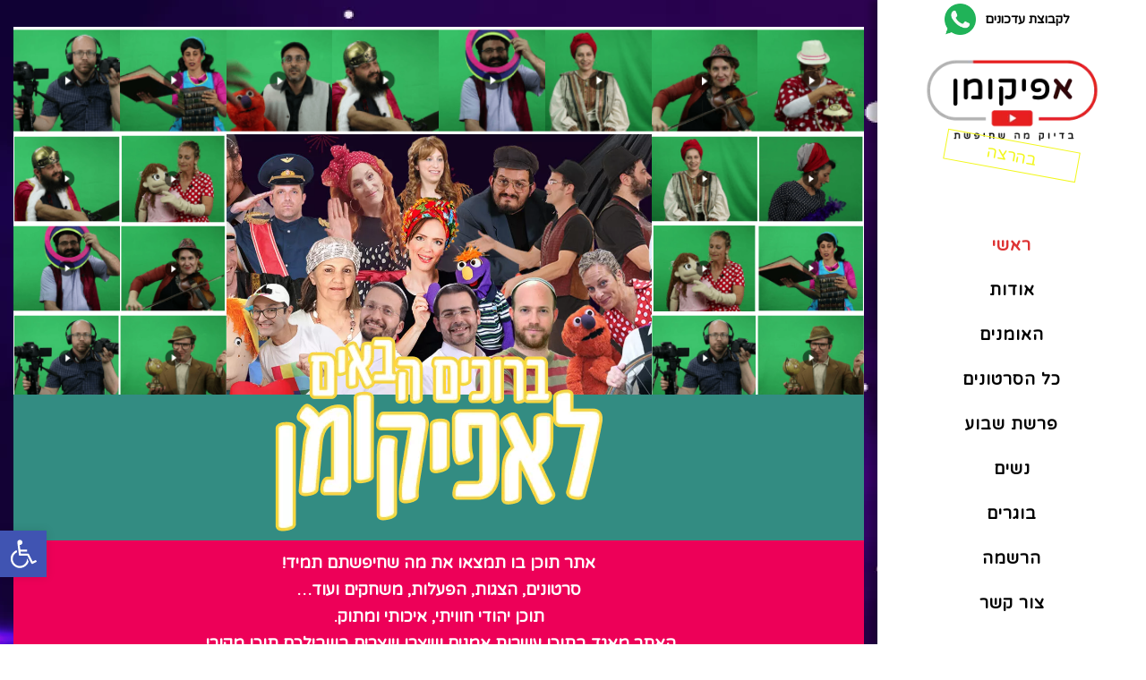

--- FILE ---
content_type: text/html; charset=UTF-8
request_url: https://afikoman.co.il/
body_size: 38581
content:
<!DOCTYPE html>
<!--[if lt IE 7]>
<html class="no-js lt-ie9 lt-ie8 lt-ie7" dir="rtl" lang="he-IL"> <![endif]-->
<!--[if IE 7]>
<html class="no-js lt-ie9 lt-ie8" dir="rtl" lang="he-IL"> <![endif]-->
<!--[if IE 8]>
<html class="no-js lt-ie9" dir="rtl" lang="he-IL"> <![endif]-->
<!--[if gt IE 8]><!--> <html class="no-js" dir="rtl" lang="he-IL"> <!--<![endif]-->
<head>
	<meta charset="utf-8" />
	<meta name="viewport" content="width=device-width, initial-scale=1.0" />
	<title>אפיקומן תוכן איכותי - אפיקומן</title>
	<meta name='robots' content='index, follow, max-image-preview:large, max-snippet:-1, max-video-preview:-1' />

	<!-- This site is optimized with the Yoast SEO plugin v24.9 - https://yoast.com/wordpress/plugins/seo/ -->
	<link rel="canonical" href="https://afikoman.co.il/" />
	<meta property="og:locale" content="he_IL" />
	<meta property="og:type" content="website" />
	<meta property="og:title" content="אפיקומן תוכן איכותי - אפיקומן" />
	<meta property="og:description" content="אתר תוכן בו תמצאו את מה שחיפשתם תמיד!סרטונים, הצגות, הפעלות, משחקים ועוד&#8230;תוכן יהודי חוויתי, איכותי ומתוק.האתר מאגד בתוכו עשרות אמנים שיצרו ויוצרים בשבילכם תוכן מקורי. חדש מומלצים אקטואלי נצפים ביותר" />
	<meta property="og:url" content="https://afikoman.co.il/" />
	<meta property="og:site_name" content="אפיקומן" />
	<meta property="article:modified_time" content="2021-11-11T09:26:32+00:00" />
	<meta property="og:image" content="https://afikoman.co.il/wp-content/uploads/2021/09/Group-120.d110a0.webp" />
	<meta name="twitter:card" content="summary_large_image" />
	<script type="application/ld+json" class="yoast-schema-graph">{"@context":"https://schema.org","@graph":[{"@type":"WebPage","@id":"https://afikoman.co.il/","url":"https://afikoman.co.il/","name":"אפיקומן תוכן איכותי - אפיקומן","isPartOf":{"@id":"https://afikoman.co.il/#website"},"primaryImageOfPage":{"@id":"https://afikoman.co.il/#primaryimage"},"image":{"@id":"https://afikoman.co.il/#primaryimage"},"thumbnailUrl":"https://afikoman.co.il/wp-content/uploads/2021/09/Group-120.d110a0.webp","datePublished":"2021-06-29T08:07:41+00:00","dateModified":"2021-11-11T09:26:32+00:00","breadcrumb":{"@id":"https://afikoman.co.il/#breadcrumb"},"inLanguage":"he-IL","potentialAction":[{"@type":"ReadAction","target":["https://afikoman.co.il/"]}]},{"@type":"ImageObject","inLanguage":"he-IL","@id":"https://afikoman.co.il/#primaryimage","url":"https://afikoman.co.il/wp-content/uploads/2021/09/Group-120.d110a0.webp","contentUrl":"https://afikoman.co.il/wp-content/uploads/2021/09/Group-120.d110a0.webp","width":367,"height":218},{"@type":"BreadcrumbList","@id":"https://afikoman.co.il/#breadcrumb","itemListElement":[{"@type":"ListItem","position":1,"name":"דף הבית"}]},{"@type":"WebSite","@id":"https://afikoman.co.il/#website","url":"https://afikoman.co.il/","name":"אפיקומן","description":"אתר יצירות של אמנים","potentialAction":[{"@type":"SearchAction","target":{"@type":"EntryPoint","urlTemplate":"https://afikoman.co.il/?s={search_term_string}"},"query-input":{"@type":"PropertyValueSpecification","valueRequired":true,"valueName":"search_term_string"}}],"inLanguage":"he-IL"}]}</script>
	<!-- / Yoast SEO plugin. -->


<link rel="alternate" type="application/rss+xml" title="אפיקומן &laquo; פיד‏" href="https://afikoman.co.il/feed/" />
<link rel="alternate" type="application/rss+xml" title="אפיקומן &laquo; פיד תגובות‏" href="https://afikoman.co.il/comments/feed/" />
<script type="text/javascript" id="wpp-js" src="https://afikoman.co.il/wp-content/plugins/wordpress-popular-posts/assets/js/wpp.min.js?ver=7.3.1" data-sampling="0" data-sampling-rate="100" data-api-url="https://afikoman.co.il/wp-json/wordpress-popular-posts" data-post-id="0" data-token="5314b867ca" data-lang="0" data-debug="0"></script>
<link rel="alternate" title="oEmbed (JSON)" type="application/json+oembed" href="https://afikoman.co.il/wp-json/oembed/1.0/embed?url=https%3A%2F%2Fafikoman.co.il%2F" />
<link rel="alternate" title="oEmbed (XML)" type="text/xml+oembed" href="https://afikoman.co.il/wp-json/oembed/1.0/embed?url=https%3A%2F%2Fafikoman.co.il%2F&#038;format=xml" />
<style id='wp-img-auto-sizes-contain-inline-css' type='text/css'>
img:is([sizes=auto i],[sizes^="auto," i]){contain-intrinsic-size:3000px 1500px}
/*# sourceURL=wp-img-auto-sizes-contain-inline-css */
</style>
<style id='wp-emoji-styles-inline-css' type='text/css'>

	img.wp-smiley, img.emoji {
		display: inline !important;
		border: none !important;
		box-shadow: none !important;
		height: 1em !important;
		width: 1em !important;
		margin: 0 0.07em !important;
		vertical-align: -0.1em !important;
		background: none !important;
		padding: 0 !important;
	}
/*# sourceURL=wp-emoji-styles-inline-css */
</style>
<style id='wp-block-library-inline-css' type='text/css'>
:root{--wp-block-synced-color:#7a00df;--wp-block-synced-color--rgb:122,0,223;--wp-bound-block-color:var(--wp-block-synced-color);--wp-editor-canvas-background:#ddd;--wp-admin-theme-color:#007cba;--wp-admin-theme-color--rgb:0,124,186;--wp-admin-theme-color-darker-10:#006ba1;--wp-admin-theme-color-darker-10--rgb:0,107,160.5;--wp-admin-theme-color-darker-20:#005a87;--wp-admin-theme-color-darker-20--rgb:0,90,135;--wp-admin-border-width-focus:2px}@media (min-resolution:192dpi){:root{--wp-admin-border-width-focus:1.5px}}.wp-element-button{cursor:pointer}:root .has-very-light-gray-background-color{background-color:#eee}:root .has-very-dark-gray-background-color{background-color:#313131}:root .has-very-light-gray-color{color:#eee}:root .has-very-dark-gray-color{color:#313131}:root .has-vivid-green-cyan-to-vivid-cyan-blue-gradient-background{background:linear-gradient(135deg,#00d084,#0693e3)}:root .has-purple-crush-gradient-background{background:linear-gradient(135deg,#34e2e4,#4721fb 50%,#ab1dfe)}:root .has-hazy-dawn-gradient-background{background:linear-gradient(135deg,#faaca8,#dad0ec)}:root .has-subdued-olive-gradient-background{background:linear-gradient(135deg,#fafae1,#67a671)}:root .has-atomic-cream-gradient-background{background:linear-gradient(135deg,#fdd79a,#004a59)}:root .has-nightshade-gradient-background{background:linear-gradient(135deg,#330968,#31cdcf)}:root .has-midnight-gradient-background{background:linear-gradient(135deg,#020381,#2874fc)}:root{--wp--preset--font-size--normal:16px;--wp--preset--font-size--huge:42px}.has-regular-font-size{font-size:1em}.has-larger-font-size{font-size:2.625em}.has-normal-font-size{font-size:var(--wp--preset--font-size--normal)}.has-huge-font-size{font-size:var(--wp--preset--font-size--huge)}.has-text-align-center{text-align:center}.has-text-align-left{text-align:left}.has-text-align-right{text-align:right}.has-fit-text{white-space:nowrap!important}#end-resizable-editor-section{display:none}.aligncenter{clear:both}.items-justified-left{justify-content:flex-start}.items-justified-center{justify-content:center}.items-justified-right{justify-content:flex-end}.items-justified-space-between{justify-content:space-between}.screen-reader-text{border:0;clip-path:inset(50%);height:1px;margin:-1px;overflow:hidden;padding:0;position:absolute;width:1px;word-wrap:normal!important}.screen-reader-text:focus{background-color:#ddd;clip-path:none;color:#444;display:block;font-size:1em;height:auto;left:5px;line-height:normal;padding:15px 23px 14px;text-decoration:none;top:5px;width:auto;z-index:100000}html :where(.has-border-color){border-style:solid}html :where([style*=border-top-color]){border-top-style:solid}html :where([style*=border-right-color]){border-right-style:solid}html :where([style*=border-bottom-color]){border-bottom-style:solid}html :where([style*=border-left-color]){border-left-style:solid}html :where([style*=border-width]){border-style:solid}html :where([style*=border-top-width]){border-top-style:solid}html :where([style*=border-right-width]){border-right-style:solid}html :where([style*=border-bottom-width]){border-bottom-style:solid}html :where([style*=border-left-width]){border-left-style:solid}html :where(img[class*=wp-image-]){height:auto;max-width:100%}:where(figure){margin:0 0 1em}html :where(.is-position-sticky){--wp-admin--admin-bar--position-offset:var(--wp-admin--admin-bar--height,0px)}@media screen and (max-width:600px){html :where(.is-position-sticky){--wp-admin--admin-bar--position-offset:0px}}

/*# sourceURL=wp-block-library-inline-css */
</style><style id='global-styles-inline-css' type='text/css'>
:root{--wp--preset--aspect-ratio--square: 1;--wp--preset--aspect-ratio--4-3: 4/3;--wp--preset--aspect-ratio--3-4: 3/4;--wp--preset--aspect-ratio--3-2: 3/2;--wp--preset--aspect-ratio--2-3: 2/3;--wp--preset--aspect-ratio--16-9: 16/9;--wp--preset--aspect-ratio--9-16: 9/16;--wp--preset--color--black: #000000;--wp--preset--color--cyan-bluish-gray: #abb8c3;--wp--preset--color--white: #ffffff;--wp--preset--color--pale-pink: #f78da7;--wp--preset--color--vivid-red: #cf2e2e;--wp--preset--color--luminous-vivid-orange: #ff6900;--wp--preset--color--luminous-vivid-amber: #fcb900;--wp--preset--color--light-green-cyan: #7bdcb5;--wp--preset--color--vivid-green-cyan: #00d084;--wp--preset--color--pale-cyan-blue: #8ed1fc;--wp--preset--color--vivid-cyan-blue: #0693e3;--wp--preset--color--vivid-purple: #9b51e0;--wp--preset--gradient--vivid-cyan-blue-to-vivid-purple: linear-gradient(135deg,rgb(6,147,227) 0%,rgb(155,81,224) 100%);--wp--preset--gradient--light-green-cyan-to-vivid-green-cyan: linear-gradient(135deg,rgb(122,220,180) 0%,rgb(0,208,130) 100%);--wp--preset--gradient--luminous-vivid-amber-to-luminous-vivid-orange: linear-gradient(135deg,rgb(252,185,0) 0%,rgb(255,105,0) 100%);--wp--preset--gradient--luminous-vivid-orange-to-vivid-red: linear-gradient(135deg,rgb(255,105,0) 0%,rgb(207,46,46) 100%);--wp--preset--gradient--very-light-gray-to-cyan-bluish-gray: linear-gradient(135deg,rgb(238,238,238) 0%,rgb(169,184,195) 100%);--wp--preset--gradient--cool-to-warm-spectrum: linear-gradient(135deg,rgb(74,234,220) 0%,rgb(151,120,209) 20%,rgb(207,42,186) 40%,rgb(238,44,130) 60%,rgb(251,105,98) 80%,rgb(254,248,76) 100%);--wp--preset--gradient--blush-light-purple: linear-gradient(135deg,rgb(255,206,236) 0%,rgb(152,150,240) 100%);--wp--preset--gradient--blush-bordeaux: linear-gradient(135deg,rgb(254,205,165) 0%,rgb(254,45,45) 50%,rgb(107,0,62) 100%);--wp--preset--gradient--luminous-dusk: linear-gradient(135deg,rgb(255,203,112) 0%,rgb(199,81,192) 50%,rgb(65,88,208) 100%);--wp--preset--gradient--pale-ocean: linear-gradient(135deg,rgb(255,245,203) 0%,rgb(182,227,212) 50%,rgb(51,167,181) 100%);--wp--preset--gradient--electric-grass: linear-gradient(135deg,rgb(202,248,128) 0%,rgb(113,206,126) 100%);--wp--preset--gradient--midnight: linear-gradient(135deg,rgb(2,3,129) 0%,rgb(40,116,252) 100%);--wp--preset--font-size--small: 13px;--wp--preset--font-size--medium: 20px;--wp--preset--font-size--large: 36px;--wp--preset--font-size--x-large: 42px;--wp--preset--spacing--20: 0.44rem;--wp--preset--spacing--30: 0.67rem;--wp--preset--spacing--40: 1rem;--wp--preset--spacing--50: 1.5rem;--wp--preset--spacing--60: 2.25rem;--wp--preset--spacing--70: 3.38rem;--wp--preset--spacing--80: 5.06rem;--wp--preset--shadow--natural: 6px 6px 9px rgba(0, 0, 0, 0.2);--wp--preset--shadow--deep: 12px 12px 50px rgba(0, 0, 0, 0.4);--wp--preset--shadow--sharp: 6px 6px 0px rgba(0, 0, 0, 0.2);--wp--preset--shadow--outlined: 6px 6px 0px -3px rgb(255, 255, 255), 6px 6px rgb(0, 0, 0);--wp--preset--shadow--crisp: 6px 6px 0px rgb(0, 0, 0);}:where(.is-layout-flex){gap: 0.5em;}:where(.is-layout-grid){gap: 0.5em;}body .is-layout-flex{display: flex;}.is-layout-flex{flex-wrap: wrap;align-items: center;}.is-layout-flex > :is(*, div){margin: 0;}body .is-layout-grid{display: grid;}.is-layout-grid > :is(*, div){margin: 0;}:where(.wp-block-columns.is-layout-flex){gap: 2em;}:where(.wp-block-columns.is-layout-grid){gap: 2em;}:where(.wp-block-post-template.is-layout-flex){gap: 1.25em;}:where(.wp-block-post-template.is-layout-grid){gap: 1.25em;}.has-black-color{color: var(--wp--preset--color--black) !important;}.has-cyan-bluish-gray-color{color: var(--wp--preset--color--cyan-bluish-gray) !important;}.has-white-color{color: var(--wp--preset--color--white) !important;}.has-pale-pink-color{color: var(--wp--preset--color--pale-pink) !important;}.has-vivid-red-color{color: var(--wp--preset--color--vivid-red) !important;}.has-luminous-vivid-orange-color{color: var(--wp--preset--color--luminous-vivid-orange) !important;}.has-luminous-vivid-amber-color{color: var(--wp--preset--color--luminous-vivid-amber) !important;}.has-light-green-cyan-color{color: var(--wp--preset--color--light-green-cyan) !important;}.has-vivid-green-cyan-color{color: var(--wp--preset--color--vivid-green-cyan) !important;}.has-pale-cyan-blue-color{color: var(--wp--preset--color--pale-cyan-blue) !important;}.has-vivid-cyan-blue-color{color: var(--wp--preset--color--vivid-cyan-blue) !important;}.has-vivid-purple-color{color: var(--wp--preset--color--vivid-purple) !important;}.has-black-background-color{background-color: var(--wp--preset--color--black) !important;}.has-cyan-bluish-gray-background-color{background-color: var(--wp--preset--color--cyan-bluish-gray) !important;}.has-white-background-color{background-color: var(--wp--preset--color--white) !important;}.has-pale-pink-background-color{background-color: var(--wp--preset--color--pale-pink) !important;}.has-vivid-red-background-color{background-color: var(--wp--preset--color--vivid-red) !important;}.has-luminous-vivid-orange-background-color{background-color: var(--wp--preset--color--luminous-vivid-orange) !important;}.has-luminous-vivid-amber-background-color{background-color: var(--wp--preset--color--luminous-vivid-amber) !important;}.has-light-green-cyan-background-color{background-color: var(--wp--preset--color--light-green-cyan) !important;}.has-vivid-green-cyan-background-color{background-color: var(--wp--preset--color--vivid-green-cyan) !important;}.has-pale-cyan-blue-background-color{background-color: var(--wp--preset--color--pale-cyan-blue) !important;}.has-vivid-cyan-blue-background-color{background-color: var(--wp--preset--color--vivid-cyan-blue) !important;}.has-vivid-purple-background-color{background-color: var(--wp--preset--color--vivid-purple) !important;}.has-black-border-color{border-color: var(--wp--preset--color--black) !important;}.has-cyan-bluish-gray-border-color{border-color: var(--wp--preset--color--cyan-bluish-gray) !important;}.has-white-border-color{border-color: var(--wp--preset--color--white) !important;}.has-pale-pink-border-color{border-color: var(--wp--preset--color--pale-pink) !important;}.has-vivid-red-border-color{border-color: var(--wp--preset--color--vivid-red) !important;}.has-luminous-vivid-orange-border-color{border-color: var(--wp--preset--color--luminous-vivid-orange) !important;}.has-luminous-vivid-amber-border-color{border-color: var(--wp--preset--color--luminous-vivid-amber) !important;}.has-light-green-cyan-border-color{border-color: var(--wp--preset--color--light-green-cyan) !important;}.has-vivid-green-cyan-border-color{border-color: var(--wp--preset--color--vivid-green-cyan) !important;}.has-pale-cyan-blue-border-color{border-color: var(--wp--preset--color--pale-cyan-blue) !important;}.has-vivid-cyan-blue-border-color{border-color: var(--wp--preset--color--vivid-cyan-blue) !important;}.has-vivid-purple-border-color{border-color: var(--wp--preset--color--vivid-purple) !important;}.has-vivid-cyan-blue-to-vivid-purple-gradient-background{background: var(--wp--preset--gradient--vivid-cyan-blue-to-vivid-purple) !important;}.has-light-green-cyan-to-vivid-green-cyan-gradient-background{background: var(--wp--preset--gradient--light-green-cyan-to-vivid-green-cyan) !important;}.has-luminous-vivid-amber-to-luminous-vivid-orange-gradient-background{background: var(--wp--preset--gradient--luminous-vivid-amber-to-luminous-vivid-orange) !important;}.has-luminous-vivid-orange-to-vivid-red-gradient-background{background: var(--wp--preset--gradient--luminous-vivid-orange-to-vivid-red) !important;}.has-very-light-gray-to-cyan-bluish-gray-gradient-background{background: var(--wp--preset--gradient--very-light-gray-to-cyan-bluish-gray) !important;}.has-cool-to-warm-spectrum-gradient-background{background: var(--wp--preset--gradient--cool-to-warm-spectrum) !important;}.has-blush-light-purple-gradient-background{background: var(--wp--preset--gradient--blush-light-purple) !important;}.has-blush-bordeaux-gradient-background{background: var(--wp--preset--gradient--blush-bordeaux) !important;}.has-luminous-dusk-gradient-background{background: var(--wp--preset--gradient--luminous-dusk) !important;}.has-pale-ocean-gradient-background{background: var(--wp--preset--gradient--pale-ocean) !important;}.has-electric-grass-gradient-background{background: var(--wp--preset--gradient--electric-grass) !important;}.has-midnight-gradient-background{background: var(--wp--preset--gradient--midnight) !important;}.has-small-font-size{font-size: var(--wp--preset--font-size--small) !important;}.has-medium-font-size{font-size: var(--wp--preset--font-size--medium) !important;}.has-large-font-size{font-size: var(--wp--preset--font-size--large) !important;}.has-x-large-font-size{font-size: var(--wp--preset--font-size--x-large) !important;}
/*# sourceURL=global-styles-inline-css */
</style>

<style id='classic-theme-styles-inline-css' type='text/css'>
/*! This file is auto-generated */
.wp-block-button__link{color:#fff;background-color:#32373c;border-radius:9999px;box-shadow:none;text-decoration:none;padding:calc(.667em + 2px) calc(1.333em + 2px);font-size:1.125em}.wp-block-file__button{background:#32373c;color:#fff;text-decoration:none}
/*# sourceURL=/wp-includes/css/classic-themes.min.css */
</style>
<link rel='stylesheet' id='likebtn_style-css' href='https://afikoman.co.il/wp-content/plugins/likebtn-like-button/public/css/style.css?ver=6.9' type='text/css' media='all' />
<link rel='stylesheet' id='wpos-slick-style-css' href='https://afikoman.co.il/wp-content/plugins/wp-responsive-recent-post-slider/assets/css/slick.css?ver=3.6.4' type='text/css' media='all' />
<link rel='stylesheet' id='wppsac-public-style-css' href='https://afikoman.co.il/wp-content/plugins/wp-responsive-recent-post-slider/assets/css/recent-post-style.css?ver=3.6.4' type='text/css' media='all' />
<link rel='stylesheet' id='search-filter-plugin-styles-css' href='https://afikoman.co.il/wp-content/plugins/search-filter-pro/public/assets/css/search-filter.min.css?ver=2.5.9' type='text/css' media='all' />
<link rel='stylesheet' id='wordpress-popular-posts-css-css' href='https://afikoman.co.il/wp-content/plugins/wordpress-popular-posts/assets/css/wpp.css?ver=7.3.1' type='text/css' media='all' />
<link rel='stylesheet' id='wpuf-layout1-css' href='https://afikoman.co.il/wp-content/plugins/wp-user-frontend/assets/css/frontend-form/layout1.css?ver=4.1.1' type='text/css' media='all' />
<link rel='stylesheet' id='wpuf-frontend-forms-css' href='https://afikoman.co.il/wp-content/plugins/wp-user-frontend/assets/css/frontend-forms.css?ver=4.1.1' type='text/css' media='all' />
<link rel='stylesheet' id='wpuf-sweetalert2-css' href='https://afikoman.co.il/wp-content/plugins/wp-user-frontend/assets/vendor/sweetalert2/sweetalert2.css?ver=11.4.8' type='text/css' media='all' />
<link rel='stylesheet' id='wpuf-jquery-ui-css' href='https://afikoman.co.il/wp-content/plugins/wp-user-frontend/assets/css/jquery-ui-1.9.1.custom.css?ver=1.9.1' type='text/css' media='all' />
<link rel='stylesheet' id='elementor-icons-css' href='https://afikoman.co.il/wp-content/plugins/elementor/assets/lib/eicons/css/elementor-icons.min.css?ver=5.9.1' type='text/css' media='all' />
<link rel='stylesheet' id='elementor-animations-css' href='https://afikoman.co.il/wp-content/plugins/elementor/assets/lib/animations/animations.min.css?ver=3.0.7' type='text/css' media='all' />
<link rel='stylesheet' id='elementor-frontend-legacy-css' href='https://afikoman.co.il/wp-content/plugins/elementor/assets/css/frontend-legacy-rtl.min.css?ver=3.0.7' type='text/css' media='all' />
<link rel='stylesheet' id='elementor-frontend-css' href='https://afikoman.co.il/wp-content/plugins/elementor/assets/css/frontend-rtl.min.css?ver=3.0.7' type='text/css' media='all' />
<link rel='stylesheet' id='elementor-post-8213-css' href='https://afikoman.co.il/wp-content/uploads/elementor/css/post-8213.css?ver=1691335770' type='text/css' media='all' />
<link rel='stylesheet' id='elementor-pro-css' href='https://afikoman.co.il/wp-content/plugins/elementor-pro/assets/css/frontend-rtl.min.css?ver=3.0.4' type='text/css' media='all' />
<link rel='stylesheet' id='elementor-post-7847-css' href='https://afikoman.co.il/wp-content/uploads/elementor/css/post-7847.css?ver=1691335771' type='text/css' media='all' />
<link rel='stylesheet' id='elementor-post-7858-css' href='https://afikoman.co.il/wp-content/uploads/elementor/css/post-7858.css?ver=1691335771' type='text/css' media='all' />
<link rel='stylesheet' id='pojo-a11y-css' href='https://afikoman.co.il/wp-content/plugins/pojo-accessibility/assets/css/style.min.css?ver=1.0.0' type='text/css' media='all' />
<link rel='stylesheet' id='pojo-css-framework-css' href='https://afikoman.co.il/wp-content/themes/toscana/assets/bootstrap/css/bootstrap.min.css?ver=3.2.0' type='text/css' media='all' />
<link rel='stylesheet' id='font-awesome-css' href='https://afikoman.co.il/wp-content/plugins/elementor/assets/lib/font-awesome/css/font-awesome.min.css?ver=4.7.0' type='text/css' media='all' />
<link rel='stylesheet' id='photoswipe-css' href='https://afikoman.co.il/wp-content/plugins/pojo-lightbox/assets/photoswipe/photoswipe.min.css?ver=6.9' type='text/css' media='all' />
<link rel='stylesheet' id='photoswipe-skin-css' href='https://afikoman.co.il/wp-content/plugins/pojo-lightbox/assets/photoswipe/default-skin/default-skin.min.css?ver=6.9' type='text/css' media='all' />
<link rel='stylesheet' id='pojo-base-style-css' href='https://afikoman.co.il/wp-content/themes/toscana/core/assets/css/style.min.css?ver=1.8.1' type='text/css' media='all' />
<link rel='stylesheet' id='pojo-style-css' href='https://afikoman.co.il/wp-content/themes/toscana-child/assets/css/style.css?ver=1.8.1' type='text/css' media='all' />
<link rel='stylesheet' id='pojo-base-style-rtl-css' href='https://afikoman.co.il/wp-content/themes/toscana/core/assets/css/rtl.min.css?ver=1.8.1' type='text/css' media='all' />
<link rel='stylesheet' id='pojo-style-rtl-css' href='https://afikoman.co.il/wp-content/themes/toscana-child/assets/css/rtl.css?ver=1.8.1' type='text/css' media='all' />
<link rel='stylesheet' id='ecs-styles-css' href='https://afikoman.co.il/wp-content/plugins/ele-custom-skin/assets/css/ecs-style.css?ver=3.1.9' type='text/css' media='all' />
<link rel='stylesheet' id='elementor-post-6492-css' href='https://afikoman.co.il/wp-content/uploads/elementor/css/post-6492.css?ver=1605651406' type='text/css' media='all' />
<link rel='stylesheet' id='elementor-post-8145-css' href='https://afikoman.co.il/wp-content/uploads/elementor/css/post-8145.css?ver=1636454013' type='text/css' media='all' />
<link rel='stylesheet' id='google-fonts-1-css' href='https://fonts.googleapis.com/css?family=Roboto%3A100%2C100italic%2C200%2C200italic%2C300%2C300italic%2C400%2C400italic%2C500%2C500italic%2C600%2C600italic%2C700%2C700italic%2C800%2C800italic%2C900%2C900italic%7CRoboto+Slab%3A100%2C100italic%2C200%2C200italic%2C300%2C300italic%2C400%2C400italic%2C500%2C500italic%2C600%2C600italic%2C700%2C700italic%2C800%2C800italic%2C900%2C900italic%7CVarela+Round%3A100%2C100italic%2C200%2C200italic%2C300%2C300italic%2C400%2C400italic%2C500%2C500italic%2C600%2C600italic%2C700%2C700italic%2C800%2C800italic%2C900%2C900italic&#038;subset=hebrew&#038;ver=6.9' type='text/css' media='all' />
<script type="text/javascript" id="likebtn_frontend-js-extra">
/* <![CDATA[ */
var likebtn_eh_data = {"ajaxurl":"https://afikoman.co.il/wp-admin/admin-ajax.php","security":"015d27334c"};
//# sourceURL=likebtn_frontend-js-extra
/* ]]> */
</script>
<script type="text/javascript" src="https://afikoman.co.il/wp-content/plugins/likebtn-like-button/public/js/frontend.js?ver=6.9" id="likebtn_frontend-js"></script>
<script type="text/javascript" src="https://afikoman.co.il/wp-includes/js/jquery/jquery.min.js?ver=3.7.1" id="jquery-core-js"></script>
<script type="text/javascript" src="https://afikoman.co.il/wp-includes/js/jquery/jquery-migrate.min.js?ver=3.4.1" id="jquery-migrate-js"></script>
<script type="text/javascript" id="search-filter-plugin-build-js-extra">
/* <![CDATA[ */
var SF_LDATA = {"ajax_url":"https://afikoman.co.il/wp-admin/admin-ajax.php","home_url":"https://afikoman.co.il/","extensions":[]};
//# sourceURL=search-filter-plugin-build-js-extra
/* ]]> */
</script>
<script type="text/javascript" src="https://afikoman.co.il/wp-content/plugins/search-filter-pro/public/assets/js/search-filter-build.min.js?ver=2.5.9" id="search-filter-plugin-build-js"></script>
<script type="text/javascript" src="https://afikoman.co.il/wp-content/plugins/search-filter-pro/public/assets/js/chosen.jquery.min.js?ver=2.5.9" id="search-filter-plugin-chosen-js"></script>
<script type="text/javascript" src="https://afikoman.co.il/wp-includes/js/clipboard.min.js?ver=2.0.11" id="clipboard-js"></script>
<script type="text/javascript" src="https://afikoman.co.il/wp-includes/js/plupload/moxie.min.js?ver=1.3.5.1" id="moxiejs-js"></script>
<script type="text/javascript" src="https://afikoman.co.il/wp-includes/js/plupload/plupload.min.js?ver=2.1.9" id="plupload-js"></script>
<script type="text/javascript" src="https://afikoman.co.il/wp-includes/js/underscore.min.js?ver=1.13.7" id="underscore-js"></script>
<script type="text/javascript" src="https://afikoman.co.il/wp-includes/js/dist/dom-ready.min.js?ver=f77871ff7694fffea381" id="wp-dom-ready-js"></script>
<script type="text/javascript" src="https://afikoman.co.il/wp-includes/js/dist/hooks.min.js?ver=dd5603f07f9220ed27f1" id="wp-hooks-js"></script>
<script type="text/javascript" src="https://afikoman.co.il/wp-includes/js/dist/i18n.min.js?ver=c26c3dc7bed366793375" id="wp-i18n-js"></script>
<script type="text/javascript" id="wp-i18n-js-after">
/* <![CDATA[ */
wp.i18n.setLocaleData( { 'text direction\u0004ltr': [ 'rtl' ] } );
//# sourceURL=wp-i18n-js-after
/* ]]> */
</script>
<script type="text/javascript" id="wp-a11y-js-translations">
/* <![CDATA[ */
( function( domain, translations ) {
	var localeData = translations.locale_data[ domain ] || translations.locale_data.messages;
	localeData[""].domain = domain;
	wp.i18n.setLocaleData( localeData, domain );
} )( "default", {"translation-revision-date":"2023-05-28 22:06:16+0000","generator":"GlotPress\/4.0.1","domain":"messages","locale_data":{"messages":{"":{"domain":"messages","plural-forms":"nplurals=2; plural=n != 1;","lang":"he_IL"},"Notifications":["\u05d4\u05ea\u05e8\u05d0\u05d5\u05ea"]}},"comment":{"reference":"wp-includes\/js\/dist\/a11y.js"}} );
//# sourceURL=wp-a11y-js-translations
/* ]]> */
</script>
<script type="text/javascript" src="https://afikoman.co.il/wp-includes/js/dist/a11y.min.js?ver=cb460b4676c94bd228ed" id="wp-a11y-js"></script>
<script type="text/javascript" id="plupload-handlers-js-extra">
/* <![CDATA[ */
var pluploadL10n = {"queue_limit_exceeded":"\u05e0\u05d9\u05e1\u05d9\u05ea \u05dc\u05d4\u05d5\u05e1\u05d9\u05e3 \u05d9\u05d5\u05ea\u05e8 \u05de\u05d3\u05d9 \u05e7\u05d1\u05e6\u05d9\u05dd \u05dc\u05ea\u05d5\u05e8.","file_exceeds_size_limit":"%s \u05d7\u05d5\u05e8\u05d2 \u05de\u05d4\u05d2\u05d5\u05d3\u05dc \u05d4\u05de\u05e8\u05d1\u05d9 \u05e9\u05e0\u05d9\u05ea\u05df \u05dc\u05d4\u05e2\u05dc\u05d5\u05ea \u05dc\u05d0\u05ea\u05e8 \u05d6\u05d4.","zero_byte_file":"\u05d4\u05e7\u05d5\u05d1\u05e5 \u05d4\u05d6\u05d4 \u05e8\u05d9\u05e7. \u05d9\u05e9 \u05dc\u05e0\u05e1\u05d5\u05ea \u05e7\u05d5\u05d1\u05e5 \u05d0\u05d7\u05e8.","invalid_filetype":"This file cannot be processed by the web server.","not_an_image":"\u05d4\u05e7\u05d5\u05d1\u05e5 \u05d4\u05d6\u05d4 \u05d0\u05d9\u05e0\u05d5 \u05e7\u05d5\u05d1\u05e5 \u05ea\u05de\u05d5\u05e0\u05d4. \u05d9\u05e9 \u05dc\u05e0\u05e1\u05d5\u05ea \u05d0\u05d7\u05e8.","image_memory_exceeded":"\u05d7\u05e8\u05d9\u05d2\u05d4 \u05e9\u05dc \u05d6\u05d9\u05db\u05e8\u05d5\u05df. \u05d9\u05e9 \u05dc\u05e0\u05e1\u05d5\u05ea \u05e7\u05d5\u05d1\u05e5 \u05e7\u05d8\u05df \u05d9\u05d5\u05ea\u05e8.","image_dimensions_exceeded":"\u05d2\u05d3\u05d5\u05dc \u05de\u05d4\u05de\u05e7\u05e1\u05d9\u05de\u05d5\u05dd \u05d4\u05d0\u05e4\u05e9\u05e8\u05d9. \u05d9\u05e9 \u05dc\u05e0\u05e1\u05d5\u05ea \u05d0\u05d7\u05e8.","default_error":"\u05d0\u05d9\u05e8\u05e2\u05d4 \u05e9\u05d2\u05d9\u05d0\u05d4 \u05d1\u05de\u05d4\u05dc\u05da \u05d4\u05e2\u05dc\u05d0\u05ea \u05d4\u05e7\u05d5\u05d1\u05e5. \u05d9\u05e9 \u05dc\u05e0\u05e1\u05d5\u05ea \u05e9\u05e0\u05d9\u05ea.","missing_upload_url":"\u05d9\u05e9 \u05e9\u05d2\u05d9\u05d0\u05d4 \u05d1\u05d4\u05d2\u05d3\u05e8\u05d5\u05ea. \u05db\u05d3\u05d0\u05d9 \u05dc\u05d9\u05e6\u05d5\u05e8 \u05e7\u05e9\u05e8 \u05e2\u05dd \u05de\u05e0\u05d4\u05dc \u05d4\u05e9\u05e8\u05ea.","upload_limit_exceeded":"\u05d0\u05e4\u05e9\u05e8 \u05dc\u05d4\u05e2\u05dc\u05d5\u05ea \u05e8\u05e7 \u05e7\u05d5\u05d1\u05e5 \u05d0\u05d7\u05d3.","http_error":"\u05ea\u05d2\u05d5\u05d1\u05d4 \u05dc\u05d0 \u05e6\u05e4\u05d5\u05d9\u05d4 \u05de\u05d4\u05e9\u05e8\u05ea. \u05d9\u05d9\u05ea\u05db\u05df \u05e9\u05d4\u05e7\u05d5\u05d1\u05e5 \u05d4\u05d5\u05e2\u05dc\u05d4 \u05d1\u05d4\u05e6\u05dc\u05d7\u05d4. \u05d9\u05e9 \u05dc\u05d1\u05d3\u05d5\u05e7 \u05d1\u05e1\u05e4\u05e8\u05d9\u05d9\u05ea \u05d4\u05de\u05d3\u05d9\u05d4 \u05d0\u05d5 \u05dc\u05d8\u05e2\u05d5\u05df \u05de\u05d7\u05d3\u05e9 \u05d0\u05ea \u05d4\u05e2\u05de\u05d5\u05d3.","http_error_image":"The server cannot process the image. This can happen if the server is busy or does not have enough resources to complete the task. Uploading a smaller image may help. Suggested maximum size is 2560 pixels.","upload_failed":"\u05d4\u05e2\u05dc\u05d0\u05d4 \u05e0\u05db\u05e9\u05dc\u05d4.","big_upload_failed":"\u05d9\u05e9 \u05dc\u05e0\u05e1\u05d5\u05ea \u05dc\u05d4\u05e2\u05dc\u05d5\u05ea \u05d0\u05ea \u05d4\u05e7\u05d5\u05d1\u05e5 \u05d1\u05e2\u05d6\u05e8\u05ea %1$s\u05de\u05e2\u05dc\u05d4 \u05d4\u05e7\u05d1\u05e6\u05d9\u05dd \u05e9\u05dc \u05d4\u05d3\u05e4\u05d3\u05e4\u05df%2$s.","big_upload_queued":"%s \u05d7\u05d5\u05e8\u05d2 \u05de\u05d4\u05d2\u05d5\u05d3\u05dc \u05d4\u05de\u05e8\u05d1\u05d9 \u05e9\u05e0\u05d9\u05ea\u05df \u05dc\u05d4\u05e2\u05dc\u05d5\u05ea.","io_error":"\u05e9\u05d2\u05d9\u05d0\u05ea IO.","security_error":"\u05e9\u05d2\u05d9\u05d0\u05ea \u05d0\u05d1\u05d8\u05d7\u05d4.","file_cancelled":"\u05d4\u05e7\u05d5\u05d1\u05e5 \u05d1\u05d5\u05d8\u05dc.","upload_stopped":"\u05d4\u05d4\u05e2\u05dc\u05d0\u05d4 \u05d4\u05d5\u05e4\u05e1\u05e7\u05d4.","dismiss":"\u05e1\u05d2\u05d5\u05e8","crunching":"\u05de\u05e2\u05dc\u05d4\u2026","deleted":"\u05d4\u05d5\u05e2\u05d1\u05e8 \u05dc\u05e4\u05d7.","error_uploading":"\u05e0\u05db\u05e9\u05dc \u05e0\u05d9\u05e1\u05d9\u05d5\u05df \u05d4\u05e2\u05dc\u05d0\u05ea \u05d4\u05e7\u05d5\u05d1\u05e5 \"%s\".","unsupported_image":"\u05dc\u05d0 \u05e0\u05d9\u05ea\u05df \u05dc\u05d4\u05e6\u05d9\u05d2 \u05ea\u05de\u05d5\u05e0\u05d4 \u05d6\u05d5 \u05d1\u05d3\u05e4\u05d3\u05e4\u05df. \u05dc\u05e7\u05d1\u05dc\u05ea \u05ea\u05d5\u05e6\u05d0\u05d5\u05ea \u05d8\u05d5\u05d1\u05d5\u05ea \u05d1\u05d9\u05d5\u05ea\u05e8 \u05d4\u05de\u05d9\u05e8\u05d5 \u05d0\u05d5\u05ea\u05d4 \u05dc\u05e4\u05d5\u05e8\u05de\u05d8 JPEG \u05dc\u05e4\u05e0\u05d9 \u05d4\u05d4\u05e2\u05dc\u05d0\u05d4.","noneditable_image":"The web server cannot generate responsive image sizes for this image. Convert it to JPEG or PNG before uploading.","file_url_copied":"\u05d4\u05db\u05ea\u05d5\u05d1\u05ea \u05e9\u05dc \u05d4\u05e7\u05d5\u05d1\u05e5 \u05d4\u05d5\u05e2\u05ea\u05e7\u05d4 \u05dc\u05dc\u05d5\u05d7"};
//# sourceURL=plupload-handlers-js-extra
/* ]]> */
</script>
<script type="text/javascript" src="https://afikoman.co.il/wp-includes/js/plupload/handlers.min.js?ver=6.9" id="plupload-handlers-js"></script>
<script type="text/javascript" id="ecs_ajax_load-js-extra">
/* <![CDATA[ */
var ecs_ajax_params = {"ajaxurl":"https://afikoman.co.il/wp-admin/admin-ajax.php","posts":"{\"error\":\"\",\"m\":\"\",\"p\":\"7847\",\"post_parent\":\"\",\"subpost\":\"\",\"subpost_id\":\"\",\"attachment\":\"\",\"attachment_id\":0,\"name\":\"\",\"pagename\":\"\",\"page_id\":\"7847\",\"second\":\"\",\"minute\":\"\",\"hour\":\"\",\"day\":0,\"monthnum\":0,\"year\":0,\"w\":0,\"category_name\":\"\",\"tag\":\"\",\"cat\":\"\",\"tag_id\":\"\",\"author\":\"\",\"author_name\":\"\",\"feed\":\"\",\"tb\":\"\",\"paged\":0,\"meta_key\":\"\",\"meta_value\":\"\",\"preview\":\"\",\"s\":\"\",\"sentence\":\"\",\"title\":\"\",\"fields\":\"all\",\"menu_order\":\"\",\"embed\":\"\",\"category__in\":[],\"category__not_in\":[],\"category__and\":[],\"post__in\":[],\"post__not_in\":[],\"post_name__in\":[],\"tag__in\":[],\"tag__not_in\":[],\"tag__and\":[],\"tag_slug__in\":[],\"tag_slug__and\":[],\"post_parent__in\":[],\"post_parent__not_in\":[],\"author__in\":[],\"author__not_in\":[],\"search_columns\":[],\"orderby\":\"menu_order\",\"order\":\"ASC\",\"ignore_sticky_posts\":false,\"suppress_filters\":false,\"cache_results\":true,\"update_post_term_cache\":true,\"update_menu_item_cache\":false,\"lazy_load_term_meta\":true,\"update_post_meta_cache\":true,\"post_type\":\"\",\"posts_per_page\":10,\"nopaging\":false,\"comments_per_page\":\"50\",\"no_found_rows\":false}"};
//# sourceURL=ecs_ajax_load-js-extra
/* ]]> */
</script>
<script type="text/javascript" src="https://afikoman.co.il/wp-content/plugins/ele-custom-skin/assets/js/ecs_ajax_pagination.js?ver=3.1.9" id="ecs_ajax_load-js"></script>
<script type="text/javascript" src="https://afikoman.co.il/wp-content/plugins/ele-custom-skin/assets/js/ecs.js?ver=3.1.9" id="ecs-script-js"></script>
<link rel="https://api.w.org/" href="https://afikoman.co.il/wp-json/" /><link rel="alternate" title="JSON" type="application/json" href="https://afikoman.co.il/wp-json/wp/v2/pages/7847" /><link rel="EditURI" type="application/rsd+xml" title="RSD" href="https://afikoman.co.il/xmlrpc.php?rsd" />
<meta name="generator" content="WordPress 6.9" />
<link rel='shortlink' href='https://afikoman.co.il/' />
<script src='https://kit.fontawesome.com/a076d05399.js'></script>
<!-- Global site tag (gtag.js) - Google Analytics -->
<script async src="https://www.googletagmanager.com/gtag/js?id=UA-179531439-1"></script>
<script>
  window.dataLayer = window.dataLayer || [];
  function gtag(){dataLayer.push(arguments);}
  gtag('js', new Date());

  gtag('config', 'UA-179531439-1');
</script>            <style id="wpp-loading-animation-styles">@-webkit-keyframes bgslide{from{background-position-x:0}to{background-position-x:-200%}}@keyframes bgslide{from{background-position-x:0}to{background-position-x:-200%}}.wpp-widget-block-placeholder,.wpp-shortcode-placeholder{margin:0 auto;width:60px;height:3px;background:#dd3737;background:linear-gradient(90deg,#dd3737 0%,#571313 10%,#dd3737 100%);background-size:200% auto;border-radius:3px;-webkit-animation:bgslide 1s infinite linear;animation:bgslide 1s infinite linear}</style>
                    <style>

        </style>
        <link rel="stylesheet" type="text/css" href="https://fonts.googleapis.com/css?family=Arimo:100,100italic,200,200italic,300,300italic,400,400italic,500,500italic,600,600italic,700,700italic,800,800italic,900,900italic|Varela+Round:100,100italic,200,200italic,300,300italic,400,400italic,500,500italic,600,600italic,700,700italic,800,800italic,900,900italic|Tinos:100,100italic,200,200italic,300,300italic,400,400italic,500,500italic,600,600italic,700,700italic,800,800italic,900,900italic|Raleway:100,100italic,200,200italic,300,300italic,400,400italic,500,500italic,600,600italic,700,700italic,800,800italic,900,900italic&subset=hebrew"><style type="text/css">body{background-image: url("https://afikoman.co.il/wp-content/uploads/2020/08/bg2.d110a0.webp");background-color: rgba(255, 255, 255, 1);background-position: top center;background-repeat: repeat;background-size: auto;background-attachment: scroll;color: #ffffff; font-family: 'Varela Round', Arial, sans-serif; font-weight: 300; font-size: 18px;text-transform: none;letter-spacing: 0px;font-style: normal;line-height: 1.7;}#header, .sticky-header{background-color: rgba(255, 255, 255, 1);background-position: top center;background-repeat: repeat-x;background-size: auto;background-attachment: scroll;}div.logo-text a{color: #ffffff; font-family: 'Arimo', Arial, sans-serif; font-weight: bold; font-size: 30px;text-transform: none;letter-spacing: 0px;font-style: normal;line-height: 1em;}#header .logo{margin-top: 60px;margin-bottom: 80px;}#header .nav-main .sf-menu{margin-bottom: 50px;}.sf-menu a, .mobile-menu a{color: #000000; font-family: 'Varela Round', Arial, sans-serif; font-weight: bold; font-size: 14px;text-transform: none;letter-spacing: 1px;font-style: normal;line-height: 50px;}.sf-menu a:hover,.sf-menu li.active a, .sf-menu li.current-menu-item > a,.sf-menu .sfHover > a,.sf-menu .sfHover > li.current-menu-item > a,.sf-menu li.current-menu-ancestor > a,.mobile-menu a:hover,.mobile-menu li.current-menu-item > a{color: #dd3333;}.nav-main .sf-menu .sub-menu{background-color: #dd3333;}.sf-menu .sub-menu li a{color: #000000; font-family: 'Varela Round', Arial, sans-serif; font-weight: normal; font-size: 13px;text-transform: none;letter-spacing: 1px;font-style: normal;line-height: 46px;}.nav-main .sf-menu .sub-menu li:hover > a,.nav-main .sf-menu .sub-menu li.current-menu-item > a{color: #ffffff;}#title-bar .title-bar-default{padding-top: 60px;padding-bottom: 20px;}#title-bar.title-bar-style-custom_bg .title-bar-default{background-color: rgba(255, 255, 255, 1);background-position: center center;background-repeat: repeat;background-size: cover;background-attachment: scroll;border-color: #eeeeee;}#title-bar .title-primary{color: #000000; font-family: 'Arimo', Arial, sans-serif; font-weight: bold; font-size: 34px;text-transform: none;letter-spacing: 0em;font-style: normal;line-height: 1.7px;}#title-bar div.breadcrumbs, #title-bar div.breadcrumbs a{color: #000000; font-family: 'Arimo', Arial, sans-serif; font-weight: normal; font-size: 15px;letter-spacing: 0px;font-style: normal;line-height: 1.5;}a,#sidebar .menu li a:hover, #sidebar .sub-menu li a:hover, #sidebar .sub-page-menu li a:hover,#sidebar .menu li.current_page_item > a, #sidebar .sub-menu li.current_page_item > a, #sidebar .sub-page-menu li.current_page_item > a, #sidebar .menu li.current-menu-item > a, #sidebar .sub-menu li.current-menu-item > a, #sidebar .sub-page-menu li.current-menu-item > a{color: #dd3333;}a:hover{color: #ffffff;}::selection{color: #ffffff;background: #dd3333;}::-moz-selection{color: #ffffff;background: #dd3333;}h1{color: #ffffff; font-family: 'Varela Round', Arial, sans-serif; font-weight: bold; font-size: 48px;text-transform: none;letter-spacing: 0px;font-style: normal;line-height: 1.2;}h2{color: #ffffff; font-family: 'Varela Round', Arial, sans-serif; font-weight: normal; font-size: 30px;text-transform: none;letter-spacing: 0px;font-style: normal;line-height: 1.5em;}h3{color: #ffffff; font-family: 'Varela Round', Arial, sans-serif; font-weight: normal; font-size: 25px;text-transform: none;letter-spacing: 0px;font-style: normal;line-height: 2em;}h4{color: #ffffff; font-family: 'Varela Round', Arial, sans-serif; font-weight: bold; font-size: 18px;text-transform: none;letter-spacing: 1px;font-style: normal;line-height: 22px;}h5{color: #ffffff; font-family: 'Varela Round', Arial, sans-serif; font-weight: bold; font-size: 20px;text-transform: none;font-style: normal;line-height: 25px;}h6{color: #ffffff; font-family: 'Varela Round', Arial, sans-serif; font-weight: normal; font-size: 18px;text-transform: none;letter-spacing: 0px;font-style: normal;line-height: 18px;}h3.media-heading{color: #ffffff; font-family: 'Arimo', Arial, sans-serif; font-weight: 300; font-size: 28px;text-transform: none;letter-spacing: 0px;font-style: normal;line-height: 35px;}h4.grid-heading{color: #dd3333; font-family: 'Arimo', Arial, sans-serif; font-weight: bold; font-size: 21px;text-transform: none;letter-spacing: 0px;font-style: normal;line-height: 26px;}.gallery-item h4.grid-heading{color: #dd3333; font-family: 'Arimo', Arial, sans-serif; font-weight: bold; font-size: 19px;text-transform: none;letter-spacing: 0px;font-style: normal;line-height: 25px;}.gallery-item.square-item h4.grid-heading{color: #dd3333; font-family: 'Arimo', Arial, sans-serif; font-weight: bold; font-size: 18px;text-transform: none;letter-spacing: 0px;font-style: normal;line-height: 1;}.gallery-item h4.grid-heading small{color: #000000; font-family: 'Tinos', Arial, sans-serif; font-weight: normal; font-size: 13px;text-transform: none;letter-spacing: 0px;font-style: normal;line-height: 25px;}.media .entry-meta > span{color: #000000; font-family: 'Raleway', Arial, sans-serif; font-weight: 400; font-size: 13px;text-transform: capitalize;letter-spacing: 0px;font-style: normal;line-height: 18px;}.grid-item .entry-meta > span{color: #000000; font-family: 'Tinos', Arial, sans-serif; font-weight: normal; font-size: 13px;text-transform: none;letter-spacing: 0px;font-style: italic;line-height: 40px;}.entry-post .entry-meta > span{color: #dd3333; font-family: 'Tinos', Arial, sans-serif; font-weight: bold; font-size: 18px;text-transform: none;letter-spacing: 0px;font-style: italic;line-height: 20px;}.list-item .entry-excerpt{color: #ffffff; font-family: 'Raleway', Arial, sans-serif; font-weight: 300; font-size: 14px;text-transform: none;letter-spacing: 0px;font-style: normal;line-height: 21px;}.grid-item .entry-excerpt{color: #000000; font-family: 'Arimo', Arial, sans-serif; font-weight: normal; font-size: 15px;text-transform: none;font-style: normal;line-height: 25px;}#primary #breadcrumbs,#primary #breadcrumbs a{color: #ffffff; font-family: 'Arimo', Arial, sans-serif; font-weight: normal; font-size: 15px;text-transform: none;letter-spacing: -0.2px;font-style: normal;line-height: 40px;}nav.post-navigation a,.author-info .author-link,#primary .entry-tags a,.pojo-loadmore-wrap .button, .pojo-loadmore-wrap .pojo-loading, .pojo-loading-wrap .button, .pojo-loading-wrap .pojo-loading,input[type="submit"],.button,.pagination > li > a, .pagination > li > span{color: #ffffff; font-family: 'Arimo', Arial, sans-serif; font-weight: normal; font-size: 16px;text-transform: none;letter-spacing: 0px;font-style: normal;line-height: 20px;}.category-filters li a{color: #dd3333; font-family: 'Tinos', Arial, sans-serif; font-weight: normal; font-size: 15px;text-transform: none;letter-spacing: 0px;font-style: normal;line-height: 1em;}#sidebar{color: #000000; font-family: 'Raleway', Arial, sans-serif; font-weight: 300; font-size: 14px;text-transform: none;letter-spacing: 0px;font-style: normal;line-height: 1.6em;}#sidebar a{color: #dd3333;}#sidebar a:hover{color: #4f4f4f;}#sidebar .widget-title{color: #000000; font-family: 'Arimo', Arial, sans-serif; font-weight: bold; font-size: 15px;text-transform: none;letter-spacing: 0px;font-style: normal;line-height: 2em;}#footer{background-color: #ffffff;color: #ffffff; font-family: 'Raleway', Arial, sans-serif; font-weight: 300; font-size: 14px;text-transform: none;letter-spacing: 0px;font-style: normal;line-height: 20px;}#footer a{color: #dd3333;}#footer a:hover{color: #dd3333;}#sidebar-footer h5.widget-title{color: #ffffff; font-family: 'Arimo', Arial, sans-serif; font-weight: bold; font-size: 21px;text-transform: none;font-style: normal;line-height: 1;}#copyright{background-color: #15031e;color: #ffffff; font-family: 'Raleway', Arial, sans-serif; font-weight: 700; font-size: 13px;text-transform: normal;letter-spacing: 0.1px;font-style: normal;line-height: 65px;}#copyright a{color: #dd3333;}#copyright a:hover{color: #666666;}#pojo-scroll-up{width: 50px;height: 50px;line-height: 50px;background-color: rgba(0, 0, 0, 1);background-position: top center;background-repeat: repeat;background-size: auto;background-attachment: scroll;}#pojo-scroll-up a{color: #eeeeee;}.image-link .overlay-image{background: rgba(229, 32, 32, 0.8);}#sidebar-footer .box-top-border, #sidebar-footer .widget, body.rtl #sidebar-footer .widget{border-color: #d6d6d6;}#copyright .box-top-border{border-color: #efefef;}.navbar-toggle{border-color: #000000;}.icon-bar{background-color: #000000;}.sf-menu .sub-menu:before{border-right-color: #dd3333;}body.rtl .sf-menu .sub-menu:before{border-left-color: #dd3333;}			ul.social-links li a {background-color: #e52020;}
			ul.social-links li a:hover {background-color: #ffffff;}
			nav.post-navigation {border-top-color: #ffffff;}
			.grid-item .inbox, .product .inbox {background-color: #ffffff;}
			.align-pagination .pagination > li > a {color: #ffffff; }
			.align-pagination .pagination .active a,.align-pagination .pagination > li > a:hover {color: #e52020; }
			.pojo-loadmore-wrap .button,.pojo-loadmore-wrap .pojo-loading,.pojo-loading-wrap .button,.pojo-loading-wrap .pojo-loading {background-color: #ffffff; border-color: #ffffff; color: #ffffff;}
			.pojo-loadmore-wrap .button:hover,.pojo-loading-wrap .button:hover, {background-color: #ffffff; border-color: #ffffff; color: #ffffff;}
			.image-link .overlay-image + .overlay-title .fa {color: #ffffff;}
			.author-info {background-color: #e52020;color: #ffffff;}
			.author-info .author-link, .author-info h4 {color: #ffffff;}
			#primary .entry-tags a {background-color: #e52020;border-color: #e52020;color: #ffffff;}
			#primary .entry-tags a:hover {background-color: #ffffff;color: #e52020;border-color: #e52020; }
			.category-filters li a:hover, .category-filters li .active {background-color: #ffffff; }
			.commentlist .comment-author .comment-reply-link {color: #e52020;}
			.woocommerce span.onsale, .woocommerce-page span.onsale {background: #e52020; }
			.woocommerce a.button,.woocommerce button.button,.woocommerce input.button,.woocommerce #respond input#submit,.woocommerce #content input.button,.woocommerce-page a.button,
			.woocommerce-page button.button,.woocommerce-page input.button,.woocommerce-page #respond input#submit,.woocommerce-page #content input.button {border-color: #e52020; color: #e52020; }
			.woocommerce a.button:hover,.woocommerce button.button:hover,.woocommerce input.button:hover,.woocommerce #respond input#submit:hover,.woocommerce #content input.button:hover,.woocommerce-page a.button:hover,
			.woocommerce-page button.button:hover,.woocommerce-page input.button:hover,.woocommerce-page #respond input#submit:hover,.woocommerce-page #content input.button:hover {background:#e52020; border-color: #e52020; color: #ffffff;}
			.woocommerce a.button.alt,.woocommerce button.button.alt,.woocommerce input.button.alt,.woocommerce #respond input#submit.alt,.woocommerce #content input.button.alt,.woocommerce-page a.button.alt,
			.woocommerce-page button.button.alt,.woocommerce-page input.button.alt,.woocommerce-page #respond input#submit.alt,.woocommerce-page #content input.button.alt {background: #e52020; border-color: #e52020; color: #ffffff; }
			.woocommerce a.button.alt:hover,.woocommerce button.button.alt:hover,.woocommerce input.button.alt:hover, .woocommerce #respond input#submit.alt:hover,.woocommerce #content input.button.alt:hover,.woocommerce-page a.button.alt:hover,
			.woocommerce-page button.button.alt:hover,.woocommerce-page input.button.alt:hover,	.woocommerce-page #respond input#submit.alt:hover,.woocommerce-page #content input.button.alt:hover {border-color: #e52020; color: #e52020; }
			 .woocommerce div.product .woocommerce-tabs ul.tabs li.active a,
			 .woocommerce-page div.product .woocommerce-tabs ul.tabs li.active a,
			 .woocommerce #content div.product .woocommerce-tabs ul.tabs li.active a,
			 .woocommerce-page #content div.product .woocommerce-tabs ul.tabs li.active a,
			 .woocommerce div.product .woocommerce-tabs ul.tabs li a:hover,
			 .woocommerce-page div.product .woocommerce-tabs ul.tabs li a:hover,
			 .woocommerce #content div.product .woocommerce-tabs ul.tabs li a:hover,
			 .woocommerce-page #content div.product .woocommerce-tabs ul.tabs li a:hover {color: #e52020;}
			 .woocommerce div.product .woocommerce-tabs ul.tabs li.active:before,
			 .woocommerce-page div.product .woocommerce-tabs ul.tabs li.active:before,
			 .woocommerce #content div.product .woocommerce-tabs ul.tabs li.active:before,
			 .woocommerce-page #content div.product .woocommerce-tabs ul.tabs li.active:before,
			 .woocommerce div.product .woocommerce-tabs ul.tabs li.active:after,
			 .woocommerce-page div.product .woocommerce-tabs ul.tabs li.active:after,
			 .woocommerce #content div.product .woocommerce-tabs ul.tabs li.active:after,
			 .woocommerce-page #content div.product .woocommerce-tabs ul.tabs li.active:after {border-color: #e52020;}
			 .woocommerce div.product .woocommerce-tabs ul.tabs li:hover:before,
			 .woocommerce-page div.product .woocommerce-tabs ul.tabs li:hover:before,
			 .woocommerce #content div.product .woocommerce-tabs ul.tabs li:hover:before,
			 .woocommerce-page #content div.product .woocommerce-tabs ul.tabs li:hover:before,
			 .woocommerce div.product .woocommerce-tabs ul.tabs li:hover:after,
			 .woocommerce-page div.product .woocommerce-tabs ul.tabs li:hover:after,
			 .woocommerce #content div.product .woocommerce-tabs ul.tabs li:hover:after,
			 .woocommerce-page #content div.product .woocommerce-tabs ul.tabs li:hover:after {border-color: #e52020;}
			input[type="submit"],.button,.button.size-small,.button.size-large,.button.size-xl,.button.size-xxl {background-color: #e52020; border-color: #e52020; color: #ffffff;}
			input[type="submit"]:hover,.button:hover,.button.size-small:hover,.button.size-large:hover,.button.size-xl:hover, .button.size-xxl:hover {background: #ffffff; border-color: #e52020; color: #e52020;}.details {line-height: 22px;}
.form {padding-top: 30px;}</style>
		<style type="text/css">
#pojo-a11y-toolbar .pojo-a11y-toolbar-toggle a{ background-color: #4054b2;	color: #ffffff;}
#pojo-a11y-toolbar .pojo-a11y-toolbar-overlay, #pojo-a11y-toolbar .pojo-a11y-toolbar-overlay ul.pojo-a11y-toolbar-items.pojo-a11y-links{ border-color: #4054b2;}
body.pojo-a11y-focusable a:focus{ outline-style: solid !important;	outline-width: 1px !important;	outline-color: #FF0000 !important;}
#pojo-a11y-toolbar{ top: 100px !important;}
#pojo-a11y-toolbar .pojo-a11y-toolbar-overlay{ background-color: #ffffff;}
#pojo-a11y-toolbar .pojo-a11y-toolbar-overlay ul.pojo-a11y-toolbar-items li.pojo-a11y-toolbar-item a, #pojo-a11y-toolbar .pojo-a11y-toolbar-overlay p.pojo-a11y-toolbar-title{ color: #333333;}
#pojo-a11y-toolbar .pojo-a11y-toolbar-overlay ul.pojo-a11y-toolbar-items li.pojo-a11y-toolbar-item a.active{ background-color: #4054b2;	color: #ffffff;}
@media (max-width: 767px) { #pojo-a11y-toolbar { top: 50px !important; } }</style><link rel="icon" href="https://afikoman.co.il/wp-content/uploads/2020/08/logo-1-150x94.png" sizes="32x32" />
<link rel="icon" href="https://afikoman.co.il/wp-content/uploads/2020/08/logo-1.png" sizes="192x192" />
<link rel="apple-touch-icon" href="https://afikoman.co.il/wp-content/uploads/2020/08/logo-1.png" />
<meta name="msapplication-TileImage" content="https://afikoman.co.il/wp-content/uploads/2020/08/logo-1.png" />
		<style type="text/css" id="wp-custom-css">
			/*

.home #primary #content{
	    margin-right: -41px;
}

.home #primary #main{
	padding-right:0;
}
*/
.acf-notice p {

    text-align: center;
}

/** בהרצה*/
.navbar-collapse:before{
  display: block;
  content: "בהרצה";
	color: #F2F71E;
  transform: rotate(2.4deg);
	border: 1px solid #F2F71E;
	width: 150px;
	margin: 0 auto 20px auto;
	padding:7px;

	transform: rotate(10.3deg);
  margin: -87px auto 58px auto;

}

.nav-main .navbar-collapse {
    max-height: initial;

}

#header>.container:{
	box-shadow:[negative offset]3px 3px 5px 6px #ccc;
}

/*ווצאפ*/
#pojo_image-3 {
	position: absolute;
	top: 0;
  right :10px ;
    padding-right: 30px;
    padding-left: 30px;
}

#pojo_image-3 h5 {
	    font-size: 14px;
    line-height: 1;
    display: inline-block;
    padding-left: 10px;
	color:#000000;
}

#pojo_image-3 .widget-image 
{
	  display: inline-block;
    width: 15%;
}
/*נגישות*/
#pojo-a11y-toolbar {
    top: auto !important;
    bottom: -237px !important;
}
#header{
	box-shadow: -8px 0px 6px rgba(0, 0, 0, 0.25);
}
/*חיפוש*/
.uneditable-input, input[type=password], input[type=datetime], input[type=datetime-local], input[type=date], input[type=month], input[type=time], input[type=week], input[type=number], input[type=email], input[type=url], input[type=search], input[type=tel], input[type=color], input[type=text], textarea{
	border-color:#bd0058;
	 border-radius: 25px;
	
}
.form-search button {
	background:#bd0058;
	border-radius:25px 0px 0px 25px;
}

/*תפריט*/

.sf-menu a, .mobile-menu a {
    font-size: 18px;
	
	}
/*סליידר בדף הבית*/
/*.container{
	max-width:80%;
}*/
.wppsac-carousel-slides {
	direction: rtl;
}
.wppsac-carousel-slides {
	background:white;
	margin: 10px;
 /*height:260px;*/

	
} 

.wppsac-post-carousel{
	direction: ltr;
}
.wppsac-post-content-position {
 
  width:100%;
	color: #9A9A9A;
   height:120px
}

.wppsac-author-img{
	display:inline-block;
	width:50px;
	vertical-align:top;
}
.wppsac-post-carousel.design-1 .wppsac-post-title a
{
	color: #000;
	font-size:16px;}
.wppsac-post-carousel h2.wppsac-post-title
{
	line-height:0.5;
	height:50px;
	 font-weight: 900;
	overflow:hidden;
	padding:0 5px;
}
/*
.wppsac-post-youtube {
	margin-bottom: 15px;
	background-color:#9E9E9E;
}*/


.wppsac-carousel-slides .img_user{
	border-radius: 100% !important;
    width: 50px !important;
    height: 50px !important;
    object-fit: cover;
	margin-right:15px;
	margin-top:-10px;
	 z-index:10;
	border: 2px solid #9E9E9E !important;
}

img.wppsac-post-image-bg  {
  object-fit:cover;
	height:120px;
	width:100%;
	margin: 0;
}
.wppsac-post-carousel.design-1 .wppsac-carousel-slides{
	padding:0;
}

.wppsac-post-carousel.design-1 .slick-dots {
 
    display: none !important;
}

.wppsac-post-carousel.design-1 .wppsac-post-image-bg
{
	position:relative;
	margin-bottom: 0;
	/*height:145px*/
	
}

.wppsac-post-carousel .wppsac-post-date{

  
    padding: 0 5px;
    font-size: 12px;
	margin-bottom: 0;
}
.wppsac-post-slider .slick-arrow, .wppsac-post-carousel .slick-arrow
{
    text-indent: 0px ;
	  color: transparent;
}

.wppsac-post-carousel .wppsac-post-categories ul.wppsac-post-categories-list li a {
	padding: 0px 4px ;
	background: transparent !important;
	  color: #000000;
  font-size: 11px;
}
.wppsac-post-carousel .wppsac-post-categories ul.wppsac-post-categories-list li:nth-child(4n+1) a{background:#1abc9c;
}
.wppsac-post-carousel .wppsac-post-categories ul.wppsac-post-categories-list li:nth-child(4n+2) a{
	border-right: 1px solid #9A9A9A;
}
.wppsac-post-carousel .wppsac-post-categories ul.wppsac-post-categories-list li:nth-child(4n+3) a{border-right: 1px solid #9A9A9A;}
.wppsac-post-carousel .wppsac-post-categories ul.wppsac-post-categories-list li:nth-child(4n+4) a{border-right: 1px solid #9A9A9A;
}

.icons {
	display:invline-block;
	width:auto !important;
}
.lb-style-custom .likebtn-icon {
    vertical-align: unset !important;;
    padding-right: 6px;
	    margin-top: -4px;
}

.slider-category .line {
	
	border-top: 1px solid #e52020;
	height: 1px;
	
}
.commentlist .comment-author , .commentlist .comment-author a{ 
	color: #9A9A9A;
	
}
.commentlist .comment-author time {
    display: none;
}


/* דף אומן*/
 .artist_picture{
	  object-fit: cover;
    margin: 0 auto;
    display: block;
	  max-height: 50vh;
 
}
.author h3 .point{
	    vertical-align: 6px;
    color: #e52020;
    font-size: 40px
}


.author .elementor-widget .elementor-icon-list-icon svg {
    width: 23px;
}
.author  .loop_big_img.elementor-cta--skin-classic .elementor-cta__bg-wrapper {
    min-height: 150px !important;
}
.line
{
	margin: 20px 0;
    border-top: 1px solid #7a7a7a;
}
/*טופס*/
/*ul.wpuf-form li .wpuf-fields {
    color: #000;
}
*/

.form {
    padding-top: 0; 
}
#pojo_form_widget-2 .pojo-form {
  
    max-width: 200px;
	margin: 0 auto;
}

#footer .box-top-border {
    border-top: 0;
}

/*דף אומנים2*/
.page-id-6360
.elementor-cta__title {
    text-shadow: 0 0 2px #000;
}

/*דף אומנים*/
.page-template-authors #primary

{
	
padding:0 50px;
}
.page-template-authors #primary	.fab , .page-template-authors #primary	.fas{

    padding-left: 10px;
}

/**/

.loop_div_text{
	  width: calc(100% - 47px) !important;
	display: inline-block;
}
.loop_div_img{
	width:50px !important;
 display: inline-block;
}
/*
.loop_div_img{
height:130px;	
}*/
/*loop*/

.text_post_loop{
	height:50px;
}

.elementor-posts .elementor-post__card {
 
	background-color: #15031e;
}
.elementor-6492 .elementor-element.elementor-element-7866388 {
border-width:0 !important;
}
.loop_big_img.elementor-cta--skin-classic .elementor-cta__bg-wrapper {
 
	min-height: 130px !important;}
 /* בדף פוסט  */
.single-post .play
{
	right: calc(50% - 26px);
}

 

/*פרשת שבוע*/
/*
.book1 .elementor-portfolio__filters {
   flex-direction: row-reverse;
}

*/

/*טופס לחידה*/
.form-question{
	width: 70%;
	/*margin: 0 auto;*/
	margin-top: 20px;
}
@media (min-width: 1200px)
{ 
#primary #content {
    margin-top: 30px;
}
}
@media (min-width: 1700px)
{ 
#header {
    width: 19vw;
 /*   background-color: yellow !important;*/
    right: 5vw  !important;
}
}

@media (max-width: 1200px)
{
	.wppsac-post-carousel.design-1 .wppsac-post-title a {
		font-size: 10px;
    font-weight: 900;
}
}
@media (max-width: 767px)
{
	#header {
	   width:100%;
}
#primary #content #main {
    margin-top: 100px;
}
	.nav-main, .sticky-header .nav-main {
    float: none;
    max-width: 50% !important;
    background-color: #15031ef0;
    position: absolute;
}
.mobile-menu a {
    font-size: 15px;
    line-height: 30px;
}

.navbar-toggle {
    height: 100px;
   
}
button:hover, input[type=submit]:hover ,button:focus, input[type=submit]:focus{
  background-color: transparent !important;
	}

	
/*.wppsac-post-image-bg  {
	height:200px;
	}*/
.text_post_loop {
    height: auto;
}
 
	.wppsac-post-carousel.design-1 .wppsac-post-title a {
		font-size:6vw;
		font-weight:900;
	}
	.title_post_single h1 {
		font-size: 10vw;
	}
}

@media (max-height: 800px)
{ 
#header {
    position: absolute !important;
}
	.logo-img img
	{
		width: 205px;
	}
	/*
	body.rtl .navbar-toggle{
		margin-left:40%;
	}
	*/
}		</style>
		<link rel='stylesheet' id='elementor-post-7591-css' href='https://afikoman.co.il/wp-content/uploads/elementor/css/post-7591.css?ver=1691335771' type='text/css' media='all' />
</head>
<body class="rtl home wp-singular page-template-default page page-id-7847 wp-theme-toscana wp-child-theme-toscana-child layout-full-width elementor-default elementor-kit-8213 elementor-page elementor-page-7847 format-text">
<div id="container">
				<header id="header" class="align-center" role="banner">
			<div class="container">
				<div class="logo">
											<div class="logo-img">
							<a href="https://afikoman.co.il/" rel="home"><img src="https://afikoman.co.il/wp-content/uploads/2020/08/אפיקומן_לוגו-02-1.d110a0.webp" alt="אפיקומן" class="logo-img-primary" /></a>
						</div>
					
										<button type="button" class="navbar-toggle visible-xs" data-toggle="collapse" data-target=".navbar-collapse">
						<span class="sr-only">תפריט</span>
						<span class="icon-bar"></span>
						<span class="icon-bar"></span>
						<span class="icon-bar"></span>
					</button>
									</div>
				<nav class="nav-main" role="navigation">
					<div class="navbar-collapse collapse">
													<ul id="menu-main" class="sf-menu hidden-xs"><li class="menu-item menu-item-type-post_type menu-item-object-page menu-item-home current-menu-item page_item page-item-7847 current_page_item active menu-%d7%a8%d7%90%d7%a9%d7%99 first-item menu-item-8611"><a href="https://afikoman.co.il/"><span>ראשי</span></a></li>
<li class="menu-item menu-item-type-post_type menu-item-object-page menu-%d7%90%d7%95%d7%93%d7%95%d7%aa menu-item-6179"><a href="https://afikoman.co.il/about/"><span>אודות</span></a></li>
<li class="menu-item menu-item-type-post_type menu-item-object-page menu-%d7%94%d7%90%d7%95%d7%9e%d7%a0%d7%99%d7%9d menu-item-6424"><a href="https://afikoman.co.il/authors/"><span>האומנים</span></a></li>
<li class="menu-item menu-item-type-post_type menu-item-object-page menu-%d7%9b%d7%9c-%d7%94%d7%a1%d7%a8%d7%98%d7%95%d7%a0%d7%99%d7%9d menu-item-6397"><a href="https://afikoman.co.il/%d7%9b%d7%9c-%d7%94%d7%a1%d7%a8%d7%98%d7%95%d7%a0%d7%99%d7%9d/"><span>כל הסרטונים</span></a></li>
<li class="menu-item menu-item-type-post_type menu-item-object-page menu-%d7%a4%d7%a8%d7%a9%d7%aa-%d7%a9%d7%91%d7%95%d7%a2 menu-item-6703"><a href="https://afikoman.co.il/pash/"><span>פרשת שבוע</span></a></li>
<li class="menu-item menu-item-type-post_type menu-item-object-page menu-%d7%a0%d7%a9%d7%99%d7%9d menu-item-6704"><a href="https://afikoman.co.il/women/"><span>נשים</span></a></li>
<li class="menu-item menu-item-type-post_type menu-item-object-page menu-%d7%91%d7%95%d7%92%d7%a8%d7%99%d7%9d menu-item-6705"><a href="https://afikoman.co.il/adult/"><span>בוגרים</span></a></li>
<li class="menu-item menu-item-type-post_type menu-item-object-page menu-%d7%94%d7%a8%d7%a9%d7%9e%d7%94 menu-item-6180"><a href="https://afikoman.co.il/registration/"><span>הרשמה</span></a></li>
<li class="menu-item menu-item-type-post_type menu-item-object-page menu-%d7%a6%d7%95%d7%a8-%d7%a7%d7%a9%d7%a8 menu-item-5414"><a href="https://afikoman.co.il/contact/"><span>צור קשר</span></a></li>
</ul><ul id="menu-main-1" class="mobile-menu visible-xs"><li class="menu-item menu-item-type-post_type menu-item-object-page menu-item-home current-menu-item page_item page-item-7847 current_page_item active first-item menu-item-8611"><a href="https://afikoman.co.il/"><span>ראשי</span></a></li>
<li class="menu-item menu-item-type-post_type menu-item-object-page menu-item-6179"><a href="https://afikoman.co.il/about/"><span>אודות</span></a></li>
<li class="menu-item menu-item-type-post_type menu-item-object-page menu-item-6424"><a href="https://afikoman.co.il/authors/"><span>האומנים</span></a></li>
<li class="menu-item menu-item-type-post_type menu-item-object-page menu-item-6397"><a href="https://afikoman.co.il/%d7%9b%d7%9c-%d7%94%d7%a1%d7%a8%d7%98%d7%95%d7%a0%d7%99%d7%9d/"><span>כל הסרטונים</span></a></li>
<li class="menu-item menu-item-type-post_type menu-item-object-page menu-item-6703"><a href="https://afikoman.co.il/pash/"><span>פרשת שבוע</span></a></li>
<li class="menu-item menu-item-type-post_type menu-item-object-page menu-item-6704"><a href="https://afikoman.co.il/women/"><span>נשים</span></a></li>
<li class="menu-item menu-item-type-post_type menu-item-object-page menu-item-6705"><a href="https://afikoman.co.il/adult/"><span>בוגרים</span></a></li>
<li class="menu-item menu-item-type-post_type menu-item-object-page menu-item-6180"><a href="https://afikoman.co.il/registration/"><span>הרשמה</span></a></li>
<li class="menu-item menu-item-type-post_type menu-item-object-page menu-item-5414"><a href="https://afikoman.co.il/contact/"><span>צור קשר</span></a></li>
</ul>											</div>
				</nav><!--/#nav-menu -->
				<div class="widget-header hidden-xs">
					<section id="search-4" class="widget widget_search"><div class="widget-inner"><form role="search" method="get" class="form form-search" action="https://afikoman.co.il/">
	<input type="search" title="חיפוש" name="s" value="" placeholder="חיפוש" class="field search-field">
	<button value="חיפוש" class="search-submit" type="submit"><i class="fa fa-search"></i></button>
</form>
</div></section><section id="pojo_image-3" class="widget widget_pojo_image"><div class="widget-inner"><h5 class="widget-title"><span>לקבוצת עדכונים</span></h5><div class="widget-image align-none"><a href="https://chat.whatsapp.com/HvObb3O1ztuCujtozE2G5m" target="_blank"><img src="https://afikoman.co.il/wp-content/uploads/2020/08/whatsapp.d110a0.webp" alt="הצטרפות לקבוצת עדכונים" class="hover-grow" /></a></div></div></section>				</div>
			</div><!-- /.container -->
		</header>
					<div class="sticky-header">
				<div class="container">
					<div class="logo">
													<div class="logo-img">
								<a href="https://afikoman.co.il/" rel="home"><img src="https://afikoman.co.il/wp-content/uploads/2020/08/אפיקומן_לוגו-02-1.d110a0.webp" alt="אפיקומן" class="logo-img-secondary" /></a>
							</div>
												<div class="whatsapp" style="display: inline-block;">
								<div data-elementor-type="page" data-elementor-id="7591" class="elementor elementor-7591" data-elementor-settings="[]">
						<div class="elementor-inner">
							<div class="elementor-section-wrap">
							<section class="elementor-section elementor-top-section elementor-element elementor-element-b8bc6e8 elementor-section-boxed elementor-section-height-default elementor-section-height-default" data-id="b8bc6e8" data-element_type="section">
						<div class="elementor-container elementor-column-gap-default">
							<div class="elementor-row">
					<div class="elementor-column elementor-col-100 elementor-top-column elementor-element elementor-element-88b744d" data-id="88b744d" data-element_type="column">
			<div class="elementor-column-wrap elementor-element-populated">
							<div class="elementor-widget-wrap">
						<div class="elementor-element elementor-element-c8f8aff elementor-widget__width-auto elementor-fixed elementor-hidden-desktop elementor-widget elementor-widget-image" data-id="c8f8aff" data-element_type="widget" data-settings="{&quot;_position&quot;:&quot;fixed&quot;}" data-widget_type="image.default">
				<div class="elementor-widget-container">
					<div class="elementor-image">
							<figure class="wp-caption">
											<a href="https://chat.whatsapp.com/HvObb3O1ztuCujtozE2G5m" target="_blank">
							<img width="128" height="128" src="https://afikoman.co.il/wp-content/uploads/2020/08/whatsapp.d110a0.webp" class="attachment-large size-large" alt="" decoding="async" />								</a>
											<figcaption class="widget-image-caption wp-caption-text">לקבוצת עידכונים</figcaption>
										</figure>
					</div>
				</div>
				</div>
						</div>
					</div>
		</div>
								</div>
					</div>
		</section>
						</div>
						</div>
					</div>
		</div>
													<button type="button" class="navbar-toggle visible-xs" data-toggle="collapse" data-target=".navbar-collapse">
								<span class="sr-only">תפריט</span>
								<span class="icon-bar"></span>
								<span class="icon-bar"></span>
								<span class="icon-bar"></span>
							</button>
											</div>
					<nav class="nav-main" role="navigation">
						<div class="navbar-collapse collapse">
															<ul id="menu-main-2" class="sf-menu hidden-xs"><li class="menu-item menu-item-type-post_type menu-item-object-page menu-item-home current-menu-item page_item page-item-7847 current_page_item active first-item menu-item-8611"><a href="https://afikoman.co.il/"><span>ראשי</span></a></li>
<li class="menu-item menu-item-type-post_type menu-item-object-page menu-item-6179"><a href="https://afikoman.co.il/about/"><span>אודות</span></a></li>
<li class="menu-item menu-item-type-post_type menu-item-object-page menu-item-6424"><a href="https://afikoman.co.il/authors/"><span>האומנים</span></a></li>
<li class="menu-item menu-item-type-post_type menu-item-object-page menu-item-6397"><a href="https://afikoman.co.il/%d7%9b%d7%9c-%d7%94%d7%a1%d7%a8%d7%98%d7%95%d7%a0%d7%99%d7%9d/"><span>כל הסרטונים</span></a></li>
<li class="menu-item menu-item-type-post_type menu-item-object-page menu-item-6703"><a href="https://afikoman.co.il/pash/"><span>פרשת שבוע</span></a></li>
<li class="menu-item menu-item-type-post_type menu-item-object-page menu-item-6704"><a href="https://afikoman.co.il/women/"><span>נשים</span></a></li>
<li class="menu-item menu-item-type-post_type menu-item-object-page menu-item-6705"><a href="https://afikoman.co.il/adult/"><span>בוגרים</span></a></li>
<li class="menu-item menu-item-type-post_type menu-item-object-page menu-item-6180"><a href="https://afikoman.co.il/registration/"><span>הרשמה</span></a></li>
<li class="menu-item menu-item-type-post_type menu-item-object-page menu-item-5414"><a href="https://afikoman.co.il/contact/"><span>צור קשר</span></a></li>
</ul><ul id="menu-main-3" class="mobile-menu visible-xs"><li class="menu-item menu-item-type-post_type menu-item-object-page menu-item-home current-menu-item page_item page-item-7847 current_page_item active first-item menu-item-8611"><a href="https://afikoman.co.il/"><span>ראשי</span></a></li>
<li class="menu-item menu-item-type-post_type menu-item-object-page menu-item-6179"><a href="https://afikoman.co.il/about/"><span>אודות</span></a></li>
<li class="menu-item menu-item-type-post_type menu-item-object-page menu-item-6424"><a href="https://afikoman.co.il/authors/"><span>האומנים</span></a></li>
<li class="menu-item menu-item-type-post_type menu-item-object-page menu-item-6397"><a href="https://afikoman.co.il/%d7%9b%d7%9c-%d7%94%d7%a1%d7%a8%d7%98%d7%95%d7%a0%d7%99%d7%9d/"><span>כל הסרטונים</span></a></li>
<li class="menu-item menu-item-type-post_type menu-item-object-page menu-item-6703"><a href="https://afikoman.co.il/pash/"><span>פרשת שבוע</span></a></li>
<li class="menu-item menu-item-type-post_type menu-item-object-page menu-item-6704"><a href="https://afikoman.co.il/women/"><span>נשים</span></a></li>
<li class="menu-item menu-item-type-post_type menu-item-object-page menu-item-6705"><a href="https://afikoman.co.il/adult/"><span>בוגרים</span></a></li>
<li class="menu-item menu-item-type-post_type menu-item-object-page menu-item-6180"><a href="https://afikoman.co.il/registration/"><span>הרשמה</span></a></li>
<li class="menu-item menu-item-type-post_type menu-item-object-page menu-item-5414"><a href="https://afikoman.co.il/contact/"><span>צור קשר</span></a></li>
</ul>													</div>
					</nav><!--/#nav-menu -->
				</div><!-- /.container -->
			</div><div class="sticky-header-running"></div>
			
		
	<div id="primary">
		<div class="container">
			<div id="content" class="row">
		<section id="main" class="col-sm-12 col-md-12 full-width" role="main">
			<article id="post-7847" class="post-7847 page type-page status-publish hentry">
			<header class="entry-header">
											</header>
			<div class="entry-content">
											<div data-elementor-type="wp-page" data-elementor-id="7847" class="elementor elementor-7847" data-elementor-settings="[]">
						<div class="elementor-inner">
							<div class="elementor-section-wrap">
							<section class="elementor-section elementor-top-section elementor-element elementor-element-3993760 elementor-hidden-tablet elementor-hidden-phone elementor-section-boxed elementor-section-height-default elementor-section-height-default" data-id="3993760" data-element_type="section">
						<div class="elementor-container elementor-column-gap-default">
							<div class="elementor-row">
					<div class="elementor-column elementor-col-12 elementor-top-column elementor-element elementor-element-49a63c6" data-id="49a63c6" data-element_type="column" data-settings="{&quot;background_background&quot;:&quot;classic&quot;}">
			<div class="elementor-column-wrap elementor-element-populated">
							<div class="elementor-widget-wrap">
						<div class="elementor-element elementor-element-166e282 elementor-widget elementor-widget-spacer" data-id="166e282" data-element_type="widget" data-widget_type="spacer.default">
				<div class="elementor-widget-container">
					<div class="elementor-spacer">
			<div class="elementor-spacer-inner"></div>
		</div>
				</div>
				</div>
						</div>
					</div>
		</div>
				<div class="elementor-column elementor-col-12 elementor-top-column elementor-element elementor-element-9d1a086" data-id="9d1a086" data-element_type="column" data-settings="{&quot;background_background&quot;:&quot;classic&quot;}">
			<div class="elementor-column-wrap elementor-element-populated">
							<div class="elementor-widget-wrap">
						<div class="elementor-element elementor-element-ddd5cfe elementor-widget elementor-widget-spacer" data-id="ddd5cfe" data-element_type="widget" data-widget_type="spacer.default">
				<div class="elementor-widget-container">
					<div class="elementor-spacer">
			<div class="elementor-spacer-inner"></div>
		</div>
				</div>
				</div>
						</div>
					</div>
		</div>
				<div class="elementor-column elementor-col-12 elementor-top-column elementor-element elementor-element-c73bc8e" data-id="c73bc8e" data-element_type="column" data-settings="{&quot;background_background&quot;:&quot;classic&quot;}">
			<div class="elementor-column-wrap elementor-element-populated">
							<div class="elementor-widget-wrap">
						<div class="elementor-element elementor-element-1a92a7d elementor-widget elementor-widget-spacer" data-id="1a92a7d" data-element_type="widget" data-widget_type="spacer.default">
				<div class="elementor-widget-container">
					<div class="elementor-spacer">
			<div class="elementor-spacer-inner"></div>
		</div>
				</div>
				</div>
						</div>
					</div>
		</div>
				<div class="elementor-column elementor-col-12 elementor-top-column elementor-element elementor-element-01c7b90" data-id="01c7b90" data-element_type="column" data-settings="{&quot;background_background&quot;:&quot;classic&quot;}">
			<div class="elementor-column-wrap elementor-element-populated">
							<div class="elementor-widget-wrap">
						<div class="elementor-element elementor-element-83a0547 elementor-widget elementor-widget-spacer" data-id="83a0547" data-element_type="widget" data-widget_type="spacer.default">
				<div class="elementor-widget-container">
					<div class="elementor-spacer">
			<div class="elementor-spacer-inner"></div>
		</div>
				</div>
				</div>
						</div>
					</div>
		</div>
				<div class="elementor-column elementor-col-12 elementor-top-column elementor-element elementor-element-28e7ad8" data-id="28e7ad8" data-element_type="column" data-settings="{&quot;background_background&quot;:&quot;classic&quot;}">
			<div class="elementor-column-wrap elementor-element-populated">
							<div class="elementor-widget-wrap">
						<div class="elementor-element elementor-element-3a385e2 elementor-widget elementor-widget-spacer" data-id="3a385e2" data-element_type="widget" data-widget_type="spacer.default">
				<div class="elementor-widget-container">
					<div class="elementor-spacer">
			<div class="elementor-spacer-inner"></div>
		</div>
				</div>
				</div>
						</div>
					</div>
		</div>
				<div class="elementor-column elementor-col-12 elementor-top-column elementor-element elementor-element-18052ea" data-id="18052ea" data-element_type="column" data-settings="{&quot;background_background&quot;:&quot;classic&quot;}">
			<div class="elementor-column-wrap elementor-element-populated">
							<div class="elementor-widget-wrap">
						<div class="elementor-element elementor-element-ec69054 elementor-widget elementor-widget-spacer" data-id="ec69054" data-element_type="widget" data-widget_type="spacer.default">
				<div class="elementor-widget-container">
					<div class="elementor-spacer">
			<div class="elementor-spacer-inner"></div>
		</div>
				</div>
				</div>
						</div>
					</div>
		</div>
				<div class="elementor-column elementor-col-12 elementor-top-column elementor-element elementor-element-cb47575" data-id="cb47575" data-element_type="column" data-settings="{&quot;background_background&quot;:&quot;classic&quot;}">
			<div class="elementor-column-wrap elementor-element-populated">
							<div class="elementor-widget-wrap">
						<div class="elementor-element elementor-element-1fdeec8 elementor-widget elementor-widget-spacer" data-id="1fdeec8" data-element_type="widget" data-widget_type="spacer.default">
				<div class="elementor-widget-container">
					<div class="elementor-spacer">
			<div class="elementor-spacer-inner"></div>
		</div>
				</div>
				</div>
						</div>
					</div>
		</div>
				<div class="elementor-column elementor-col-12 elementor-top-column elementor-element elementor-element-7d08b18" data-id="7d08b18" data-element_type="column" data-settings="{&quot;background_background&quot;:&quot;classic&quot;}">
			<div class="elementor-column-wrap elementor-element-populated">
							<div class="elementor-widget-wrap">
						<div class="elementor-element elementor-element-f6ea131 elementor-widget elementor-widget-spacer" data-id="f6ea131" data-element_type="widget" data-widget_type="spacer.default">
				<div class="elementor-widget-container">
					<div class="elementor-spacer">
			<div class="elementor-spacer-inner"></div>
		</div>
				</div>
				</div>
						</div>
					</div>
		</div>
								</div>
					</div>
		</section>
				<section class="elementor-section elementor-top-section elementor-element elementor-element-cd8d746 elementor-hidden-tablet elementor-hidden-phone elementor-section-boxed elementor-section-height-default elementor-section-height-default" data-id="cd8d746" data-element_type="section">
						<div class="elementor-container elementor-column-gap-default">
							<div class="elementor-row">
					<div class="elementor-column elementor-col-25 elementor-top-column elementor-element elementor-element-d0aee22" data-id="d0aee22" data-element_type="column">
			<div class="elementor-column-wrap elementor-element-populated">
							<div class="elementor-widget-wrap">
						<section class="elementor-section elementor-inner-section elementor-element elementor-element-7cf7a84 elementor-section-boxed elementor-section-height-default elementor-section-height-default" data-id="7cf7a84" data-element_type="section">
						<div class="elementor-container elementor-column-gap-default">
							<div class="elementor-row">
					<div class="elementor-column elementor-col-50 elementor-inner-column elementor-element elementor-element-6789aa3" data-id="6789aa3" data-element_type="column" data-settings="{&quot;background_background&quot;:&quot;classic&quot;}">
			<div class="elementor-column-wrap elementor-element-populated">
							<div class="elementor-widget-wrap">
						<div class="elementor-element elementor-element-f783290 elementor-widget elementor-widget-spacer" data-id="f783290" data-element_type="widget" data-widget_type="spacer.default">
				<div class="elementor-widget-container">
					<div class="elementor-spacer">
			<div class="elementor-spacer-inner"></div>
		</div>
				</div>
				</div>
						</div>
					</div>
		</div>
				<div class="elementor-column elementor-col-50 elementor-inner-column elementor-element elementor-element-c73170e" data-id="c73170e" data-element_type="column" data-settings="{&quot;background_background&quot;:&quot;classic&quot;}">
			<div class="elementor-column-wrap elementor-element-populated">
							<div class="elementor-widget-wrap">
						<div class="elementor-element elementor-element-dd42f37 elementor-widget elementor-widget-spacer" data-id="dd42f37" data-element_type="widget" data-widget_type="spacer.default">
				<div class="elementor-widget-container">
					<div class="elementor-spacer">
			<div class="elementor-spacer-inner"></div>
		</div>
				</div>
				</div>
						</div>
					</div>
		</div>
								</div>
					</div>
		</section>
				<section class="elementor-section elementor-inner-section elementor-element elementor-element-7199c3d elementor-section-boxed elementor-section-height-default elementor-section-height-default" data-id="7199c3d" data-element_type="section">
						<div class="elementor-container elementor-column-gap-default">
							<div class="elementor-row">
					<div class="elementor-column elementor-col-50 elementor-inner-column elementor-element elementor-element-df0a07d" data-id="df0a07d" data-element_type="column" data-settings="{&quot;background_background&quot;:&quot;classic&quot;}">
			<div class="elementor-column-wrap elementor-element-populated">
							<div class="elementor-widget-wrap">
						<div class="elementor-element elementor-element-605ca79 elementor-widget elementor-widget-spacer" data-id="605ca79" data-element_type="widget" data-widget_type="spacer.default">
				<div class="elementor-widget-container">
					<div class="elementor-spacer">
			<div class="elementor-spacer-inner"></div>
		</div>
				</div>
				</div>
						</div>
					</div>
		</div>
				<div class="elementor-column elementor-col-50 elementor-inner-column elementor-element elementor-element-34e8531" data-id="34e8531" data-element_type="column" data-settings="{&quot;background_background&quot;:&quot;classic&quot;}">
			<div class="elementor-column-wrap elementor-element-populated">
							<div class="elementor-widget-wrap">
						<div class="elementor-element elementor-element-bc973bd elementor-widget elementor-widget-spacer" data-id="bc973bd" data-element_type="widget" data-widget_type="spacer.default">
				<div class="elementor-widget-container">
					<div class="elementor-spacer">
			<div class="elementor-spacer-inner"></div>
		</div>
				</div>
				</div>
						</div>
					</div>
		</div>
								</div>
					</div>
		</section>
				<section class="elementor-section elementor-inner-section elementor-element elementor-element-56eef56 elementor-section-boxed elementor-section-height-default elementor-section-height-default" data-id="56eef56" data-element_type="section">
						<div class="elementor-container elementor-column-gap-default">
							<div class="elementor-row">
					<div class="elementor-column elementor-col-50 elementor-inner-column elementor-element elementor-element-06094a1" data-id="06094a1" data-element_type="column" data-settings="{&quot;background_background&quot;:&quot;classic&quot;}">
			<div class="elementor-column-wrap elementor-element-populated">
							<div class="elementor-widget-wrap">
						<div class="elementor-element elementor-element-e2c97b6 elementor-widget elementor-widget-spacer" data-id="e2c97b6" data-element_type="widget" data-widget_type="spacer.default">
				<div class="elementor-widget-container">
					<div class="elementor-spacer">
			<div class="elementor-spacer-inner"></div>
		</div>
				</div>
				</div>
						</div>
					</div>
		</div>
				<div class="elementor-column elementor-col-50 elementor-inner-column elementor-element elementor-element-8e3d44d" data-id="8e3d44d" data-element_type="column" data-settings="{&quot;background_background&quot;:&quot;classic&quot;}">
			<div class="elementor-column-wrap elementor-element-populated">
							<div class="elementor-widget-wrap">
						<div class="elementor-element elementor-element-1c9ef0e elementor-widget elementor-widget-spacer" data-id="1c9ef0e" data-element_type="widget" data-widget_type="spacer.default">
				<div class="elementor-widget-container">
					<div class="elementor-spacer">
			<div class="elementor-spacer-inner"></div>
		</div>
				</div>
				</div>
						</div>
					</div>
		</div>
								</div>
					</div>
		</section>
						</div>
					</div>
		</div>
				<div class="elementor-column elementor-col-50 elementor-top-column elementor-element elementor-element-b2c3695" data-id="b2c3695" data-element_type="column">
			<div class="elementor-column-wrap elementor-element-populated">
							<div class="elementor-widget-wrap">
						<section class="elementor-section elementor-inner-section elementor-element elementor-element-1389f0f elementor-section-boxed elementor-section-height-default elementor-section-height-default" data-id="1389f0f" data-element_type="section">
						<div class="elementor-container elementor-column-gap-default">
							<div class="elementor-row">
					<div class="elementor-column elementor-col-100 elementor-inner-column elementor-element elementor-element-a48f14b" data-id="a48f14b" data-element_type="column">
			<div class="elementor-column-wrap elementor-element-populated">
							<div class="elementor-widget-wrap">
						<div class="elementor-element elementor-element-0c5b6c1 elementor-widget elementor-widget-image" data-id="0c5b6c1" data-element_type="widget" data-widget_type="image.default">
				<div class="elementor-widget-container">
					<div class="elementor-image">
										<img fetchpriority="high" decoding="async" width="1024" height="368" src="https://afikoman.co.il/wp-content/uploads/2021/01/קאבר-אומנים-1_2021-1024x368.b197b0.webp" class="attachment-large size-large" alt="" srcset="https://afikoman.co.il/wp-content/uploads/2021/01/קאבר-אומנים-1_2021-1024x368.b197b0.webp 1024w, https://afikoman.co.il/wp-content/uploads/2021/01/קאבר-אומנים-1_2021-300x108.b197b0.webp 300w, https://afikoman.co.il/wp-content/uploads/2021/01/קאבר-אומנים-1_2021-768x276.b197b0.webp 768w, https://afikoman.co.il/wp-content/uploads/2021/01/קאבר-אומנים-1_2021-1536x552.b197b0.webp 1536w, https://afikoman.co.il/wp-content/uploads/2021/01/קאבר-אומנים-1_2021.b197b0.webp 1600w" sizes="(max-width: 1024px) 100vw, 1024px" />											</div>
				</div>
				</div>
						</div>
					</div>
		</div>
								</div>
					</div>
		</section>
						</div>
					</div>
		</div>
				<div class="elementor-column elementor-col-25 elementor-top-column elementor-element elementor-element-5858207" data-id="5858207" data-element_type="column">
			<div class="elementor-column-wrap elementor-element-populated">
							<div class="elementor-widget-wrap">
						<section class="elementor-section elementor-inner-section elementor-element elementor-element-ec8903b elementor-section-boxed elementor-section-height-default elementor-section-height-default" data-id="ec8903b" data-element_type="section">
						<div class="elementor-container elementor-column-gap-default">
							<div class="elementor-row">
					<div class="elementor-column elementor-col-50 elementor-inner-column elementor-element elementor-element-26daa7c" data-id="26daa7c" data-element_type="column" data-settings="{&quot;background_background&quot;:&quot;classic&quot;}">
			<div class="elementor-column-wrap elementor-element-populated">
							<div class="elementor-widget-wrap">
						<div class="elementor-element elementor-element-0a39ef8 elementor-widget elementor-widget-spacer" data-id="0a39ef8" data-element_type="widget" data-widget_type="spacer.default">
				<div class="elementor-widget-container">
					<div class="elementor-spacer">
			<div class="elementor-spacer-inner"></div>
		</div>
				</div>
				</div>
						</div>
					</div>
		</div>
				<div class="elementor-column elementor-col-50 elementor-inner-column elementor-element elementor-element-b2d0a6a" data-id="b2d0a6a" data-element_type="column" data-settings="{&quot;background_background&quot;:&quot;classic&quot;}">
			<div class="elementor-column-wrap elementor-element-populated">
							<div class="elementor-widget-wrap">
						<div class="elementor-element elementor-element-5f03b76 elementor-widget elementor-widget-spacer" data-id="5f03b76" data-element_type="widget" data-widget_type="spacer.default">
				<div class="elementor-widget-container">
					<div class="elementor-spacer">
			<div class="elementor-spacer-inner"></div>
		</div>
				</div>
				</div>
						</div>
					</div>
		</div>
								</div>
					</div>
		</section>
				<section class="elementor-section elementor-inner-section elementor-element elementor-element-79abff7 elementor-section-boxed elementor-section-height-default elementor-section-height-default" data-id="79abff7" data-element_type="section">
						<div class="elementor-container elementor-column-gap-default">
							<div class="elementor-row">
					<div class="elementor-column elementor-col-50 elementor-inner-column elementor-element elementor-element-16363c6" data-id="16363c6" data-element_type="column" data-settings="{&quot;background_background&quot;:&quot;classic&quot;}">
			<div class="elementor-column-wrap elementor-element-populated">
							<div class="elementor-widget-wrap">
						<div class="elementor-element elementor-element-6d16ce0 elementor-widget elementor-widget-spacer" data-id="6d16ce0" data-element_type="widget" data-widget_type="spacer.default">
				<div class="elementor-widget-container">
					<div class="elementor-spacer">
			<div class="elementor-spacer-inner"></div>
		</div>
				</div>
				</div>
						</div>
					</div>
		</div>
				<div class="elementor-column elementor-col-50 elementor-inner-column elementor-element elementor-element-dee5c54" data-id="dee5c54" data-element_type="column" data-settings="{&quot;background_background&quot;:&quot;classic&quot;}">
			<div class="elementor-column-wrap elementor-element-populated">
							<div class="elementor-widget-wrap">
						<div class="elementor-element elementor-element-8e0efa7 elementor-widget elementor-widget-spacer" data-id="8e0efa7" data-element_type="widget" data-widget_type="spacer.default">
				<div class="elementor-widget-container">
					<div class="elementor-spacer">
			<div class="elementor-spacer-inner"></div>
		</div>
				</div>
				</div>
						</div>
					</div>
		</div>
								</div>
					</div>
		</section>
				<section class="elementor-section elementor-inner-section elementor-element elementor-element-5ab2f3d elementor-section-boxed elementor-section-height-default elementor-section-height-default" data-id="5ab2f3d" data-element_type="section">
						<div class="elementor-container elementor-column-gap-default">
							<div class="elementor-row">
					<div class="elementor-column elementor-col-50 elementor-inner-column elementor-element elementor-element-d7fa967" data-id="d7fa967" data-element_type="column" data-settings="{&quot;background_background&quot;:&quot;classic&quot;}">
			<div class="elementor-column-wrap elementor-element-populated">
							<div class="elementor-widget-wrap">
						<div class="elementor-element elementor-element-99e5c42 elementor-widget elementor-widget-spacer" data-id="99e5c42" data-element_type="widget" data-widget_type="spacer.default">
				<div class="elementor-widget-container">
					<div class="elementor-spacer">
			<div class="elementor-spacer-inner"></div>
		</div>
				</div>
				</div>
						</div>
					</div>
		</div>
				<div class="elementor-column elementor-col-50 elementor-inner-column elementor-element elementor-element-f03a83b" data-id="f03a83b" data-element_type="column" data-settings="{&quot;background_background&quot;:&quot;classic&quot;}">
			<div class="elementor-column-wrap elementor-element-populated">
							<div class="elementor-widget-wrap">
						<div class="elementor-element elementor-element-706bf31 elementor-widget elementor-widget-spacer" data-id="706bf31" data-element_type="widget" data-widget_type="spacer.default">
				<div class="elementor-widget-container">
					<div class="elementor-spacer">
			<div class="elementor-spacer-inner"></div>
		</div>
				</div>
				</div>
						</div>
					</div>
		</div>
								</div>
					</div>
		</section>
						</div>
					</div>
		</div>
								</div>
					</div>
		</section>
				<section class="elementor-section elementor-top-section elementor-element elementor-element-0cd7209 elementor-section-full_width elementor-hidden-desktop elementor-section-height-default elementor-section-height-default" data-id="0cd7209" data-element_type="section" data-settings="{&quot;background_background&quot;:&quot;classic&quot;}">
						<div class="elementor-container elementor-column-gap-narrow">
							<div class="elementor-row">
					<div class="elementor-column elementor-col-100 elementor-top-column elementor-element elementor-element-c8a9d97" data-id="c8a9d97" data-element_type="column">
			<div class="elementor-column-wrap elementor-element-populated">
							<div class="elementor-widget-wrap">
						<div class="elementor-element elementor-element-c13ae3c elementor-widget elementor-widget-image" data-id="c13ae3c" data-element_type="widget" data-widget_type="image.default">
				<div class="elementor-widget-container">
					<div class="elementor-image">
										<img decoding="async" width="1600" height="575" src="https://afikoman.co.il/wp-content/uploads/2021/01/קאבר-אומנים-1_2021.b197b0.webp" class="attachment-full size-full" alt="" srcset="https://afikoman.co.il/wp-content/uploads/2021/01/קאבר-אומנים-1_2021.b197b0.webp 1600w, https://afikoman.co.il/wp-content/uploads/2021/01/קאבר-אומנים-1_2021-300x108.b197b0.webp 300w, https://afikoman.co.il/wp-content/uploads/2021/01/קאבר-אומנים-1_2021-1024x368.b197b0.webp 1024w, https://afikoman.co.il/wp-content/uploads/2021/01/קאבר-אומנים-1_2021-768x276.b197b0.webp 768w, https://afikoman.co.il/wp-content/uploads/2021/01/קאבר-אומנים-1_2021-1536x552.b197b0.webp 1536w" sizes="(max-width: 1600px) 100vw, 1600px" />											</div>
				</div>
				</div>
						</div>
					</div>
		</div>
								</div>
					</div>
		</section>
				<section class="elementor-section elementor-top-section elementor-element elementor-element-0401356 elementor-section-full_width elementor-section-height-default elementor-section-height-default" data-id="0401356" data-element_type="section" data-settings="{&quot;background_background&quot;:&quot;classic&quot;}">
						<div class="elementor-container elementor-column-gap-default">
							<div class="elementor-row">
					<div class="elementor-column elementor-col-100 elementor-top-column elementor-element elementor-element-7099177" data-id="7099177" data-element_type="column" data-settings="{&quot;background_background&quot;:&quot;classic&quot;}">
			<div class="elementor-column-wrap elementor-element-populated">
							<div class="elementor-widget-wrap">
						<div class="elementor-element elementor-element-30111cd elementor-widget elementor-widget-image" data-id="30111cd" data-element_type="widget" data-widget_type="image.default">
				<div class="elementor-widget-container">
					<div class="elementor-image">
										<img decoding="async" width="367" height="218" src="https://afikoman.co.il/wp-content/uploads/2021/09/Group-120.d110a0.webp" class="attachment-large size-large" alt="" srcset="https://afikoman.co.il/wp-content/uploads/2021/09/Group-120.d110a0.webp 367w, https://afikoman.co.il/wp-content/uploads/2021/09/Group-120-300x178.d110a0.webp 300w" sizes="(max-width: 367px) 100vw, 367px" />											</div>
				</div>
				</div>
						</div>
					</div>
		</div>
								</div>
					</div>
		</section>
				<section class="elementor-section elementor-top-section elementor-element elementor-element-414523b elementor-section-full_width elementor-section-height-default elementor-section-height-default" data-id="414523b" data-element_type="section">
						<div class="elementor-container elementor-column-gap-default">
							<div class="elementor-row">
					<div class="elementor-column elementor-col-100 elementor-top-column elementor-element elementor-element-24804a6" data-id="24804a6" data-element_type="column" data-settings="{&quot;background_background&quot;:&quot;classic&quot;}">
			<div class="elementor-column-wrap elementor-element-populated">
							<div class="elementor-widget-wrap">
						<div class="elementor-element elementor-element-d9190ef elementor-widget elementor-widget-text-editor" data-id="d9190ef" data-element_type="widget" data-widget_type="text-editor.default">
				<div class="elementor-widget-container">
					<div class="elementor-text-editor elementor-clearfix"><p style="text-align: center;"><strong><span style="color: #ffffff;">אתר תוכן בו תמצאו את מה שחיפשתם תמיד!</span></strong><br /><strong><span style="color: #ffffff;">סרטונים, הצגות, הפעלות, משחקים ועוד&#8230;</span></strong><br /><strong><span style="color: #ffffff;">תוכן יהודי חוויתי, איכותי ומתוק.</span></strong><br /><strong><span style="color: #ffffff;">האתר מאגד בתוכו עשרות אמנים שיצרו ויוצרים בשבילכם תוכן מקורי.</span></strong></p></div>
				</div>
				</div>
				<div class="elementor-element elementor-element-b4d5ee5 elementor-widget elementor-widget-image" data-id="b4d5ee5" data-element_type="widget" data-widget_type="image.default">
				<div class="elementor-widget-container">
					<div class="elementor-image">
										<img loading="lazy" decoding="async" width="141" height="86" src="https://afikoman.co.il/wp-content/uploads/2020/08/תהנו-05-1.d110a0.webp" class="attachment-large size-large" alt="" />											</div>
				</div>
				</div>
						</div>
					</div>
		</div>
								</div>
					</div>
		</section>
				<section class="elementor-section elementor-top-section elementor-element elementor-element-633ca41 elementor-section-boxed elementor-section-height-default elementor-section-height-default" data-id="633ca41" data-element_type="section" data-settings="{&quot;background_background&quot;:&quot;classic&quot;}">
						<div class="elementor-container elementor-column-gap-default">
							<div class="elementor-row">
					<div class="elementor-column elementor-col-100 elementor-top-column elementor-element elementor-element-0bca478" data-id="0bca478" data-element_type="column">
			<div class="elementor-column-wrap elementor-element-populated">
							<div class="elementor-widget-wrap">
						<div class="elementor-element elementor-element-82db7c5 elementor-widget elementor-widget-spacer" data-id="82db7c5" data-element_type="widget" data-widget_type="spacer.default">
				<div class="elementor-widget-container">
					<div class="elementor-spacer">
			<div class="elementor-spacer-inner"></div>
		</div>
				</div>
				</div>
				<div class="elementor-element elementor-element-1a06659 elementor-widget__width-auto elementor-widget elementor-widget-heading" data-id="1a06659" data-element_type="widget" data-widget_type="heading.default">
				<div class="elementor-widget-container">
			<h2 class="elementor-heading-title elementor-size-default">חדש</h2>		</div>
				</div>
				<div class="elementor-element elementor-element-997df80 elementor-widget elementor-widget-shortcode" data-id="997df80" data-element_type="widget" data-widget_type="shortcode.default">
				<div class="elementor-widget-container">
					<div class="elementor-shortcode"></div>
				</div>
				</div>
				<div class="elementor-element elementor-element-d2bb155 elementor-widget elementor-widget-shortcode" data-id="d2bb155" data-element_type="widget" data-widget_type="shortcode.default">
				<div class="elementor-widget-container">
					<div class="elementor-shortcode">		<div class="wppsac-wrap wppsac-slick-carousel-wrp wppsac-clearfix " data-conf="{&quot;slides_to_show&quot;:&quot;5&quot;,&quot;slides_to_scroll&quot;:&quot;1&quot;,&quot;dots&quot;:&quot;true&quot;,&quot;arrows&quot;:&quot;true&quot;,&quot;autoplay&quot;:&quot;true&quot;,&quot;autoplay_interval&quot;:3000,&quot;speed&quot;:500,&quot;rtl&quot;:&quot;false&quot;,&quot;lazyload&quot;:&quot;&quot;}">
			<div id="wppsac-post-carousel-1" class="wppsac-post-slider-init wppsac-post-carousel design-1">
				<div class="wppsac-carousel-slides">
		<div class="wppsac-post-image-bg">
		<a href="https://afikoman.co.il/%d7%a9%d7%9c%d7%95%d7%9e%d7%99-%d7%95%d7%a1%d7%aa%d7%9d-%d7%93%d7%9f-%d7%94%d7%a1%d7%95%d7%a4%d7%a8-%d7%95%d7%90%d7%99%d7%a6%d7%99%d7%a7-%d7%94%d7%9c%d7%99%d7%a6%d7%9f/">
			<img decoding="async" class="wppsac-post-image"  src="https://afikoman.co.il/wp-content/uploads/2022/05/IMG-20200830-WA0044.b197b0.webp" alt="שלומי וסתם- דן הסופר ואיציק הליצן" />
		</a>
	</div>
	
	<div class="wppsac-post-content-position">
				<div class="wppsac-post-categories"><ul class="wppsac-post-categories-list"><li><a href="https://afikoman.co.il/category/%d7%a7%d7%99%d7%a5/">קיץ</a></li><li><a href="https://afikoman.co.il/category/%d7%9e%d7%a9%d7%97%d7%a7-%d7%95%d7%aa%d7%90%d7%98%d7%a8%d7%95%d7%9f/">משחק ותאטרון</a></li></ul></div>
		
		<h2 class="wppsac-post-title">
			<a href="https://afikoman.co.il/%d7%a9%d7%9c%d7%95%d7%9e%d7%99-%d7%95%d7%a1%d7%aa%d7%9d-%d7%93%d7%9f-%d7%94%d7%a1%d7%95%d7%a4%d7%a8-%d7%95%d7%90%d7%99%d7%a6%d7%99%d7%a7-%d7%94%d7%9c%d7%99%d7%a6%d7%9f/">שלומי וסתם- דן הסופר ואיציק הליצן</a>
		</h2>

				<div class="wppsac-post-date">
						<span>By שלומי לניאדו</span>
			 / מאי 10, 2022		</div>
				<div class="wppsac-post-content">
			<div class="wppsac-sub-content">שלומי וסתם פוגשים את דן הסופר ואת איציק הליצן, הם יושבים יחד ומדברים על דברים שמחים ומשעשעים... רוצים עוד סרטים מענינים...</div>

						<a class="wppsac-readmorebtn" href="https://afikoman.co.il/%d7%a9%d7%9c%d7%95%d7%9e%d7%99-%d7%95%d7%a1%d7%aa%d7%9d-%d7%93%d7%9f-%d7%94%d7%a1%d7%95%d7%a4%d7%a8-%d7%95%d7%90%d7%99%d7%a6%d7%99%d7%a7-%d7%94%d7%9c%d7%99%d7%a6%d7%9f/">Read More</a>
					</div>
			</div>
</div><div class="wppsac-carousel-slides">
		<div class="wppsac-post-image-bg">
		<a href="https://afikoman.co.il/%d7%a9%d7%9c%d7%95%d7%9e%d7%99-%d7%95%d7%a1%d7%aa%d7%9d-%d7%a1%d7%a8%d7%98-%d7%9e%d7%9c%d7%90/">
			<img decoding="async" class="wppsac-post-image"  src="https://afikoman.co.il/wp-content/uploads/2022/05/IMG-20220504-WA0034.b197b0.webp" alt="שלומי וסתם &#8211; סרט מלא" />
		</a>
	</div>
	
	<div class="wppsac-post-content-position">
				<div class="wppsac-post-categories"><ul class="wppsac-post-categories-list"><li><a href="https://afikoman.co.il/category/%d7%97%d7%95%d7%a4%d7%a9-%d7%92%d7%93%d7%95%d7%9c/">חופש גדול</a></li><li><a href="https://afikoman.co.il/category/%d7%90%d7%a8%d7%a5-%d7%99%d7%a9%d7%a8%d7%90%d7%9c/">ארץ ישראל</a></li></ul></div>
		
		<h2 class="wppsac-post-title">
			<a href="https://afikoman.co.il/%d7%a9%d7%9c%d7%95%d7%9e%d7%99-%d7%95%d7%a1%d7%aa%d7%9d-%d7%a1%d7%a8%d7%98-%d7%9e%d7%9c%d7%90/">שלומי וסתם &#8211; סרט מלא</a>
		</h2>

				<div class="wppsac-post-date">
						<span>By שלומי לניאדו</span>
			 / מאי 10, 2022		</div>
				<div class="wppsac-post-content">
			<div class="wppsac-sub-content">שלומי וסתם בתוכנית טלויזיה משעשעת, לסתם יש חידות על גדולי ישאל והוא באמונתו פוגש אותם ויודע הרה יותר מכולם.שלומי וסתם...</div>

						<a class="wppsac-readmorebtn" href="https://afikoman.co.il/%d7%a9%d7%9c%d7%95%d7%9e%d7%99-%d7%95%d7%a1%d7%aa%d7%9d-%d7%a1%d7%a8%d7%98-%d7%9e%d7%9c%d7%90/">Read More</a>
					</div>
			</div>
</div><div class="wppsac-carousel-slides">
		<div class="wppsac-post-image-bg">
		<a href="https://afikoman.co.il/%d7%a9%d7%9c%d7%95%d7%9e%d7%99-%d7%95%d7%a1%d7%aa%d7%9d-%d7%99%d7%95%d7%9d-%d7%99%d7%a8%d7%95%d7%a9%d7%9c%d7%99%d7%9d/">
			<img decoding="async" class="wppsac-post-image"  src="https://afikoman.co.il/wp-content/uploads/2022/05/IMG-20220501-WA0040.b197b0.webp" alt="שלומי וסתם יום ירושלים" />
		</a>
	</div>
	
	<div class="wppsac-post-content-position">
				<div class="wppsac-post-categories"><ul class="wppsac-post-categories-list"><li><a href="https://afikoman.co.il/category/%d7%99%d7%95%d7%9d-%d7%99%d7%a8%d7%95%d7%a9%d7%9c%d7%99%d7%9d/">יום ירושלים</a></li><li><a href="https://afikoman.co.il/category/%d7%90%d7%a8%d7%a5-%d7%99%d7%a9%d7%a8%d7%90%d7%9c/">ארץ ישראל</a></li><li><a href="https://afikoman.co.il/category/childrens-shows/">הצגות ילדים</a></li></ul></div>
		
		<h2 class="wppsac-post-title">
			<a href="https://afikoman.co.il/%d7%a9%d7%9c%d7%95%d7%9e%d7%99-%d7%95%d7%a1%d7%aa%d7%9d-%d7%99%d7%95%d7%9d-%d7%99%d7%a8%d7%95%d7%a9%d7%9c%d7%99%d7%9d/">שלומי וסתם יום ירושלים</a>
		</h2>

				<div class="wppsac-post-date">
						<span>By שלומי לניאדו</span>
			 / מאי 9, 2022		</div>
				<div class="wppsac-post-content">
			<div class="wppsac-sub-content">שלומי וסתם פוגים את שרית ברנס הם מנסים לברר מה סבא של שלומי השאיר בתוך השעון ? שרית מובילה אותם...</div>

						<a class="wppsac-readmorebtn" href="https://afikoman.co.il/%d7%a9%d7%9c%d7%95%d7%9e%d7%99-%d7%95%d7%a1%d7%aa%d7%9d-%d7%99%d7%95%d7%9d-%d7%99%d7%a8%d7%95%d7%a9%d7%9c%d7%99%d7%9d/">Read More</a>
					</div>
			</div>
</div><div class="wppsac-carousel-slides">
		<div class="wppsac-post-image-bg">
		<a href="https://afikoman.co.il/%d7%a9%d7%9c%d7%95%d7%9e%d7%99-%d7%95%d7%a1%d7%aa%d7%9d-%d7%91%d7%a7%d7%95%d7%9d-%d7%94%d7%9e%d7%93%d7%99%d7%a0%d7%94/">
			<img decoding="async" class="wppsac-post-image"  src="https://afikoman.co.il/wp-content/uploads/2022/05/IMG-20220501-WA0057.b197b0.webp" alt="שלומי וסתם בקום המדינה" />
		</a>
	</div>
	
	<div class="wppsac-post-content-position">
				<div class="wppsac-post-categories"><ul class="wppsac-post-categories-list"><li><a href="https://afikoman.co.il/category/%d7%a7%d7%99%d7%a5/">קיץ</a></li><li><a href="https://afikoman.co.il/category/%d7%99%d7%95%d7%9d-%d7%94%d7%a2%d7%a6%d7%9e%d7%90%d7%95%d7%aa-2/">יום העצמאות</a></li><li><a href="https://afikoman.co.il/category/%d7%99%d7%95%d7%9d-%d7%99%d7%a8%d7%95%d7%a9%d7%9c%d7%99%d7%9d/">יום ירושלים</a></li></ul></div>
		
		<h2 class="wppsac-post-title">
			<a href="https://afikoman.co.il/%d7%a9%d7%9c%d7%95%d7%9e%d7%99-%d7%95%d7%a1%d7%aa%d7%9d-%d7%91%d7%a7%d7%95%d7%9d-%d7%94%d7%9e%d7%93%d7%99%d7%a0%d7%94/">שלומי וסתם בקום המדינה</a>
		</h2>

				<div class="wppsac-post-date">
						<span>By שלומי לניאדו</span>
			 / מאי 9, 2022		</div>
				<div class="wppsac-post-content">
			<div class="wppsac-sub-content">שלומי וסתם פוגשים את שמשון שנברג מעפיל שמספר להם על קום המדינה..</div>

						<a class="wppsac-readmorebtn" href="https://afikoman.co.il/%d7%a9%d7%9c%d7%95%d7%9e%d7%99-%d7%95%d7%a1%d7%aa%d7%9d-%d7%91%d7%a7%d7%95%d7%9d-%d7%94%d7%9e%d7%93%d7%99%d7%a0%d7%94/">Read More</a>
					</div>
			</div>
</div><div class="wppsac-carousel-slides">
		<div class="wppsac-post-image-bg">
		<a href="https://afikoman.co.il/%d7%a9%d7%9c%d7%95%d7%9e%d7%99-%d7%95%d7%a1%d7%aa%d7%9d-%d7%90%d7%91%d7%99%d7%94-%d7%91%d7%90%d7%a8%d7%a5-%d7%99%d7%a9%d7%a8%d7%90%d7%9c/">
			<img decoding="async" class="wppsac-post-image"  src="https://afikoman.co.il/wp-content/uploads/2022/05/71270823_3019683798116017_5831459919171387598_o.b197b0.webp" alt="שלומי וסתם &#8211; אביה בארץ ישראל" />
		</a>
	</div>
	
	<div class="wppsac-post-content-position">
				<div class="wppsac-post-categories"><ul class="wppsac-post-categories-list"><li><a href="https://afikoman.co.il/category/%d7%97%d7%95%d7%a4%d7%a9-%d7%92%d7%93%d7%95%d7%9c/">חופש גדול</a></li><li><a href="https://afikoman.co.il/category/%d7%99%d7%95%d7%9d-%d7%99%d7%a8%d7%95%d7%a9%d7%9c%d7%99%d7%9d/">יום ירושלים</a></li></ul></div>
		
		<h2 class="wppsac-post-title">
			<a href="https://afikoman.co.il/%d7%a9%d7%9c%d7%95%d7%9e%d7%99-%d7%95%d7%a1%d7%aa%d7%9d-%d7%90%d7%91%d7%99%d7%94-%d7%91%d7%90%d7%a8%d7%a5-%d7%99%d7%a9%d7%a8%d7%90%d7%9c/">שלומי וסתם &#8211; אביה בארץ ישראל</a>
		</h2>

				<div class="wppsac-post-date">
						<span>By שלומי לניאדו</span>
			 / מאי 9, 2022		</div>
				<div class="wppsac-post-content">
			<div class="wppsac-sub-content">שלומי ואביה בארץ ישראל</div>

						<a class="wppsac-readmorebtn" href="https://afikoman.co.il/%d7%a9%d7%9c%d7%95%d7%9e%d7%99-%d7%95%d7%a1%d7%aa%d7%9d-%d7%90%d7%91%d7%99%d7%94-%d7%91%d7%90%d7%a8%d7%a5-%d7%99%d7%a9%d7%a8%d7%90%d7%9c/">Read More</a>
					</div>
			</div>
</div><div class="wppsac-carousel-slides">
		<div class="wppsac-post-image-bg">
		<a href="https://afikoman.co.il/%d7%a9%d7%99%d7%a8%d7%99-%d7%97%d7%92-%d7%a4%d7%95%d7%a8%d7%99%d7%9d-%d7%9c%d7%a9%d7%9e%d7%99%d7%a2%d7%94-%d7%91%d7%a8%d7%a6%d7%a3-%d7%a2%d7%9d-%d7%a8%d7%a2%d7%95%d7%aa%d7%99-%d7%9b%d7%95%d7%9b%d7%91/">
			<img decoding="async" class="wppsac-post-image"  src="https://afikoman.co.il/wp-content/uploads/2022/04/שירי-טו-בשבטפורים-8.b197b0.webp" alt="שירי חג פורים לשמיעה ברצף- עם רעותי כוכבת הילדים, 17 דקות" />
		</a>
	</div>
	
	<div class="wppsac-post-content-position">
				<div class="wppsac-post-categories"><ul class="wppsac-post-categories-list"><li><a href="https://afikoman.co.il/category/%d7%a4%d7%95%d7%a8%d7%99%d7%9d/">פורים</a></li><li><a href="https://afikoman.co.il/category/kids-songs/">שירי ילדים</a></li><li><a href="https://afikoman.co.il/category/songs/">שירים</a></li></ul></div>
		
		<h2 class="wppsac-post-title">
			<a href="https://afikoman.co.il/%d7%a9%d7%99%d7%a8%d7%99-%d7%97%d7%92-%d7%a4%d7%95%d7%a8%d7%99%d7%9d-%d7%9c%d7%a9%d7%9e%d7%99%d7%a2%d7%94-%d7%91%d7%a8%d7%a6%d7%a3-%d7%a2%d7%9d-%d7%a8%d7%a2%d7%95%d7%aa%d7%99-%d7%9b%d7%95%d7%9b%d7%91/">שירי חג פורים לשמיעה ברצף- עם רעותי כוכבת הילדים, 17 דקות</a>
		</h2>

				<div class="wppsac-post-date">
						<span>By רעות שמבה</span>
			 / אפריל 11, 2022		</div>
				<div class="wppsac-post-content">
			<div class="wppsac-sub-content">#שירי_ילדים#שירי_ילדים_לפורים#חג_פורים_חג_גדול_ליהודים#אני_פורים#חג_פורים_שירי#אני_פורים_שמח_ומבדח_ליצן_קטן_שלי#ליצן_קטן_שלי_שיר#משנכנס_אדר_מרבין_בשמחה#משנכנס_אדר_שיר#שושנת_יעקב_צהלה_ושמחה#שירי_חודש_אדר#</div>

						<a class="wppsac-readmorebtn" href="https://afikoman.co.il/%d7%a9%d7%99%d7%a8%d7%99-%d7%97%d7%92-%d7%a4%d7%95%d7%a8%d7%99%d7%9d-%d7%9c%d7%a9%d7%9e%d7%99%d7%a2%d7%94-%d7%91%d7%a8%d7%a6%d7%a3-%d7%a2%d7%9d-%d7%a8%d7%a2%d7%95%d7%aa%d7%99-%d7%9b%d7%95%d7%9b%d7%91/">Read More</a>
					</div>
			</div>
</div><div class="wppsac-carousel-slides">
		<div class="wppsac-post-image-bg">
		<a href="https://afikoman.co.il/%d7%a8%d7%a2%d7%95%d7%aa%d7%99-%d7%a4%d7%95%d7%a8%d7%99%d7%9d-%d7%a9%d7%99%d7%a9%d7%94-%d7%a4%d7%a8%d7%a7%d7%99%d7%9d-90-%d7%93%d7%a7%d7%95%d7%aa/">
			<img decoding="async" class="wppsac-post-image"  src="https://afikoman.co.il/wp-content/uploads/2022/04/שירי-טו-בשבטפורים-11.b197b0.webp" alt="רעותי פורים- שישה פרקים ,90 דקות" />
		</a>
	</div>
	
	<div class="wppsac-post-content-position">
				<div class="wppsac-post-categories"><ul class="wppsac-post-categories-list"><li><a href="https://afikoman.co.il/category/%d7%a4%d7%95%d7%a8%d7%99%d7%9d/">פורים</a></li><li><a href="https://afikoman.co.il/category/kids-songs/">שירי ילדים</a></li><li><a href="https://afikoman.co.il/category/songs/">שירים</a></li></ul></div>
		
		<h2 class="wppsac-post-title">
			<a href="https://afikoman.co.il/%d7%a8%d7%a2%d7%95%d7%aa%d7%99-%d7%a4%d7%95%d7%a8%d7%99%d7%9d-%d7%a9%d7%99%d7%a9%d7%94-%d7%a4%d7%a8%d7%a7%d7%99%d7%9d-90-%d7%93%d7%a7%d7%95%d7%aa/">רעותי פורים- שישה פרקים ,90 דקות</a>
		</h2>

				<div class="wppsac-post-date">
						<span>By רעות שמבה</span>
			 / אפריל 11, 2022		</div>
				<div class="wppsac-post-content">
			<div class="wppsac-sub-content">#רעותי_פורים#רעותי_פורים_הפרק_המלא#סיפור_פורים_לילדים#מגילת_אסתר_לילדים#שירי_חג_פורים#למה_מתחפשים#מצוות_חג_פורים_לילדים#אני_פורים#חג_פורים#חג_פורים_לילדים#שושנת_יעקב#משנכנס_אדר#ליצן_קטן_שלי#</div>

						<a class="wppsac-readmorebtn" href="https://afikoman.co.il/%d7%a8%d7%a2%d7%95%d7%aa%d7%99-%d7%a4%d7%95%d7%a8%d7%99%d7%9d-%d7%a9%d7%99%d7%a9%d7%94-%d7%a4%d7%a8%d7%a7%d7%99%d7%9d-90-%d7%93%d7%a7%d7%95%d7%aa/">Read More</a>
					</div>
			</div>
</div><div class="wppsac-carousel-slides">
		<div class="wppsac-post-image-bg">
		<a href="https://afikoman.co.il/%d7%a9%d7%99%d7%a8%d7%99-%d7%a4%d7%a1%d7%97-%d7%95%d7%90%d7%91%d7%99%d7%91/">
			<img decoding="async" class="wppsac-post-image"  src="https://afikoman.co.il/wp-content/uploads/2022/04/שירי-פסח-1.b197b0.webp" alt="שירי פסח ואביב" />
		</a>
	</div>
	
	<div class="wppsac-post-content-position">
				<div class="wppsac-post-categories"><ul class="wppsac-post-categories-list"><li><a href="https://afikoman.co.il/category/%d7%a4%d7%a1%d7%97/">פסח</a></li><li><a href="https://afikoman.co.il/category/kids-songs/">שירי ילדים</a></li><li><a href="https://afikoman.co.il/category/songs/">שירים</a></li></ul></div>
		
		<h2 class="wppsac-post-title">
			<a href="https://afikoman.co.il/%d7%a9%d7%99%d7%a8%d7%99-%d7%a4%d7%a1%d7%97-%d7%95%d7%90%d7%91%d7%99%d7%91/">שירי פסח ואביב</a>
		</h2>

				<div class="wppsac-post-date">
						<span>By רעות שמבה</span>
			 / אפריל 11, 2022		</div>
				<div class="wppsac-post-content">
			<div class="wppsac-sub-content">#פסח#פסח_לילדים#שירי_חג_פסח#שירי_אביב#רעותי_פסח#שמחה_רבה#אביב_הגיע_פסח_בא#איך_יודעים_שבא_אביב#שירי_פסח_רעותי# שירי פסח עם רעותי כוכבת הילדים. שמחה רבה איך יודעים שבא אביב משה בתיבה</div>

						<a class="wppsac-readmorebtn" href="https://afikoman.co.il/%d7%a9%d7%99%d7%a8%d7%99-%d7%a4%d7%a1%d7%97-%d7%95%d7%90%d7%91%d7%99%d7%91/">Read More</a>
					</div>
			</div>
</div><div class="wppsac-carousel-slides">
		<div class="wppsac-post-image-bg">
		<a href="https://afikoman.co.il/%d7%a9%d7%99%d7%a8%d7%99%d7%9d-%d7%9c%d7%a4%d7%a1%d7%97-%d7%a9%d7%9e%d7%97%d7%94-%d7%a8%d7%91%d7%94-%d7%90%d7%91%d7%99%d7%91-%d7%94%d7%92%d7%99%d7%a2-%d7%a4%d7%a1%d7%97-%d7%91%d7%90/">
			<img decoding="async" class="wppsac-post-image"  src="https://afikoman.co.il/wp-content/uploads/2022/04/שירי-פסח-14.b197b0.webp" alt="שירים לפסח -שמחה רבה אביב הגיע פסח בא" />
		</a>
	</div>
	
	<div class="wppsac-post-content-position">
				<div class="wppsac-post-categories"><ul class="wppsac-post-categories-list"><li><a href="https://afikoman.co.il/category/%d7%a4%d7%a1%d7%97/">פסח</a></li><li><a href="https://afikoman.co.il/category/kids-songs/">שירי ילדים</a></li><li><a href="https://afikoman.co.il/category/songs/">שירים</a></li></ul></div>
		
		<h2 class="wppsac-post-title">
			<a href="https://afikoman.co.il/%d7%a9%d7%99%d7%a8%d7%99%d7%9d-%d7%9c%d7%a4%d7%a1%d7%97-%d7%a9%d7%9e%d7%97%d7%94-%d7%a8%d7%91%d7%94-%d7%90%d7%91%d7%99%d7%91-%d7%94%d7%92%d7%99%d7%a2-%d7%a4%d7%a1%d7%97-%d7%91%d7%90/">שירים לפסח -שמחה רבה אביב הגיע פסח בא</a>
		</h2>

				<div class="wppsac-post-date">
						<span>By רעות שמבה</span>
			 / אפריל 11, 2022		</div>
				<div class="wppsac-post-content">
			<div class="wppsac-sub-content">שמחה_רבה#אביב_הגיע#פסח_בא#שירי_פסח#רעותי_פסח#רעותי_שירים#שמחה_רבה_אביב_הגיע_פסח_בא#</div>

						<a class="wppsac-readmorebtn" href="https://afikoman.co.il/%d7%a9%d7%99%d7%a8%d7%99%d7%9d-%d7%9c%d7%a4%d7%a1%d7%97-%d7%a9%d7%9e%d7%97%d7%94-%d7%a8%d7%91%d7%94-%d7%90%d7%91%d7%99%d7%91-%d7%94%d7%92%d7%99%d7%a2-%d7%a4%d7%a1%d7%97-%d7%91%d7%90/">Read More</a>
					</div>
			</div>
</div><div class="wppsac-carousel-slides">
		<div class="wppsac-post-image-bg">
		<a href="https://afikoman.co.il/%d7%a9%d7%99%d7%a8%d7%99-%d7%97%d7%92-%d7%a4%d7%a1%d7%97-%d7%9c%d7%a9%d7%9e%d7%99%d7%a2%d7%94-%d7%91%d7%a8%d7%a6%d7%a3-%d7%a2%d7%9d-%d7%a8%d7%a2%d7%95%d7%aa%d7%99-%d7%9b%d7%95%d7%9b%d7%91%d7%aa/">
			<img decoding="async" class="wppsac-post-image"  src="https://afikoman.co.il/wp-content/uploads/2022/04/שירי-פסח-4.b197b0.webp" alt="שירי חג פסח לשמיעה ברצף- עם רעותי כוכבת הילדים, 15 דקות" />
		</a>
	</div>
	
	<div class="wppsac-post-content-position">
				<div class="wppsac-post-categories"><ul class="wppsac-post-categories-list"><li><a href="https://afikoman.co.il/category/%d7%a4%d7%a1%d7%97/">פסח</a></li><li><a href="https://afikoman.co.il/category/kids-songs/">שירי ילדים</a></li><li><a href="https://afikoman.co.il/category/songs/">שירים</a></li></ul></div>
		
		<h2 class="wppsac-post-title">
			<a href="https://afikoman.co.il/%d7%a9%d7%99%d7%a8%d7%99-%d7%97%d7%92-%d7%a4%d7%a1%d7%97-%d7%9c%d7%a9%d7%9e%d7%99%d7%a2%d7%94-%d7%91%d7%a8%d7%a6%d7%a3-%d7%a2%d7%9d-%d7%a8%d7%a2%d7%95%d7%aa%d7%99-%d7%9b%d7%95%d7%9b%d7%91%d7%aa/">שירי חג פסח לשמיעה ברצף- עם רעותי כוכבת הילדים, 15 דקות</a>
		</h2>

				<div class="wppsac-post-date">
						<span>By רעות שמבה</span>
			 / אפריל 11, 2022		</div>
				<div class="wppsac-post-content">
			<div class="wppsac-sub-content">#פסח#פסח_לילדים#שירי_חג_פסח#שירי_אביב#רעותי_פסח#שמחה_רבה#אביב_הגיע_פסח_בא#איך_יודעים_שבא_אביב#שירי_פסח_רעותי#שירי_פסח_מחרוזת#שירי_פסח_לשמיעה ברצף#שירים_רעותי#פסח_גננות# שירי פסח עם רעותי כוכבת הילדים. שמחה רבה איך יודעים שבא אביב משה בתיבה</div>

						<a class="wppsac-readmorebtn" href="https://afikoman.co.il/%d7%a9%d7%99%d7%a8%d7%99-%d7%97%d7%92-%d7%a4%d7%a1%d7%97-%d7%9c%d7%a9%d7%9e%d7%99%d7%a2%d7%94-%d7%91%d7%a8%d7%a6%d7%a3-%d7%a2%d7%9d-%d7%a8%d7%a2%d7%95%d7%aa%d7%99-%d7%9b%d7%95%d7%9b%d7%91%d7%aa/">Read More</a>
					</div>
			</div>
</div><div class="wppsac-carousel-slides">
		<div class="wppsac-post-image-bg">
		<a href="https://afikoman.co.il/%d7%a9%d7%99%d7%a8%d7%99-%d7%97%d7%92-%d7%a4%d7%a1%d7%97-%d7%9c%d7%a9%d7%9e%d7%99%d7%a2%d7%94-%d7%91%d7%a8%d7%a6%d7%a3-%d7%a2%d7%9d-%d7%a8%d7%a2%d7%95%d7%aa%d7%99-%d7%9b%d7%95%d7%9b%d7%91%d7%aa-2/">
			<img decoding="async" class="wppsac-post-image"  src="https://afikoman.co.il/wp-content/uploads/2022/04/שירי-פסח-4.b197b0.webp" alt="שירי חג פסח לשמיעה ברצף- עם רעותי כוכבת הילדים, 15 דקות" />
		</a>
	</div>
	
	<div class="wppsac-post-content-position">
				<div class="wppsac-post-categories"><ul class="wppsac-post-categories-list"><li><a href="https://afikoman.co.il/category/%d7%a4%d7%a1%d7%97/">פסח</a></li><li><a href="https://afikoman.co.il/category/kids-songs/">שירי ילדים</a></li><li><a href="https://afikoman.co.il/category/songs/">שירים</a></li></ul></div>
		
		<h2 class="wppsac-post-title">
			<a href="https://afikoman.co.il/%d7%a9%d7%99%d7%a8%d7%99-%d7%97%d7%92-%d7%a4%d7%a1%d7%97-%d7%9c%d7%a9%d7%9e%d7%99%d7%a2%d7%94-%d7%91%d7%a8%d7%a6%d7%a3-%d7%a2%d7%9d-%d7%a8%d7%a2%d7%95%d7%aa%d7%99-%d7%9b%d7%95%d7%9b%d7%91%d7%aa-2/">שירי חג פסח לשמיעה ברצף- עם רעותי כוכבת הילדים, 15 דקות</a>
		</h2>

				<div class="wppsac-post-date">
						<span>By רעות שמבה</span>
			 / אפריל 11, 2022		</div>
				<div class="wppsac-post-content">
			<div class="wppsac-sub-content">#פסח#פסח_לילדים#שירי_חג_פסח#שירי_אביב#רעותי_פסח#שמחה_רבה#אביב_הגיע_פסח_בא#איך_יודעים_שבא_אביב#שירי_פסח_רעותי#שירי_פסח_מחרוזת#שירי_פסח_לשמיעה ברצף#שירים_רעותי#פסח_גננות# שירי פסח עם רעותי כוכבת הילדים. שמחה רבה איך יודעים שבא אביב משה בתיבה</div>

						<a class="wppsac-readmorebtn" href="https://afikoman.co.il/%d7%a9%d7%99%d7%a8%d7%99-%d7%97%d7%92-%d7%a4%d7%a1%d7%97-%d7%9c%d7%a9%d7%9e%d7%99%d7%a2%d7%94-%d7%91%d7%a8%d7%a6%d7%a3-%d7%a2%d7%9d-%d7%a8%d7%a2%d7%95%d7%aa%d7%99-%d7%9b%d7%95%d7%9b%d7%91%d7%aa-2/">Read More</a>
					</div>
			</div>
</div><div class="wppsac-carousel-slides">
		<div class="wppsac-post-image-bg">
		<a href="https://afikoman.co.il/%d7%a8%d7%a2%d7%95%d7%aa%d7%99-%d7%a4%d7%a1%d7%97-%d7%97%d7%93%d7%a9-2-%d7%94%d7%a4%d7%a8%d7%a7-%d7%94%d7%9e%d7%9c%d7%90-55-%d7%93%d7%a7%d7%95%d7%aa/">
			<img decoding="async" class="wppsac-post-image"  src="https://afikoman.co.il/wp-content/uploads/2022/04/שירי-פסח-7.b197b0.webp" alt="רעותי פסח חדש 2 &#8211; הפרק המלא 55 דקות" />
		</a>
	</div>
	
	<div class="wppsac-post-content-position">
				<div class="wppsac-post-categories"><ul class="wppsac-post-categories-list"><li><a href="https://afikoman.co.il/category/%d7%a4%d7%a1%d7%97/">פסח</a></li></ul></div>
		
		<h2 class="wppsac-post-title">
			<a href="https://afikoman.co.il/%d7%a8%d7%a2%d7%95%d7%aa%d7%99-%d7%a4%d7%a1%d7%97-%d7%97%d7%93%d7%a9-2-%d7%94%d7%a4%d7%a8%d7%a7-%d7%94%d7%9e%d7%9c%d7%90-55-%d7%93%d7%a7%d7%95%d7%aa/">רעותי פסח חדש 2 &#8211; הפרק המלא 55 דקות</a>
		</h2>

				<div class="wppsac-post-date">
						<span>By רעות שמבה</span>
			 / אפריל 11, 2022		</div>
				<div class="wppsac-post-content">
			<div class="wppsac-sub-content">#רעותי_פסח_הפרק_המלא#רעותי_פסח_חדש#רעותי_פסח#סיפור_יציאת_מצרים_לילדים#שירי_פסח#איך_יודעים_שבא_אביב#שמחה_רבה#אביב_הגיע_פסח_בא#משה_בתיבה#</div>

						<a class="wppsac-readmorebtn" href="https://afikoman.co.il/%d7%a8%d7%a2%d7%95%d7%aa%d7%99-%d7%a4%d7%a1%d7%97-%d7%97%d7%93%d7%a9-2-%d7%94%d7%a4%d7%a8%d7%a7-%d7%94%d7%9e%d7%9c%d7%90-55-%d7%93%d7%a7%d7%95%d7%aa/">Read More</a>
					</div>
			</div>
</div><div class="wppsac-carousel-slides">
		<div class="wppsac-post-image-bg">
		<a href="https://afikoman.co.il/%d7%99%d7%a6%d7%99%d7%a8%d7%94-%d7%9c%d7%a4%d7%a1%d7%97-%d7%90%d7%99%d7%9a-%d7%9c%d7%94%d7%9b%d7%99%d7%9f-%d7%9e%d7%a6%d7%94-%d7%9e%d7%93%d7%91%d7%a8%d7%aa-%d7%91%d7%97%d7%9e%d7%a9-%d7%93%d7%a7%d7%95/">
			<img decoding="async" class="wppsac-post-image"  src="https://afikoman.co.il/wp-content/uploads/2022/04/שירי-פסח-10.b197b0.webp" alt="יצירה לפסח- איך להכין מצה מדברת בחמש דקות" />
		</a>
	</div>
	
	<div class="wppsac-post-content-position">
				<div class="wppsac-post-categories"><ul class="wppsac-post-categories-list"><li><a href="https://afikoman.co.il/category/%d7%a4%d7%a1%d7%97/">פסח</a></li></ul></div>
		
		<h2 class="wppsac-post-title">
			<a href="https://afikoman.co.il/%d7%99%d7%a6%d7%99%d7%a8%d7%94-%d7%9c%d7%a4%d7%a1%d7%97-%d7%90%d7%99%d7%9a-%d7%9c%d7%94%d7%9b%d7%99%d7%9f-%d7%9e%d7%a6%d7%94-%d7%9e%d7%93%d7%91%d7%a8%d7%aa-%d7%91%d7%97%d7%9e%d7%a9-%d7%93%d7%a7%d7%95/">יצירה לפסח- איך להכין מצה מדברת בחמש דקות</a>
		</h2>

				<div class="wppsac-post-date">
						<span>By רעות שמבה</span>
			 / אפריל 11, 2022		</div>
				<div class="wppsac-post-content">
			<div class="wppsac-sub-content">#יצירה_לפסח#איך_להכין_מצה_מדברת#יצירה_לילדים_לפסח#יצירה_למבוגרים#פסח_רעותי#רעותי_פסח#פעילות_לפסח#רעיונות_משחק_לליל הסדר#פסח_לילדים# בסרטון הזה אלמד אתכם איך להכין בובת מצה מדברת מחומרים שיש בכל בית, עם המצה תוכלו להציג בליל...</div>

						<a class="wppsac-readmorebtn" href="https://afikoman.co.il/%d7%99%d7%a6%d7%99%d7%a8%d7%94-%d7%9c%d7%a4%d7%a1%d7%97-%d7%90%d7%99%d7%9a-%d7%9c%d7%94%d7%9b%d7%99%d7%9f-%d7%9e%d7%a6%d7%94-%d7%9e%d7%93%d7%91%d7%a8%d7%aa-%d7%91%d7%97%d7%9e%d7%a9-%d7%93%d7%a7%d7%95/">Read More</a>
					</div>
			</div>
</div>			</div>
		</div>
	</div>
				</div>
				</div>
						</div>
					</div>
		</div>
								</div>
					</div>
		</section>
				<section class="elementor-section elementor-top-section elementor-element elementor-element-701c45b elementor-section-boxed elementor-section-height-default elementor-section-height-default" data-id="701c45b" data-element_type="section" data-settings="{&quot;background_background&quot;:&quot;classic&quot;}">
						<div class="elementor-container elementor-column-gap-default">
							<div class="elementor-row">
					<div class="elementor-column elementor-col-100 elementor-top-column elementor-element elementor-element-56c85bc" data-id="56c85bc" data-element_type="column">
			<div class="elementor-column-wrap elementor-element-populated">
							<div class="elementor-widget-wrap">
						<div class="elementor-element elementor-element-2228880 elementor-widget elementor-widget-spacer" data-id="2228880" data-element_type="widget" data-widget_type="spacer.default">
				<div class="elementor-widget-container">
					<div class="elementor-spacer">
			<div class="elementor-spacer-inner"></div>
		</div>
				</div>
				</div>
				<div class="elementor-element elementor-element-c27a8b6 elementor-widget__width-auto elementor-widget elementor-widget-heading" data-id="c27a8b6" data-element_type="widget" data-widget_type="heading.default">
				<div class="elementor-widget-container">
			<h2 class="elementor-heading-title elementor-size-default">מומלצים</h2>		</div>
				</div>
				<div class="elementor-element elementor-element-35bee0b elementor-widget elementor-widget-shortcode" data-id="35bee0b" data-element_type="widget" data-widget_type="shortcode.default">
				<div class="elementor-widget-container">
					<div class="elementor-shortcode"></div>
				</div>
				</div>
				<div class="elementor-element elementor-element-7dc0abf elementor-widget elementor-widget-shortcode" data-id="7dc0abf" data-element_type="widget" data-widget_type="shortcode.default">
				<div class="elementor-widget-container">
					<div class="elementor-shortcode">		<div class="wppsac-wrap wppsac-slick-carousel-wrp wppsac-clearfix " data-conf="{&quot;slides_to_show&quot;:&quot;5&quot;,&quot;slides_to_scroll&quot;:&quot;1&quot;,&quot;dots&quot;:&quot;true&quot;,&quot;arrows&quot;:&quot;true&quot;,&quot;autoplay&quot;:&quot;true&quot;,&quot;autoplay_interval&quot;:3000,&quot;speed&quot;:500,&quot;rtl&quot;:&quot;false&quot;,&quot;lazyload&quot;:&quot;&quot;}">
			<div id="wppsac-post-carousel-2" class="wppsac-post-slider-init wppsac-post-carousel design-1">
				<div class="wppsac-carousel-slides">
		<div class="wppsac-post-image-bg">
		<a href="https://afikoman.co.il/%d7%94%d7%9b%d7%a8-%d7%90%d7%aa-%d7%94%d7%97%d7%92-%d7%aa%d7%a9%d7%a2%d7%94-%d7%91%d7%90%d7%91/">
			<img decoding="async" class="wppsac-post-image"  src="https://afikoman.co.il/wp-content/uploads/2022/08/Z3Kv6cgzZWc-MQ.b197b0.webp" alt="הכר את החג &#8211; תשעה באב" />
		</a>
	</div>
	
	<div class="wppsac-post-content-position">
				<div class="wppsac-post-categories"><ul class="wppsac-post-categories-list"><li><a href="https://afikoman.co.il/category/%d7%aa%d7%a9%d7%a2%d7%94-%d7%91%d7%90%d7%91/">תשעה באב</a></li><li><a href="https://afikoman.co.il/category/%d7%90%d7%a7%d7%98%d7%95%d7%90%d7%9c%d7%99/">אקטואלי</a></li></ul></div>
		
		<h2 class="wppsac-post-title">
			<a href="https://afikoman.co.il/%d7%94%d7%9b%d7%a8-%d7%90%d7%aa-%d7%94%d7%97%d7%92-%d7%aa%d7%a9%d7%a2%d7%94-%d7%91%d7%90%d7%91/">הכר את החג &#8211; תשעה באב</a>
		</h2>

				<div class="wppsac-post-date">
						<span>By ניידורף אייל</span>
			 / אוגוסט 6, 2022		</div>
				<div class="wppsac-post-content">
			<div class="wppsac-sub-content">תשעה באב - יום צום ואבל לאומי לזכר חורבן בית המקדש וירושלים. התאריך נקבע במסורת היהודית כיום זיכרון לחורבן הכפול...</div>

						<a class="wppsac-readmorebtn" href="https://afikoman.co.il/%d7%94%d7%9b%d7%a8-%d7%90%d7%aa-%d7%94%d7%97%d7%92-%d7%aa%d7%a9%d7%a2%d7%94-%d7%91%d7%90%d7%91/">Read More</a>
					</div>
			</div>
</div><div class="wppsac-carousel-slides">
		<div class="wppsac-post-image-bg">
		<a href="https://afikoman.co.il/tisha-bav-2022-aleph-beta/">
			<img decoding="async" class="wppsac-post-image"  src="https://afikoman.co.il/wp-content/uploads/2022/08/39c-5KXBk9A-MQ.b197b0.webp" alt="Tisha Ba&#039;v 2022 | Aleph Beta" />
		</a>
	</div>
	
	<div class="wppsac-post-content-position">
				<div class="wppsac-post-categories"><ul class="wppsac-post-categories-list"><li><a href="https://afikoman.co.il/category/%d7%aa%d7%a9%d7%a2%d7%94-%d7%91%d7%90%d7%91/">תשעה באב</a></li><li><a href="https://afikoman.co.il/category/%d7%90%d7%a7%d7%98%d7%95%d7%90%d7%9c%d7%99/">אקטואלי</a></li></ul></div>
		
		<h2 class="wppsac-post-title">
			<a href="https://afikoman.co.il/tisha-bav-2022-aleph-beta/">Tisha Ba'v 2022 | Aleph Beta</a>
		</h2>

				<div class="wppsac-post-date">
						<span>By ניידורף אייל</span>
			 / אוגוסט 6, 2022		</div>
				<div class="wppsac-post-content">
			<div class="wppsac-sub-content"> Tisha B'Av is the day we’re supposed to mourn and cry. But why? What does mourning really do for us?...</div>

						<a class="wppsac-readmorebtn" href="https://afikoman.co.il/tisha-bav-2022-aleph-beta/">Read More</a>
					</div>
			</div>
</div><div class="wppsac-carousel-slides">
		<div class="wppsac-post-image-bg">
		<a href="https://afikoman.co.il/%d7%a7%d7%a9%d7%aa-%d7%95%d7%a2%d7%a0%d7%9f-%d7%aa%d7%9f-%d7%9c%d7%99-%d7%90%d7%aa-%d7%99%d7%91%d7%a0%d7%94/">
			<img decoding="async" class="wppsac-post-image"  src="https://afikoman.co.il/wp-content/uploads/2022/08/iSCfGmAm-F0-MQ.b197b0.webp" alt="קשת וענן &#8211; תן לי את יבנה" />
		</a>
	</div>
	
	<div class="wppsac-post-content-position">
				<div class="wppsac-post-categories"><ul class="wppsac-post-categories-list"><li><a href="https://afikoman.co.il/category/%d7%aa%d7%a9%d7%a2%d7%94-%d7%91%d7%90%d7%91/">תשעה באב</a></li><li><a href="https://afikoman.co.il/category/%d7%90%d7%a7%d7%98%d7%95%d7%90%d7%9c%d7%99/">אקטואלי</a></li></ul></div>
		
		<h2 class="wppsac-post-title">
			<a href="https://afikoman.co.il/%d7%a7%d7%a9%d7%aa-%d7%95%d7%a2%d7%a0%d7%9f-%d7%aa%d7%9f-%d7%9c%d7%99-%d7%90%d7%aa-%d7%99%d7%91%d7%a0%d7%94/">קשת וענן &#8211; תן לי את יבנה</a>
		</h2>

				<div class="wppsac-post-date">
						<span>By ניידורף אייל</span>
			 / אוגוסט 6, 2022		</div>
				<div class="wppsac-post-content">
			<div class="wppsac-sub-content">משדר מיוחד לט' באב. פרשת מותו של רבן יוחנן בן-זכאי מוצגת על הרקע ההיסטורי של ירושלים הנצורה ערב החורבן. דברי...</div>

						<a class="wppsac-readmorebtn" href="https://afikoman.co.il/%d7%a7%d7%a9%d7%aa-%d7%95%d7%a2%d7%a0%d7%9f-%d7%aa%d7%9f-%d7%9c%d7%99-%d7%90%d7%aa-%d7%99%d7%91%d7%a0%d7%94/">Read More</a>
					</div>
			</div>
</div><div class="wppsac-carousel-slides">
		<div class="wppsac-post-image-bg">
		<a href="https://afikoman.co.il/%d7%99%d7%95%d7%9d-%d7%a9%d7%9c-%d7%a6%d7%95%d7%9d-%d7%aa%d7%a9%d7%a2%d7%94-%d7%91%d7%90%d7%91-%d7%9b%d7%90%d7%9f-11-%d7%9c%d7%a9%d7%a2%d7%91%d7%a8-%d7%a8%d7%a9%d7%95%d7%aa-%d7%94%d7%a9%d7%99/">
			<img decoding="async" class="wppsac-post-image"  src="https://afikoman.co.il/wp-content/uploads/2022/08/9YWH1IwnVAE-HQ.b197b0.webp" alt="יום של צום &#8211; תשעה באב | כאן 11 לשעבר רשות השידור" />
		</a>
	</div>
	
	<div class="wppsac-post-content-position">
				<div class="wppsac-post-categories"><ul class="wppsac-post-categories-list"><li><a href="https://afikoman.co.il/category/%d7%aa%d7%a9%d7%a2%d7%94-%d7%91%d7%90%d7%91/">תשעה באב</a></li><li><a href="https://afikoman.co.il/category/%d7%90%d7%a7%d7%98%d7%95%d7%90%d7%9c%d7%99/">אקטואלי</a></li></ul></div>
		
		<h2 class="wppsac-post-title">
			<a href="https://afikoman.co.il/%d7%99%d7%95%d7%9d-%d7%a9%d7%9c-%d7%a6%d7%95%d7%9d-%d7%aa%d7%a9%d7%a2%d7%94-%d7%91%d7%90%d7%91-%d7%9b%d7%90%d7%9f-11-%d7%9c%d7%a9%d7%a2%d7%91%d7%a8-%d7%a8%d7%a9%d7%95%d7%aa-%d7%94%d7%a9%d7%99/">יום של צום &#8211; תשעה באב | כאן 11 לשעבר רשות השידור</a>
		</h2>

				<div class="wppsac-post-date">
						<span>By ניידורף אייל</span>
			 / אוגוסט 6, 2022		</div>
				<div class="wppsac-post-content">
			<div class="wppsac-sub-content">חוץ מיום כיפור, יש בלוח השנה העברי עוד חמישה צומות – תאריכים עבריים שלא כולנו זוכרים מה הם מייצגים. ט'...</div>

						<a class="wppsac-readmorebtn" href="https://afikoman.co.il/%d7%99%d7%95%d7%9d-%d7%a9%d7%9c-%d7%a6%d7%95%d7%9d-%d7%aa%d7%a9%d7%a2%d7%94-%d7%91%d7%90%d7%91-%d7%9b%d7%90%d7%9f-11-%d7%9c%d7%a9%d7%a2%d7%91%d7%a8-%d7%a8%d7%a9%d7%95%d7%aa-%d7%94%d7%a9%d7%99/">Read More</a>
					</div>
			</div>
</div><div class="wppsac-carousel-slides">
		<div class="wppsac-post-image-bg">
		<a href="https://afikoman.co.il/%d7%a9%d7%9c%d7%95%d7%9e%d7%99-%d7%95%d7%a1%d7%aa%d7%9d-%d7%91%d7%91%d7%99%d7%aa-%d7%94%d7%9e%d7%a7%d7%93%d7%a9-%d7%98-%d7%91%d7%90%d7%91-%d7%aa%d7%a9%d7%a2%d7%94-%d7%91%d7%90%d7%91/">
			<img decoding="async" class="wppsac-post-image"  src="https://afikoman.co.il/wp-content/uploads/2022/08/cLnkjrBHQ5I-MQ.b197b0.webp" alt="שלומי וסתם בבית המקדש ט&#039; באב תשעה באב" />
		</a>
	</div>
	
	<div class="wppsac-post-content-position">
				<div class="wppsac-post-categories"><ul class="wppsac-post-categories-list"><li><a href="https://afikoman.co.il/category/%d7%aa%d7%a9%d7%a2%d7%94-%d7%91%d7%90%d7%91/">תשעה באב</a></li><li><a href="https://afikoman.co.il/category/%d7%90%d7%a7%d7%98%d7%95%d7%90%d7%9c%d7%99/">אקטואלי</a></li></ul></div>
		
		<h2 class="wppsac-post-title">
			<a href="https://afikoman.co.il/%d7%a9%d7%9c%d7%95%d7%9e%d7%99-%d7%95%d7%a1%d7%aa%d7%9d-%d7%91%d7%91%d7%99%d7%aa-%d7%94%d7%9e%d7%a7%d7%93%d7%a9-%d7%98-%d7%91%d7%90%d7%91-%d7%aa%d7%a9%d7%a2%d7%94-%d7%91%d7%90%d7%91/">שלומי וסתם בבית המקדש ט' באב תשעה באב</a>
		</h2>

				<div class="wppsac-post-date">
						<span>By ניידורף אייל</span>
			 / אוגוסט 6, 2022		</div>
				<div class="wppsac-post-content">
			<div class="wppsac-sub-content">הסרט הראשון בסידרת "שלומי וסתם" נעשה בברכת הרבי מלובביץ, שלומי וסתם לומדים על בית המקדש בחיוך והרבה שמחה. </div>

						<a class="wppsac-readmorebtn" href="https://afikoman.co.il/%d7%a9%d7%9c%d7%95%d7%9e%d7%99-%d7%95%d7%a1%d7%aa%d7%9d-%d7%91%d7%91%d7%99%d7%aa-%d7%94%d7%9e%d7%a7%d7%93%d7%a9-%d7%98-%d7%91%d7%90%d7%91-%d7%aa%d7%a9%d7%a2%d7%94-%d7%91%d7%90%d7%91/">Read More</a>
					</div>
			</div>
</div><div class="wppsac-carousel-slides">
		<div class="wppsac-post-image-bg">
		<a href="https://afikoman.co.il/%d7%9b%d7%9a-%d7%90%d7%99%d7%a8%d7%a2-%d7%94%d7%97%d7%95%d7%a8%d7%91%d7%9f-%d7%a6%d7%a2%d7%93-%d7%90%d7%97%d7%a8-%d7%a6%d7%a2%d7%93/">
			<img decoding="async" class="wppsac-post-image"  src="https://afikoman.co.il/wp-content/uploads/2022/08/0pdaZy3amCY-HQ.b197b0.webp" alt="כך אירע החורבן &#8211; צעד אחר צעד" />
		</a>
	</div>
	
	<div class="wppsac-post-content-position">
				<div class="wppsac-post-categories"><ul class="wppsac-post-categories-list"><li><a href="https://afikoman.co.il/category/%d7%aa%d7%a9%d7%a2%d7%94-%d7%91%d7%90%d7%91/">תשעה באב</a></li><li><a href="https://afikoman.co.il/category/%d7%90%d7%a7%d7%98%d7%95%d7%90%d7%9c%d7%99/">אקטואלי</a></li></ul></div>
		
		<h2 class="wppsac-post-title">
			<a href="https://afikoman.co.il/%d7%9b%d7%9a-%d7%90%d7%99%d7%a8%d7%a2-%d7%94%d7%97%d7%95%d7%a8%d7%91%d7%9f-%d7%a6%d7%a2%d7%93-%d7%90%d7%97%d7%a8-%d7%a6%d7%a2%d7%93/">כך אירע החורבן &#8211; צעד אחר צעד</a>
		</h2>

				<div class="wppsac-post-date">
						<span>By ניידורף אייל</span>
			 / אוגוסט 6, 2022		</div>
				<div class="wppsac-post-content">
			<div class="wppsac-sub-content">כך אירע החורבן - צעד אחר צעד </div>

						<a class="wppsac-readmorebtn" href="https://afikoman.co.il/%d7%9b%d7%9a-%d7%90%d7%99%d7%a8%d7%a2-%d7%94%d7%97%d7%95%d7%a8%d7%91%d7%9f-%d7%a6%d7%a2%d7%93-%d7%90%d7%97%d7%a8-%d7%a6%d7%a2%d7%93/">Read More</a>
					</div>
			</div>
</div><div class="wppsac-carousel-slides">
		<div class="wppsac-post-image-bg">
		<a href="https://afikoman.co.il/%d7%a8%d7%a2%d7%95%d7%aa%d7%99-%d7%aa%d7%a9%d7%a2%d7%94-%d7%91%d7%90%d7%91-%d7%a1%d7%99%d7%a4%d7%95%d7%a8-%d7%97%d7%95%d7%a8%d7%91%d7%9f-%d7%99%d7%a8%d7%95%d7%a9%d7%9c%d7%99%d7%9d-%d7%9c%d7%99%d7%9c/">
			<img decoding="async" class="wppsac-post-image"  src="https://afikoman.co.il/wp-content/uploads/2022/08/Yk-i3suH79k-HQ.b197b0.webp" alt="רעותי תשעה באב- סיפור חורבן ירושלים לילדים" />
		</a>
	</div>
	
	<div class="wppsac-post-content-position">
				<div class="wppsac-post-categories"><ul class="wppsac-post-categories-list"><li><a href="https://afikoman.co.il/category/%d7%aa%d7%a9%d7%a2%d7%94-%d7%91%d7%90%d7%91/">תשעה באב</a></li><li><a href="https://afikoman.co.il/category/%d7%90%d7%a7%d7%98%d7%95%d7%90%d7%9c%d7%99/">אקטואלי</a></li></ul></div>
		
		<h2 class="wppsac-post-title">
			<a href="https://afikoman.co.il/%d7%a8%d7%a2%d7%95%d7%aa%d7%99-%d7%aa%d7%a9%d7%a2%d7%94-%d7%91%d7%90%d7%91-%d7%a1%d7%99%d7%a4%d7%95%d7%a8-%d7%97%d7%95%d7%a8%d7%91%d7%9f-%d7%99%d7%a8%d7%95%d7%a9%d7%9c%d7%99%d7%9d-%d7%9c%d7%99%d7%9c/">רעותי תשעה באב- סיפור חורבן ירושלים לילדים</a>
		</h2>

				<div class="wppsac-post-date">
						<span>By ניידורף אייל</span>
			 / אוגוסט 6, 2022		</div>
				<div class="wppsac-post-content">
			<div class="wppsac-sub-content">מפני מה חרבה ירושלים? מי היו קמצא ובר קמצא? ומה ליקטה ביתו של האיש הכי עשיר בירושלים? סיפור תשעה באב...</div>

						<a class="wppsac-readmorebtn" href="https://afikoman.co.il/%d7%a8%d7%a2%d7%95%d7%aa%d7%99-%d7%aa%d7%a9%d7%a2%d7%94-%d7%91%d7%90%d7%91-%d7%a1%d7%99%d7%a4%d7%95%d7%a8-%d7%97%d7%95%d7%a8%d7%91%d7%9f-%d7%99%d7%a8%d7%95%d7%a9%d7%9c%d7%99%d7%9d-%d7%9c%d7%99%d7%9c/">Read More</a>
					</div>
			</div>
</div><div class="wppsac-carousel-slides">
		<div class="wppsac-post-image-bg">
		<a href="https://afikoman.co.il/%d7%a9%d7%9c%d7%95%d7%9e%d7%99-%d7%95%d7%a1%d7%aa%d7%9d-%d7%a9%d7%9c%d7%95%d7%a9%d7%aa-%d7%94%d7%a9%d7%91%d7%95%d7%a2%d7%95%d7%aa/">
			<img decoding="async" class="wppsac-post-image"  src="https://afikoman.co.il/wp-content/uploads/2022/08/kQ5IrwBYAmY-HQ.b197b0.webp" alt="שלומי וסתם &#8211; שלושת השבועות" />
		</a>
	</div>
	
	<div class="wppsac-post-content-position">
				<div class="wppsac-post-categories"><ul class="wppsac-post-categories-list"><li><a href="https://afikoman.co.il/category/%d7%aa%d7%a9%d7%a2%d7%94-%d7%91%d7%90%d7%91/">תשעה באב</a></li><li><a href="https://afikoman.co.il/category/%d7%90%d7%a7%d7%98%d7%95%d7%90%d7%9c%d7%99/">אקטואלי</a></li></ul></div>
		
		<h2 class="wppsac-post-title">
			<a href="https://afikoman.co.il/%d7%a9%d7%9c%d7%95%d7%9e%d7%99-%d7%95%d7%a1%d7%aa%d7%9d-%d7%a9%d7%9c%d7%95%d7%a9%d7%aa-%d7%94%d7%a9%d7%91%d7%95%d7%a2%d7%95%d7%aa/">שלומי וסתם &#8211; שלושת השבועות</a>
		</h2>

				<div class="wppsac-post-date">
						<span>By ניידורף אייל</span>
			 / אוגוסט 6, 2022		</div>
				<div class="wppsac-post-content">
			<div class="wppsac-sub-content">שלומי וסתם - שלושת השבועות - הסרט המלאשלומי וסתם פוגשים את "שרית ברנס" בסרט יום ירושלים לילדים המספר את סיפורה...</div>

						<a class="wppsac-readmorebtn" href="https://afikoman.co.il/%d7%a9%d7%9c%d7%95%d7%9e%d7%99-%d7%95%d7%a1%d7%aa%d7%9d-%d7%a9%d7%9c%d7%95%d7%a9%d7%aa-%d7%94%d7%a9%d7%91%d7%95%d7%a2%d7%95%d7%aa/">Read More</a>
					</div>
			</div>
</div><div class="wppsac-carousel-slides">
		<div class="wppsac-post-image-bg">
		<a href="https://afikoman.co.il/%d7%98-%d7%91%d7%90%d7%91-%d7%94%d7%a8%d7%91-%d7%a7%d7%95%d7%a7-%d7%a9%d7%9c%d7%95%d7%9e%d7%99-%d7%95%d7%a1%d7%aa%d7%9d-%d7%90%d7%94%d7%91%d7%aa-%d7%97%d7%99%d7%a0%d7%9d/">
			<img decoding="async" class="wppsac-post-image"  src="https://afikoman.co.il/wp-content/uploads/2021/07/maxresdefault-1-2.b197b0.webp" alt="ט&#039; באב, הרב קוק, שלומי וסתם, אהבת חינם" />
		</a>
	</div>
	
	<div class="wppsac-post-content-position">
				<div class="wppsac-post-categories"><ul class="wppsac-post-categories-list"><li><a href="https://afikoman.co.il/category/%d7%aa%d7%a9%d7%a2%d7%94-%d7%91%d7%90%d7%91/">תשעה באב</a></li><li><a href="https://afikoman.co.il/category/%d7%90%d7%a7%d7%98%d7%95%d7%90%d7%9c%d7%99/">אקטואלי</a></li></ul></div>
		
		<h2 class="wppsac-post-title">
			<a href="https://afikoman.co.il/%d7%98-%d7%91%d7%90%d7%91-%d7%94%d7%a8%d7%91-%d7%a7%d7%95%d7%a7-%d7%a9%d7%9c%d7%95%d7%9e%d7%99-%d7%95%d7%a1%d7%aa%d7%9d-%d7%90%d7%94%d7%91%d7%aa-%d7%97%d7%99%d7%a0%d7%9d/">ט' באב, הרב קוק, שלומי וסתם, אהבת חינם</a>
		</h2>

				<div class="wppsac-post-date">
						<span>By שלומי לניאדו</span>
			 / יולי 28, 2021		</div>
				<div class="wppsac-post-content">
			<div class="wppsac-sub-content">חרדי, חילוני, מתנחל, קצין בצה"ל מצאו את עצמם במרוץ... כל אחד בטוח שהוא ורק הוא יהודי.. מי צודק ? מי...</div>

						<a class="wppsac-readmorebtn" href="https://afikoman.co.il/%d7%98-%d7%91%d7%90%d7%91-%d7%94%d7%a8%d7%91-%d7%a7%d7%95%d7%a7-%d7%a9%d7%9c%d7%95%d7%9e%d7%99-%d7%95%d7%a1%d7%aa%d7%9d-%d7%90%d7%94%d7%91%d7%aa-%d7%97%d7%99%d7%a0%d7%9d/">Read More</a>
					</div>
			</div>
</div><div class="wppsac-carousel-slides">
		<div class="wppsac-post-image-bg">
		<a href="https://afikoman.co.il/%d7%a8%d7%a2%d7%95%d7%aa%d7%99-%d7%aa%d7%a9%d7%a2%d7%94-%d7%91%d7%90%d7%91-%d7%9c%d7%99%d7%9c%d7%93%d7%99%d7%9d/">
			<img decoding="async" class="wppsac-post-image"  src="https://afikoman.co.il/wp-content/uploads/2021/07/maxresdefault-12.b197b0.webp" alt="רעותי תשעה באב לילדים" />
		</a>
	</div>
	
	<div class="wppsac-post-content-position">
				<div class="wppsac-post-categories"><ul class="wppsac-post-categories-list"><li><a href="https://afikoman.co.il/category/%d7%aa%d7%a9%d7%a2%d7%94-%d7%91%d7%90%d7%91/">תשעה באב</a></li><li><a href="https://afikoman.co.il/category/%d7%90%d7%a7%d7%98%d7%95%d7%90%d7%9c%d7%99/">אקטואלי</a></li><li><a href="https://afikoman.co.il/category/puppet-theater/">תיאטרון בובות</a></li></ul></div>
		
		<h2 class="wppsac-post-title">
			<a href="https://afikoman.co.il/%d7%a8%d7%a2%d7%95%d7%aa%d7%99-%d7%aa%d7%a9%d7%a2%d7%94-%d7%91%d7%90%d7%91-%d7%9c%d7%99%d7%9c%d7%93%d7%99%d7%9d/">רעותי תשעה באב לילדים</a>
		</h2>

				<div class="wppsac-post-date">
						<span>By רעות שמבה</span>
			 / יולי 14, 2021		</div>
				<div class="wppsac-post-content">
			<div class="wppsac-sub-content">מפני מה חרבה ירושלים? מי היו קמצא ובר קמצא? ומה ליקטה ביתו של האיש הכי עשיר בירושלים? סיפור תשעה באב...</div>

						<a class="wppsac-readmorebtn" href="https://afikoman.co.il/%d7%a8%d7%a2%d7%95%d7%aa%d7%99-%d7%aa%d7%a9%d7%a2%d7%94-%d7%91%d7%90%d7%91-%d7%9c%d7%99%d7%9c%d7%93%d7%99%d7%9d/">Read More</a>
					</div>
			</div>
</div>			</div>
		</div>
	</div>
				</div>
				</div>
				<div class="elementor-element elementor-element-2fe6170 elementor-widget elementor-widget-shortcode" data-id="2fe6170" data-element_type="widget" data-widget_type="shortcode.default">
				<div class="elementor-widget-container">
					<div class="elementor-shortcode"></div>
				</div>
				</div>
						</div>
					</div>
		</div>
								</div>
					</div>
		</section>
				<section class="elementor-section elementor-top-section elementor-element elementor-element-593a8a7 elementor-section-boxed elementor-section-height-default elementor-section-height-default" data-id="593a8a7" data-element_type="section" data-settings="{&quot;background_background&quot;:&quot;classic&quot;}">
						<div class="elementor-container elementor-column-gap-default">
							<div class="elementor-row">
					<div class="elementor-column elementor-col-100 elementor-top-column elementor-element elementor-element-5f64302" data-id="5f64302" data-element_type="column">
			<div class="elementor-column-wrap elementor-element-populated">
							<div class="elementor-widget-wrap">
						<div class="elementor-element elementor-element-f83baa2 elementor-widget elementor-widget-spacer" data-id="f83baa2" data-element_type="widget" data-widget_type="spacer.default">
				<div class="elementor-widget-container">
					<div class="elementor-spacer">
			<div class="elementor-spacer-inner"></div>
		</div>
				</div>
				</div>
				<div class="elementor-element elementor-element-b337342 elementor-widget__width-auto elementor-widget elementor-widget-heading" data-id="b337342" data-element_type="widget" data-widget_type="heading.default">
				<div class="elementor-widget-container">
			<h2 class="elementor-heading-title elementor-size-default">אקטואלי</h2>		</div>
				</div>
				<div class="elementor-element elementor-element-66254fd elementor-widget elementor-widget-shortcode" data-id="66254fd" data-element_type="widget" data-widget_type="shortcode.default">
				<div class="elementor-widget-container">
					<div class="elementor-shortcode"></div>
				</div>
				</div>
				<div class="elementor-element elementor-element-8eed030 elementor-widget elementor-widget-shortcode" data-id="8eed030" data-element_type="widget" data-widget_type="shortcode.default">
				<div class="elementor-widget-container">
					<div class="elementor-shortcode">		<div class="wppsac-wrap wppsac-slick-carousel-wrp wppsac-clearfix " data-conf="{&quot;slides_to_show&quot;:&quot;5&quot;,&quot;slides_to_scroll&quot;:&quot;1&quot;,&quot;dots&quot;:&quot;true&quot;,&quot;arrows&quot;:&quot;true&quot;,&quot;autoplay&quot;:&quot;true&quot;,&quot;autoplay_interval&quot;:3000,&quot;speed&quot;:500,&quot;rtl&quot;:&quot;false&quot;,&quot;lazyload&quot;:&quot;&quot;}">
			<div id="wppsac-post-carousel-3" class="wppsac-post-slider-init wppsac-post-carousel design-1">
				<div class="wppsac-carousel-slides">
		<div class="wppsac-post-image-bg">
		<a href="https://afikoman.co.il/%d7%a9%d7%9c%d7%95%d7%9e%d7%99-%d7%95%d7%a1%d7%aa%d7%9d-%d7%97%d7%95%d7%92%d7%92%d7%99%d7%9d-%d7%a2%d7%a6%d7%9e%d7%90%d7%95%d7%aa/">
			<img decoding="async" class="wppsac-post-image"  src="https://afikoman.co.il/wp-content/uploads/2022/05/עצמאות.b197b0.webp" alt="שלומי וסתם חוגגים עצמאות" />
		</a>
	</div>
	
	<div class="wppsac-post-content-position">
				<div class="wppsac-post-categories"><ul class="wppsac-post-categories-list"><li><a href="https://afikoman.co.il/category/%d7%99%d7%95%d7%9d-%d7%94%d7%a2%d7%a6%d7%9e%d7%90%d7%95%d7%aa-2/">יום העצמאות</a></li><li><a href="https://afikoman.co.il/category/%d7%90%d7%a8%d7%a5-%d7%99%d7%a9%d7%a8%d7%90%d7%9c/">ארץ ישראל</a></li><li><a href="https://afikoman.co.il/category/%d7%9e%d7%95%d7%9e%d7%9c%d7%a6%d7%99%d7%9d/">מומלצים</a></li></ul></div>
		
		<h2 class="wppsac-post-title">
			<a href="https://afikoman.co.il/%d7%a9%d7%9c%d7%95%d7%9e%d7%99-%d7%95%d7%a1%d7%aa%d7%9d-%d7%97%d7%95%d7%92%d7%92%d7%99%d7%9d-%d7%a2%d7%a6%d7%9e%d7%90%d7%95%d7%aa/">שלומי וסתם חוגגים עצמאות</a>
		</h2>

				<div class="wppsac-post-date">
						<span>By שלומי לניאדו</span>
			 / מאי 10, 2022		</div>
				<div class="wppsac-post-content">
			<div class="wppsac-sub-content">שלומי מגיש תוכנית ליום העצמאות, יחד נתור את הארץ נפגוש את בריו למה ונקשיב לילדים מקסימים שמברכים את המדינה... יום...</div>

						<a class="wppsac-readmorebtn" href="https://afikoman.co.il/%d7%a9%d7%9c%d7%95%d7%9e%d7%99-%d7%95%d7%a1%d7%aa%d7%9d-%d7%97%d7%95%d7%92%d7%92%d7%99%d7%9d-%d7%a2%d7%a6%d7%9e%d7%90%d7%95%d7%aa/">Read More</a>
					</div>
			</div>
</div><div class="wppsac-carousel-slides">
		<div class="wppsac-post-image-bg">
		<a href="https://afikoman.co.il/%d7%99%d7%a6%d7%99%d7%a8%d7%94-%d7%9c%d7%99%d7%95%d7%9d-%d7%94%d7%a2%d7%a6%d7%9e%d7%90%d7%95%d7%aa-%d7%90%d7%99%d7%9a-%d7%9c%d7%a6%d7%99%d7%99%d7%a8-%d7%90%d7%aa-%d7%a1%d7%9e%d7%9c-%d7%94%d7%9e%d7%93/">
			<img decoding="async" class="wppsac-post-image"  src="https://afikoman.co.il/wp-content/uploads/2021/04/איך-לצייר-את-סמל-המדינה.b197b0.webp" alt="יצירה ליום העצמאות- איך לצייר את סמל המדינה" />
		</a>
	</div>
	
	<div class="wppsac-post-content-position">
				<div class="wppsac-post-categories"><ul class="wppsac-post-categories-list"><li><a href="https://afikoman.co.il/category/%d7%99%d7%95%d7%9d-%d7%94%d7%a2%d7%a6%d7%9e%d7%90%d7%95%d7%aa-2/">יום העצמאות</a></li><li><a href="https://afikoman.co.il/category/%d7%99%d7%95%d7%9d-%d7%99%d7%a8%d7%95%d7%a9%d7%9c%d7%99%d7%9d/">יום ירושלים</a></li><li><a href="https://afikoman.co.il/category/%d7%90%d7%a8%d7%a5-%d7%99%d7%a9%d7%a8%d7%90%d7%9c/">ארץ ישראל</a></li><li><a href="https://afikoman.co.il/category/%d7%99%d7%a6%d7%99%d7%a8%d7%94/">יצירה</a></li><li><a href="https://afikoman.co.il/category/%d7%9e%d7%95%d7%9e%d7%9c%d7%a6%d7%99%d7%9d/">מומלצים</a></li></ul></div>
		
		<h2 class="wppsac-post-title">
			<a href="https://afikoman.co.il/%d7%99%d7%a6%d7%99%d7%a8%d7%94-%d7%9c%d7%99%d7%95%d7%9d-%d7%94%d7%a2%d7%a6%d7%9e%d7%90%d7%95%d7%aa-%d7%90%d7%99%d7%9a-%d7%9c%d7%a6%d7%99%d7%99%d7%a8-%d7%90%d7%aa-%d7%a1%d7%9e%d7%9c-%d7%94%d7%9e%d7%93/">יצירה ליום העצמאות- איך לצייר את סמל המדינה</a>
		</h2>

				<div class="wppsac-post-date">
						<span>By רעות שמבה</span>
			 / אפריל 8, 2021		</div>
				<div class="wppsac-post-content">
			<div class="wppsac-sub-content">בסרטון הזה נכיר בקצרה את סמל המדינה, וגם נראה איך אפשר לצייר אותו בקלי קלות. הצטרפו אליי.רוצים לקבל את דפי...</div>

						<a class="wppsac-readmorebtn" href="https://afikoman.co.il/%d7%99%d7%a6%d7%99%d7%a8%d7%94-%d7%9c%d7%99%d7%95%d7%9d-%d7%94%d7%a2%d7%a6%d7%9e%d7%90%d7%95%d7%aa-%d7%90%d7%99%d7%9a-%d7%9c%d7%a6%d7%99%d7%99%d7%a8-%d7%90%d7%aa-%d7%a1%d7%9e%d7%9c-%d7%94%d7%9e%d7%93/">Read More</a>
					</div>
			</div>
</div><div class="wppsac-carousel-slides">
		<div class="wppsac-post-image-bg">
		<a href="https://afikoman.co.il/%d7%99%d7%a6%d7%99%d7%a8%d7%94-%d7%9c%d7%a4%d7%a1%d7%97-%d7%90%d7%99%d7%9a-%d7%9c%d7%a6%d7%99%d7%99%d7%a8-%d7%90%d7%aa-%d7%9e%d7%a9%d7%94-%d7%91%d7%aa%d7%99%d7%91%d7%94/">
			<img decoding="async" class="wppsac-post-image"  src="https://afikoman.co.il/wp-content/uploads/2021/03/איך-לצייר-את-משה-בתיבה.b197b0.webp" alt="יצירה לפסח- איך לצייר את משה בתיבה" />
		</a>
	</div>
	
	<div class="wppsac-post-content-position">
				<div class="wppsac-post-categories"><ul class="wppsac-post-categories-list"><li><a href="https://afikoman.co.il/category/%d7%a4%d7%a1%d7%97/">פסח</a></li><li><a href="https://afikoman.co.il/category/%d7%99%d7%a6%d7%99%d7%a8%d7%94/">יצירה</a></li><li><a href="https://afikoman.co.il/category/%d7%9e%d7%95%d7%9e%d7%9c%d7%a6%d7%99%d7%9d/">מומלצים</a></li><li><a href="https://afikoman.co.il/category/puppet-theater/">תיאטרון בובות</a></li></ul></div>
		
		<h2 class="wppsac-post-title">
			<a href="https://afikoman.co.il/%d7%99%d7%a6%d7%99%d7%a8%d7%94-%d7%9c%d7%a4%d7%a1%d7%97-%d7%90%d7%99%d7%9a-%d7%9c%d7%a6%d7%99%d7%99%d7%a8-%d7%90%d7%aa-%d7%9e%d7%a9%d7%94-%d7%91%d7%aa%d7%99%d7%91%d7%94/">יצירה לפסח- איך לצייר את משה בתיבה</a>
		</h2>

				<div class="wppsac-post-date">
						<span>By רעות שמבה</span>
			 / מרץ 16, 2021		</div>
				<div class="wppsac-post-content">
			<div class="wppsac-sub-content">בסרטון הזה נלמד איך לצייר את משה הקטן בתיבה, ואיך לצייר את התיבה של משה בתוך היאור הגדול. הצטרפו אליי.</div>

						<a class="wppsac-readmorebtn" href="https://afikoman.co.il/%d7%99%d7%a6%d7%99%d7%a8%d7%94-%d7%9c%d7%a4%d7%a1%d7%97-%d7%90%d7%99%d7%9a-%d7%9c%d7%a6%d7%99%d7%99%d7%a8-%d7%90%d7%aa-%d7%9e%d7%a9%d7%94-%d7%91%d7%aa%d7%99%d7%91%d7%94/">Read More</a>
					</div>
			</div>
</div><div class="wppsac-carousel-slides">
		<div class="wppsac-post-image-bg">
		<a href="https://afikoman.co.il/%d7%a8%d7%a2%d7%95%d7%aa%d7%99-%d7%a4%d7%95%d7%a8%d7%99%d7%9d-%d7%a1%d7%99%d7%a4%d7%95%d7%a8-%d7%a4%d7%95%d7%a8%d7%99%d7%9d-%d7%9c%d7%99%d7%9c%d7%93%d7%99%d7%9d-%d7%94%d7%a4%d7%a8%d7%a7-%d7%94%d7%9e/">
			<img decoding="async" class="wppsac-post-image"  src="https://afikoman.co.il/wp-content/uploads/2021/02/WhatsApp-Image-2021-02-21-at-07.06.23.bf65e1.webp" alt="רעותי פורים  סיפור פורים לילדים, הפרק המלא 42 דקות" />
		</a>
	</div>
	
	<div class="wppsac-post-content-position">
				<div class="wppsac-post-categories"><ul class="wppsac-post-categories-list"><li><a href="https://afikoman.co.il/category/%d7%a4%d7%95%d7%a8%d7%99%d7%9d/">פורים</a></li><li><a href="https://afikoman.co.il/category/%d7%9e%d7%a9%d7%97%d7%a7-%d7%95%d7%aa%d7%90%d7%98%d7%a8%d7%95%d7%9f/">משחק ותאטרון</a></li><li><a href="https://afikoman.co.il/category/%d7%99%d7%95%d7%9d-%d7%94%d7%a2%d7%a6%d7%9e%d7%90%d7%95%d7%aa/">הפעלות</a></li><li><a href="https://afikoman.co.il/category/childrens-shows/">הצגות ילדים</a></li><li><a href="https://afikoman.co.il/category/hagim/">חגים</a></li><li><a href="https://afikoman.co.il/category/%d7%a1%d7%99%d7%a4%d7%95%d7%a8%d7%99%d7%9d/">סיפורים</a></li><li><a href="https://afikoman.co.il/category/kids-songs/">שירי ילדים</a></li><li><a href="https://afikoman.co.il/category/songs/">שירים</a></li><li><a href="https://afikoman.co.il/category/%d7%9e%d7%95%d7%9e%d7%9c%d7%a6%d7%99%d7%9d/">מומלצים</a></li><li><a href="https://afikoman.co.il/category/puppet-theater/">תיאטרון בובות</a></li></ul></div>
		
		<h2 class="wppsac-post-title">
			<a href="https://afikoman.co.il/%d7%a8%d7%a2%d7%95%d7%aa%d7%99-%d7%a4%d7%95%d7%a8%d7%99%d7%9d-%d7%a1%d7%99%d7%a4%d7%95%d7%a8-%d7%a4%d7%95%d7%a8%d7%99%d7%9d-%d7%9c%d7%99%d7%9c%d7%93%d7%99%d7%9d-%d7%94%d7%a4%d7%a8%d7%a7-%d7%94%d7%9e/">רעותי פורים  סיפור פורים לילדים, הפרק המלא 42 דקות</a>
		</h2>

				<div class="wppsac-post-date">
						<span>By רעות שמבה</span>
			 / פברואר 21, 2021		</div>
				<div class="wppsac-post-content">
			<div class="wppsac-sub-content">עם שירי פורים, בצורה כיפית ומצחיקה, רעותי ושטותי לומדות ומכירות את מושגי חג פורים, 3 פרקים מלאים בתוכן בתוכנית אחת....</div>

						<a class="wppsac-readmorebtn" href="https://afikoman.co.il/%d7%a8%d7%a2%d7%95%d7%aa%d7%99-%d7%a4%d7%95%d7%a8%d7%99%d7%9d-%d7%a1%d7%99%d7%a4%d7%95%d7%a8-%d7%a4%d7%95%d7%a8%d7%99%d7%9d-%d7%9c%d7%99%d7%9c%d7%93%d7%99%d7%9d-%d7%94%d7%a4%d7%a8%d7%a7-%d7%94%d7%9e/">Read More</a>
					</div>
			</div>
</div><div class="wppsac-carousel-slides">
		<div class="wppsac-post-image-bg">
		<a href="https://afikoman.co.il/%d7%a8%d7%a2%d7%95%d7%aa%d7%99-%d7%a4%d7%95%d7%a8%d7%99%d7%9d-%d7%a1%d7%99%d7%a4%d7%95%d7%a8-%d7%a4%d7%95%d7%a8%d7%99%d7%9d-%d7%9e%d7%92%d7%99%d7%9c%d7%aa-%d7%90%d7%a1%d7%aa%d7%a8-%d7%9c%d7%99%d7%9c/">
			<img decoding="async" class="wppsac-post-image"  src="https://afikoman.co.il/wp-content/uploads/2021/02/סיפור-פורים-לילדים-פרק-שני-מגילת-אסתר-לילדים.b197b0.webp" alt="רעותי פורים- סיפור פורים, מגילת אסתר לילדים" />
		</a>
	</div>
	
	<div class="wppsac-post-content-position">
				<div class="wppsac-post-categories"><ul class="wppsac-post-categories-list"><li><a href="https://afikoman.co.il/category/%d7%a4%d7%95%d7%a8%d7%99%d7%9d/">פורים</a></li><li><a href="https://afikoman.co.il/category/%d7%9e%d7%a9%d7%97%d7%a7-%d7%95%d7%aa%d7%90%d7%98%d7%a8%d7%95%d7%9f/">משחק ותאטרון</a></li><li><a href="https://afikoman.co.il/category/childrens-shows/">הצגות ילדים</a></li><li><a href="https://afikoman.co.il/category/hagim/">חגים</a></li><li><a href="https://afikoman.co.il/category/kids-songs/">שירי ילדים</a></li><li><a href="https://afikoman.co.il/category/songs/">שירים</a></li><li><a href="https://afikoman.co.il/category/%d7%9e%d7%95%d7%9e%d7%9c%d7%a6%d7%99%d7%9d/">מומלצים</a></li><li><a href="https://afikoman.co.il/category/puppet-theater/">תיאטרון בובות</a></li></ul></div>
		
		<h2 class="wppsac-post-title">
			<a href="https://afikoman.co.il/%d7%a8%d7%a2%d7%95%d7%aa%d7%99-%d7%a4%d7%95%d7%a8%d7%99%d7%9d-%d7%a1%d7%99%d7%a4%d7%95%d7%a8-%d7%a4%d7%95%d7%a8%d7%99%d7%9d-%d7%9e%d7%92%d7%99%d7%9c%d7%aa-%d7%90%d7%a1%d7%aa%d7%a8-%d7%9c%d7%99%d7%9c/">רעותי פורים- סיפור פורים, מגילת אסתר לילדים</a>
		</h2>

				<div class="wppsac-post-date">
						<span>By רעות שמבה</span>
			 / פברואר 15, 2021		</div>
				<div class="wppsac-post-content">
			<div class="wppsac-sub-content">#פורים_לילדים#מגילת_אסתר_לילדים#חג_פורים#סיפור_פורים_לילדים#אסתר_המלכה#רעותי_פורים# רעותי מכינה עוגיות אוזני המן טעימים, עד שלפתע שטותי מגיעה... ומתחילה חגיגה בה סיפור מגילת אסתר הופך לחוויה, בדרך...</div>

						<a class="wppsac-readmorebtn" href="https://afikoman.co.il/%d7%a8%d7%a2%d7%95%d7%aa%d7%99-%d7%a4%d7%95%d7%a8%d7%99%d7%9d-%d7%a1%d7%99%d7%a4%d7%95%d7%a8-%d7%a4%d7%95%d7%a8%d7%99%d7%9d-%d7%9e%d7%92%d7%99%d7%9c%d7%aa-%d7%90%d7%a1%d7%aa%d7%a8-%d7%9c%d7%99%d7%9c/">Read More</a>
					</div>
			</div>
</div><div class="wppsac-carousel-slides">
		<div class="wppsac-post-image-bg">
		<a href="https://afikoman.co.il/%d7%9e%d7%94-%d7%a7%d7%a8%d7%94-%d7%91-%d7%98-%d7%98%d7%91%d7%aa/">
			<img decoding="async" class="wppsac-post-image"  src="https://afikoman.co.il/wp-content/uploads/2020/12/ט-טבת.b197b0.webp" alt="מה קרה ב ט&#039; טבת?" />
		</a>
	</div>
	
	<div class="wppsac-post-content-position">
				<div class="wppsac-post-categories"><ul class="wppsac-post-categories-list"><li><a href="https://afikoman.co.il/category/%d7%9e%d7%95%d7%9e%d7%9c%d7%a6%d7%99%d7%9d/">מומלצים</a></li></ul></div>
		
		<h2 class="wppsac-post-title">
			<a href="https://afikoman.co.il/%d7%9e%d7%94-%d7%a7%d7%a8%d7%94-%d7%91-%d7%98-%d7%98%d7%91%d7%aa/">מה קרה ב ט' טבת?</a>
		</h2>

				<div class="wppsac-post-date">
						<span>By שלומי לניאדו</span>
			 / דצמבר 24, 2020		</div>
				<div class="wppsac-post-content">
			<div class="wppsac-sub-content">מה קרה  ב ט' טבת?לאן הגענו מ -י- בטבת ?המצור הוביל לחורבן בית המקדש....ולשלומי וסתם עש חלום.בואו נחלום יחד.</div>

						<a class="wppsac-readmorebtn" href="https://afikoman.co.il/%d7%9e%d7%94-%d7%a7%d7%a8%d7%94-%d7%91-%d7%98-%d7%98%d7%91%d7%aa/">Read More</a>
					</div>
			</div>
</div><div class="wppsac-carousel-slides">
		<div class="wppsac-post-image-bg">
		<a href="https://afikoman.co.il/%d7%a8%d7%a2%d7%95%d7%aa%d7%99-%d7%95%d7%aa%d7%a2%d7%9c%d7%95%d7%9e%d7%aa-%d7%9e%d7%99%d7%a5-%d7%94%d7%a2%d7%a0%d7%91%d7%99%d7%9d/">
			<img decoding="async" class="wppsac-post-image"  src="https://afikoman.co.il/wp-content/uploads/2020/10/מיץ-הענבים.b197b0.webp" alt="רעותי ותעלומת מיץ הענבים" />
		</a>
	</div>
	
	<div class="wppsac-post-content-position">
				<div class="wppsac-post-categories"><ul class="wppsac-post-categories-list"><li><a href="https://afikoman.co.il/category/%d7%99%d7%95%d7%9d-%d7%94%d7%a2%d7%a6%d7%9e%d7%90%d7%95%d7%aa/">הפעלות</a></li><li><a href="https://afikoman.co.il/category/hagim/">חגים</a></li><li><a href="https://afikoman.co.il/category/%d7%9e%d7%95%d7%9e%d7%9c%d7%a6%d7%99%d7%9d/">מומלצים</a></li></ul></div>
		
		<h2 class="wppsac-post-title">
			<a href="https://afikoman.co.il/%d7%a8%d7%a2%d7%95%d7%aa%d7%99-%d7%95%d7%aa%d7%a2%d7%9c%d7%95%d7%9e%d7%aa-%d7%9e%d7%99%d7%a5-%d7%94%d7%a2%d7%a0%d7%91%d7%99%d7%9d/">רעותי ותעלומת מיץ הענבים</a>
		</h2>

				<div class="wppsac-post-date">
						<span>By רעות שמבה</span>
			 / אוקטובר 4, 2020		</div>
				<div class="wppsac-post-content">
			<div class="wppsac-sub-content">רעותי ותעלומת מיץ הענביםיום שישי הגיע, בבית של רעותי מתארגנים לכבוד שבת.אבל רגע אחד!אימא של רעותי מגלה כי חסר להם...</div>

						<a class="wppsac-readmorebtn" href="https://afikoman.co.il/%d7%a8%d7%a2%d7%95%d7%aa%d7%99-%d7%95%d7%aa%d7%a2%d7%9c%d7%95%d7%9e%d7%aa-%d7%9e%d7%99%d7%a5-%d7%94%d7%a2%d7%a0%d7%91%d7%99%d7%9d/">Read More</a>
					</div>
			</div>
</div><div class="wppsac-carousel-slides">
		<div class="wppsac-post-image-bg">
		<a href="https://afikoman.co.il/%d7%a9%d7%99%d7%a8-%d7%91%d7%94%d7%a4%d7%a2%d7%9c%d7%94-%d7%99%d7%94%d7%99%d7%94-%d7%91%d7%a1%d7%99%d7%99%d7%93%d7%a8/">
			<img decoding="async" class="wppsac-post-image"  src="https://afikoman.co.il/wp-content/uploads/2020/09/יהיה-בסיידר.b197b0.webp" alt="שיר בהפעלה &#8211; יהיה בסיידר" />
		</a>
	</div>
	
	<div class="wppsac-post-content-position">
				<div class="wppsac-post-categories"><ul class="wppsac-post-categories-list"><li><a href="https://afikoman.co.il/category/%d7%99%d7%95%d7%9d-%d7%94%d7%a2%d7%a6%d7%9e%d7%90%d7%95%d7%aa/">הפעלות</a></li><li><a href="https://afikoman.co.il/category/childrens-shows/">הצגות ילדים</a></li><li><a href="https://afikoman.co.il/category/kids-songs/">שירי ילדים</a></li><li><a href="https://afikoman.co.il/category/%d7%9e%d7%95%d7%9e%d7%9c%d7%a6%d7%99%d7%9d/">מומלצים</a></li></ul></div>
		
		<h2 class="wppsac-post-title">
			<a href="https://afikoman.co.il/%d7%a9%d7%99%d7%a8-%d7%91%d7%94%d7%a4%d7%a2%d7%9c%d7%94-%d7%99%d7%94%d7%99%d7%94-%d7%91%d7%a1%d7%99%d7%99%d7%93%d7%a8/">שיר בהפעלה &#8211; יהיה בסיידר</a>
		</h2>

				<div class="wppsac-post-date">
						<span>By נפתלי פוקס</span>
			 / ספטמבר 30, 2020		</div>
				<div class="wppsac-post-content">
			<div class="wppsac-sub-content">תיאטרון נדודים מציג: שיר בהפעלה - יהיה בסיידרעם נפתלי פוקס     </div>

						<a class="wppsac-readmorebtn" href="https://afikoman.co.il/%d7%a9%d7%99%d7%a8-%d7%91%d7%94%d7%a4%d7%a2%d7%9c%d7%94-%d7%99%d7%94%d7%99%d7%94-%d7%91%d7%a1%d7%99%d7%99%d7%93%d7%a8/">Read More</a>
					</div>
			</div>
</div><div class="wppsac-carousel-slides">
		<div class="wppsac-post-image-bg">
		<a href="https://afikoman.co.il/%d7%a9%d7%99%d7%a8-%d7%91%d7%94%d7%a4%d7%a2%d7%9c%d7%94-%d7%99%d7%9c%d7%93-%d7%99%d7%9c%d7%93/">
			<img decoding="async" class="wppsac-post-image"  src="https://afikoman.co.il/wp-content/uploads/2020/09/ילד-ילד.b197b0.webp" alt="שיר בהפעלה &#8211; ילד ילד" />
		</a>
	</div>
	
	<div class="wppsac-post-content-position">
				<div class="wppsac-post-categories"><ul class="wppsac-post-categories-list"><li><a href="https://afikoman.co.il/category/%d7%99%d7%95%d7%9d-%d7%94%d7%a2%d7%a6%d7%9e%d7%90%d7%95%d7%aa/">הפעלות</a></li><li><a href="https://afikoman.co.il/category/childrens-shows/">הצגות ילדים</a></li><li><a href="https://afikoman.co.il/category/kids-songs/">שירי ילדים</a></li><li><a href="https://afikoman.co.il/category/%d7%9e%d7%95%d7%9e%d7%9c%d7%a6%d7%99%d7%9d/">מומלצים</a></li></ul></div>
		
		<h2 class="wppsac-post-title">
			<a href="https://afikoman.co.il/%d7%a9%d7%99%d7%a8-%d7%91%d7%94%d7%a4%d7%a2%d7%9c%d7%94-%d7%99%d7%9c%d7%93-%d7%99%d7%9c%d7%93/">שיר בהפעלה &#8211; ילד ילד</a>
		</h2>

				<div class="wppsac-post-date">
						<span>By נפתלי פוקס</span>
			 / ספטמבר 30, 2020		</div>
				<div class="wppsac-post-content">
			<div class="wppsac-sub-content">תיאטרון נדודים מציג: שיר בהפעלה - ילד ילדעם נפתלי פוקס     </div>

						<a class="wppsac-readmorebtn" href="https://afikoman.co.il/%d7%a9%d7%99%d7%a8-%d7%91%d7%94%d7%a4%d7%a2%d7%9c%d7%94-%d7%99%d7%9c%d7%93-%d7%99%d7%9c%d7%93/">Read More</a>
					</div>
			</div>
</div><div class="wppsac-carousel-slides">
		<div class="wppsac-post-image-bg">
		<a href="https://afikoman.co.il/%d7%90%d7%92%d7%93%d7%aa-%d7%9c%d7%94%d7%98%d7%95%d7%98%d7%99%d7%9d-%d7%94%d7%9e%d7%a1%d7%a2-%d7%a9%d7%9c-%d7%9c%d7%94%d7%91-%d7%98%d7%a8%d7%99%d7%99%d7%9c%d7%a8/">
			<img decoding="async" class="wppsac-post-image"  src="https://afikoman.co.il/wp-content/uploads/2020/09/hqdefault.b197b0.webp" alt="אגדת להטוטים &#8211; המסע של להב &#8211; טריילר" />
		</a>
	</div>
	
	<div class="wppsac-post-content-position">
				<div class="wppsac-post-categories"><ul class="wppsac-post-categories-list"><li><a href="https://afikoman.co.il/category/trailers-for-shows/">טריילרים להצגות</a></li><li><a href="https://afikoman.co.il/category/%d7%9e%d7%95%d7%9e%d7%9c%d7%a6%d7%99%d7%9d/">מומלצים</a></li></ul></div>
		
		<h2 class="wppsac-post-title">
			<a href="https://afikoman.co.il/%d7%90%d7%92%d7%93%d7%aa-%d7%9c%d7%94%d7%98%d7%95%d7%98%d7%99%d7%9d-%d7%94%d7%9e%d7%a1%d7%a2-%d7%a9%d7%9c-%d7%9c%d7%94%d7%91-%d7%98%d7%a8%d7%99%d7%99%d7%9c%d7%a8/">אגדת להטוטים &#8211; המסע של להב &#8211; טריילר</a>
		</h2>

				<div class="wppsac-post-date">
						<span>By עמי חניא</span>
			 / ספטמבר 13, 2020		</div>
				<div class="wppsac-post-content">
			<div class="wppsac-sub-content">ההצגה אגדת להטוטים - המסע של להב תקציר ההצגה: כמה רגעים אחרי שלהב מתמנה לשומר של מגילת הגבורה, לוחמי סולטן...</div>

						<a class="wppsac-readmorebtn" href="https://afikoman.co.il/%d7%90%d7%92%d7%93%d7%aa-%d7%9c%d7%94%d7%98%d7%95%d7%98%d7%99%d7%9d-%d7%94%d7%9e%d7%a1%d7%a2-%d7%a9%d7%9c-%d7%9c%d7%94%d7%91-%d7%98%d7%a8%d7%99%d7%99%d7%9c%d7%a8/">Read More</a>
					</div>
			</div>
</div>			</div>
		</div>
	</div>
				</div>
				</div>
						</div>
					</div>
		</div>
								</div>
					</div>
		</section>
				<section class="elementor-section elementor-top-section elementor-element elementor-element-c0cb3da elementor-section-boxed elementor-section-height-default elementor-section-height-default" data-id="c0cb3da" data-element_type="section" data-settings="{&quot;background_background&quot;:&quot;classic&quot;}">
						<div class="elementor-container elementor-column-gap-default">
							<div class="elementor-row">
					<div class="elementor-column elementor-col-100 elementor-top-column elementor-element elementor-element-f73a9c4" data-id="f73a9c4" data-element_type="column">
			<div class="elementor-column-wrap elementor-element-populated">
							<div class="elementor-widget-wrap">
						<div class="elementor-element elementor-element-f3c1078 elementor-widget elementor-widget-spacer" data-id="f3c1078" data-element_type="widget" data-widget_type="spacer.default">
				<div class="elementor-widget-container">
					<div class="elementor-spacer">
			<div class="elementor-spacer-inner"></div>
		</div>
				</div>
				</div>
				<div class="elementor-element elementor-element-47be308 elementor-widget__width-auto elementor-widget elementor-widget-heading" data-id="47be308" data-element_type="widget" data-widget_type="heading.default">
				<div class="elementor-widget-container">
			<h2 class="elementor-heading-title elementor-size-default">נצפים ביותר</h2>		</div>
				</div>
				<div class="elementor-element elementor-element-675c8a9 elementor-widget elementor-widget-shortcode" data-id="675c8a9" data-element_type="widget" data-widget_type="shortcode.default">
				<div class="elementor-widget-container">
					<div class="elementor-shortcode"></div>
				</div>
				</div>
				<div class="elementor-element elementor-element-0ec17ea elementor-widget elementor-widget-shortcode" data-id="0ec17ea" data-element_type="widget" data-widget_type="shortcode.default">
				<div class="elementor-widget-container">
					<div class="elementor-shortcode"></div>
				</div>
				</div>
						</div>
					</div>
		</div>
								</div>
					</div>
		</section>
				<section class="elementor-section elementor-top-section elementor-element elementor-element-8327470 elementor-section-boxed elementor-section-height-default elementor-section-height-default" data-id="8327470" data-element_type="section">
						<div class="elementor-container elementor-column-gap-default">
							<div class="elementor-row">
					<div class="elementor-column elementor-col-100 elementor-top-column elementor-element elementor-element-ac413a6" data-id="ac413a6" data-element_type="column">
			<div class="elementor-column-wrap elementor-element-populated">
							<div class="elementor-widget-wrap">
								</div>
					</div>
		</div>
								</div>
					</div>
		</section>
						</div>
						</div>
					</div>
														</div>
			<footer>
							</footer>
		</article>
					</section><!-- section#main -->
				</div><!-- #content -->
		</div><!-- .container -->
	</div><!-- #primary -->

			<div data-elementor-type="footer" data-elementor-id="7858" class="elementor elementor-7858 elementor-location-footer" data-elementor-settings="[]">
		<div class="elementor-section-wrap">
					<section class="elementor-section elementor-top-section elementor-element elementor-element-1bd6753 elementor-section-boxed elementor-section-height-default elementor-section-height-default" data-id="1bd6753" data-element_type="section" data-settings="{&quot;background_background&quot;:&quot;classic&quot;}">
						<div class="elementor-container elementor-column-gap-default">
							<div class="elementor-row">
					<div class="elementor-column elementor-col-50 elementor-top-column elementor-element elementor-element-d9667b3" data-id="d9667b3" data-element_type="column" data-settings="{&quot;background_background&quot;:&quot;classic&quot;}">
			<div class="elementor-column-wrap elementor-element-populated">
							<div class="elementor-widget-wrap">
						<div class="elementor-element elementor-element-e91586d elementor-widget elementor-widget-text-editor" data-id="e91586d" data-element_type="widget" data-widget_type="text-editor.default">
				<div class="elementor-widget-container">
					<div class="elementor-text-editor elementor-clearfix"><p><span style="color: #ff0000;"><strong>אודות<br /></strong></span><strong> ערוץ אפיקומן- ערוץ תוכן ערכי עדכני!</strong></p><p><span style="color: #003300;">בשיתוף פעולה יוצא דופן, התאחדנו מספר אומנים</span><br /><span style="color: #003300;">מהשורה הראשונה, אמני ילדים, מוזיקאים, אמני במה,</span><br /><span style="color: #003300;">ויוצרי תוכן על מנת ליצור בשבילכם תוכן ערכי</span><br /><span style="color: #003300;">ולהנגיש תוכן יהודי איכותי לכל בית בישראל</span></p></div>
				</div>
				</div>
						</div>
					</div>
		</div>
				<div class="elementor-column elementor-col-50 elementor-top-column elementor-element elementor-element-4c36c51" data-id="4c36c51" data-element_type="column" data-settings="{&quot;background_background&quot;:&quot;classic&quot;}">
			<div class="elementor-column-wrap elementor-element-populated">
							<div class="elementor-widget-wrap">
						<div class="elementor-element elementor-element-19de0fc elementor-widget elementor-widget-text-editor" data-id="19de0fc" data-element_type="widget" data-widget_type="text-editor.default">
				<div class="elementor-widget-container">
					<div class="elementor-text-editor elementor-clearfix"><p><strong>  צרו קשר</strong></p><p><a href="tel:0544925098"><img class="alignnone size-full wp-image-7860" src="https://afikoman.co.il/wp-content/uploads/2020/08/232-Converted-05.d110a0.webp" alt="" width="32" height="27" /></a><span style="color: #ffffff;">054-4925098</span><br /><a href="tomail:oooshry@gmail.com"><img class="alignnone size-full wp-image-7859" src="https://afikoman.co.il/wp-content/uploads/2020/08/232-Converted-03.d110a0.webp" alt="" width="32" height="27" /></a><span style="color: #ffffff;">oooshry</span><span style="color: #ffffff;">@gmail.com</span></p></div>
				</div>
				</div>
						</div>
					</div>
		</div>
								</div>
					</div>
		</section>
				</div>
		</div>
		
</div><!-- #container -->
    <!-- LikeBtn.com BEGIN -->
    <script type="text/javascript">var likebtn_wl = 1; (function(d, e, s) {a = d.createElement(e);m = d.getElementsByTagName(e)[0];a.async = 1;a.src = s;m.parentNode.insertBefore(a, m)})(document, 'script', '//w.likebtn.com/js/w/widget.js'); if (typeof(LikeBtn) != "undefined") { LikeBtn.init(); }</script>
    <!-- LikeBtn.com END -->
            <script type="speculationrules">
{"prefetch":[{"source":"document","where":{"and":[{"href_matches":"/*"},{"not":{"href_matches":["/wp-*.php","/wp-admin/*","/wp-content/uploads/*","/wp-content/*","/wp-content/plugins/*","/wp-content/themes/toscana-child/*","/wp-content/themes/toscana/*","/*\\?(.+)"]}},{"not":{"selector_matches":"a[rel~=\"nofollow\"]"}},{"not":{"selector_matches":".no-prefetch, .no-prefetch a"}}]},"eagerness":"conservative"}]}
</script>
		<div id="pojo-scroll-up" class="pojo-scroll-up-right" data-offset="50" data-duration="750" style="font-size: 36px;border-radius: 6px">
			<div class="pojo-scroll-up-inner">
				<a class="pojo-scroll-up-button" href="javascript:void(0);" title="גלילה לראש העמוד">
					<span class="fa fa-chevron-up"></span><span class="sr-only">גלילה לראש העמוד</span>
				</a>
			</div>
		</div>
				<div class="pswp" tabindex="-1" role="dialog" aria-hidden="true">
			<div class="pswp__bg"></div>
			<div class="pswp__scroll-wrap">
				<div class="pswp__container">
					<div class="pswp__item"></div>
					<div class="pswp__item"></div>
					<div class="pswp__item"></div>
				</div>
				<div class="pswp__ui pswp__ui--hidden">
					<div class="pswp__top-bar">
						<div class="pswp__counter"></div>
						<button class="pswp__button pswp__button--close" title="Close (Esc)"></button>
						<button class="pswp__button pswp__button--share" title="Share"></button>
						<button class="pswp__button pswp__button--fs" title="Toggle fullscreen"></button>
						<button class="pswp__button pswp__button--zoom" title="Zoom in/out"></button>
						<div class="pswp__preloader">
							<div class="pswp__preloader__icn">
								<div class="pswp__preloader__cut">
									<div class="pswp__preloader__donut"></div>
								</div>
							</div>
						</div>
					</div>

					<div class="pswp__share-modal pswp__share-modal--hidden pswp__single-tap">
						<div class="pswp__share-tooltip"></div>
					</div>

					<button class="pswp__button pswp__button--arrow--left" title="Previous (arrow left)">
					</button>
					<button class="pswp__button pswp__button--arrow--right" title="Next (arrow right)">
					</button>
					<div class="pswp__caption">
						<div class="pswp__caption__center"></div>
					</div>
				</div>
			</div>
		</div>
		<script type="text/javascript" src="https://afikoman.co.il/wp-includes/js/jquery/ui/core.min.js?ver=1.13.3" id="jquery-ui-core-js"></script>
<script type="text/javascript" src="https://afikoman.co.il/wp-includes/js/jquery/ui/datepicker.min.js?ver=1.13.3" id="jquery-ui-datepicker-js"></script>
<script type="text/javascript" id="jquery-ui-datepicker-js-after">
/* <![CDATA[ */
jQuery(function(jQuery){jQuery.datepicker.setDefaults({"closeText":"\u05e1\u05d2\u05d5\u05e8","currentText":"\u05d4\u05d9\u05d5\u05dd","monthNames":["\u05d9\u05e0\u05d5\u05d0\u05e8","\u05e4\u05d1\u05e8\u05d5\u05d0\u05e8","\u05de\u05e8\u05e5","\u05d0\u05e4\u05e8\u05d9\u05dc","\u05de\u05d0\u05d9","\u05d9\u05d5\u05e0\u05d9","\u05d9\u05d5\u05dc\u05d9","\u05d0\u05d5\u05d2\u05d5\u05e1\u05d8","\u05e1\u05e4\u05d8\u05de\u05d1\u05e8","\u05d0\u05d5\u05e7\u05d8\u05d5\u05d1\u05e8","\u05e0\u05d5\u05d1\u05de\u05d1\u05e8","\u05d3\u05e6\u05de\u05d1\u05e8"],"monthNamesShort":["\u05d9\u05e0\u05d5","\u05e4\u05d1\u05e8","\u05de\u05e8\u05e5","\u05d0\u05e4\u05e8","\u05de\u05d0\u05d9","\u05d9\u05d5\u05e0","\u05d9\u05d5\u05dc","\u05d0\u05d5\u05d2","\u05e1\u05e4\u05d8","\u05d0\u05d5\u05e7","\u05e0\u05d5\u05d1","\u05d3\u05e6\u05de"],"nextText":"\u05dc\u05e9\u05dc\u05d1 \u05d4\u05d1\u05d0","prevText":"\u05e7\u05d5\u05d3\u05dd","dayNames":["\u05d9\u05d5\u05dd \u05e8\u05d0\u05e9\u05d5\u05df","\u05d9\u05d5\u05dd \u05e9\u05e0\u05d9","\u05d9\u05d5\u05dd \u05e9\u05dc\u05d9\u05e9\u05d9","\u05d9\u05d5\u05dd \u05e8\u05d1\u05d9\u05e2\u05d9","\u05d9\u05d5\u05dd \u05d7\u05de\u05d9\u05e9\u05d9","\u05d9\u05d5\u05dd \u05e9\u05d9\u05e9\u05d9","\u05e9\u05d1\u05ea"],"dayNamesShort":["\u05d0","\u05d1","\u05d2","\u05d3","\u05d4","\u05d5","\u05e9"],"dayNamesMin":["\u05d0","\u05d1","\u05d2","\u05d3","\u05d4","\u05d5","\u05e9"],"dateFormat":"MM d, yy","firstDay":1,"isRTL":true});});
//# sourceURL=jquery-ui-datepicker-js-after
/* ]]> */
</script>
<script type="text/javascript" src="https://afikoman.co.il/wp-includes/js/jquery/suggest.min.js?ver=1.1-20110113" id="suggest-js"></script>
<script type="text/javascript" id="wpuf-billing-address-js-extra">
/* <![CDATA[ */
var ajax_object = {"ajaxurl":"https://afikoman.co.il/wp-admin/admin-ajax.php","fill_notice":"Some Required Fields are not filled!"};
//# sourceURL=wpuf-billing-address-js-extra
/* ]]> */
</script>
<script type="text/javascript" src="https://afikoman.co.il/wp-content/plugins/wp-user-frontend/assets/js/billing-address.js?ver=4.1.1" id="wpuf-billing-address-js"></script>
<script type="text/javascript" src="https://afikoman.co.il/wp-includes/js/jquery/ui/mouse.min.js?ver=1.13.3" id="jquery-ui-mouse-js"></script>
<script type="text/javascript" src="https://afikoman.co.il/wp-includes/js/jquery/ui/sortable.min.js?ver=1.13.3" id="jquery-ui-sortable-js"></script>
<script type="text/javascript" id="wpuf-upload-js-extra">
/* <![CDATA[ */
var wpuf_upload = {"confirmMsg":"Are you sure?","delete_it":"Yes, delete it","cancel_it":"No, cancel it","ajaxurl":"https://afikoman.co.il/wp-admin/admin-ajax.php","nonce":"9bcfb27949","plupload":{"url":"https://afikoman.co.il/wp-admin/admin-ajax.php?nonce=e02682a810","flash_swf_url":"https://afikoman.co.il/wp-includes/js/plupload/plupload.flash.swf","filters":[{"title":"Allowed Files","extensions":"*"}],"multipart":true,"urlstream_upload":true,"warning":"Maximum number of files reached!","size_error":"The file you have uploaded exceeds the file size limit. Please try again.","type_error":"You have uploaded an incorrect file type. Please try again."}};
//# sourceURL=wpuf-upload-js-extra
/* ]]> */
</script>
<script type="text/javascript" src="https://afikoman.co.il/wp-content/plugins/wp-user-frontend/assets/js/upload.min.js?ver=4.1.1" id="wpuf-upload-js"></script>
<script type="text/javascript" id="wpuf-frontend-form-js-extra">
/* <![CDATA[ */
var wpuf_frontend = {"asset_url":"https://afikoman.co.il/wp-content/plugins/wp-user-frontend/assets","ajaxurl":"https://afikoman.co.il/wp-admin/admin-ajax.php","error_message":"Please fix the errors to proceed","nonce":"9bcfb27949","word_limit":"Word limit reached","cancelSubMsg":"Are you sure you want to cancel your current subscription ?","delete_it":"Yes","cancel_it":"No","word_max_title":"Maximum word limit reached. Please shorten your texts.","word_max_details":"This field supports a maximum of %number% words, and the limit is reached. Remove a few words to reach the acceptable limit of the field.","word_min_title":"Minimum word required.","word_min_details":"This field requires minimum %number% words. Please add some more text.","char_max_title":"Maximum character limit reached. Please shorten your texts.","char_max_details":"This field supports a maximum of %number% characters, and the limit is reached. Remove a few characters to reach the acceptable limit of the field.","char_min_title":"Minimum character required.","char_min_details":"This field requires minimum %number% characters. Please add some more character.","protected_shortcodes":["wpuf-registration"],"protected_shortcodes_message":"Using %shortcode% is restricted","password_warning_weak":"Your password should be at least weak in strength","password_warning_medium":"Your password needs to be medium strength for better protection","password_warning_strong":"Create a strong password for maximum security"};
var error_str_obj = {"required":"is required","mismatch":"does not match","validation":"is not valid"};
//# sourceURL=wpuf-frontend-form-js-extra
/* ]]> */
</script>
<script type="text/javascript" src="https://afikoman.co.il/wp-content/plugins/wp-user-frontend/assets/js/frontend-form.min.js?ver=4.1.1" id="wpuf-frontend-form-js"></script>
<script type="text/javascript" src="https://afikoman.co.il/wp-content/plugins/wp-user-frontend/assets/vendor/sweetalert2/sweetalert2.js?ver=11.4.8" id="wpuf-sweetalert2-js"></script>
<script type="text/javascript" id="wpuf-subscriptions-js-extra">
/* <![CDATA[ */
var wpuf_subscription = {"pack_notice":"Please Cancel Your Currently Active Pack first!"};
//# sourceURL=wpuf-subscriptions-js-extra
/* ]]> */
</script>
<script type="text/javascript" src="https://afikoman.co.il/wp-content/plugins/wp-user-frontend/assets/js/subscriptions-old.js?ver=4.1.1" id="wpuf-subscriptions-js"></script>
<script type="text/javascript" src="https://afikoman.co.il/wp-content/plugins/pojo-forms/assets/js/app.min.js?ver=6.9" id="pojo-forms-js"></script>
<script type="text/javascript" id="pojo-a11y-js-extra">
/* <![CDATA[ */
var PojoA11yOptions = {"focusable":"","remove_link_target":"","add_role_links":"","enable_save":"","save_expiration":""};
//# sourceURL=pojo-a11y-js-extra
/* ]]> */
</script>
<script type="text/javascript" src="https://afikoman.co.il/wp-content/plugins/pojo-accessibility/assets/js/app.min.js?ver=1.0.0" id="pojo-a11y-js"></script>
<script type="text/javascript" src="https://afikoman.co.il/wp-content/themes/toscana/assets/bootstrap/js/bootstrap.min.js?ver=3.2.0" id="pojo-plugins-js"></script>
<script type="text/javascript" id="pojo-scripts-js-extra">
/* <![CDATA[ */
var Pojo = {"ajaxurl":"https://afikoman.co.il/wp-admin/admin-ajax.php","css_framework_type":"bootstrap","superfish_args":{"delay":150,"animation":{"opacity":"show","height":"show"},"speed":"fast"}};
//# sourceURL=pojo-scripts-js-extra
/* ]]> */
</script>
<script type="text/javascript" src="https://afikoman.co.il/wp-content/themes/toscana/assets/js/frontend.min.js?ver=1.8.1" id="pojo-scripts-js"></script>
<script type="text/javascript" src="https://afikoman.co.il/wp-content/themes/toscana/core/assets/masterslider/masterslider.min.js?ver=2.9.5" id="masterslider-js"></script>
<script type="text/javascript" src="https://afikoman.co.il/wp-content/plugins/pojo-lightbox/assets/photoswipe/photoswipe.min.js?ver=4.1.2" id="photoswipe-js"></script>
<script type="text/javascript" src="https://afikoman.co.il/wp-content/plugins/pojo-lightbox/assets/photoswipe/photoswipe-ui-default.min.js?ver=4.1.2" id="photoswipe-ui-js"></script>
<script type="text/javascript" id="pojo-lightbox-app-js-extra">
/* <![CDATA[ */
var PojoLightboxOptions = {"script_type":"photoswipe","smartphone":"","woocommerce":"","lightbox_args":{"loop":true,"closeOnScroll":true,"closeOnVerticalDrag":true,"escKey":true,"arrowKeys":true,"history":true,"captionEl":true,"closeEl":true,"fullscreenEl":true,"zoomEl":true,"counterEl":true,"arrowEl":true,"shareEl":true}};
//# sourceURL=pojo-lightbox-app-js-extra
/* ]]> */
</script>
<script type="text/javascript" src="https://afikoman.co.il/wp-content/plugins/pojo-lightbox/assets/js/app.min.js?ver=6.9" id="pojo-lightbox-app-js"></script>
<script type="text/javascript" src="https://afikoman.co.il/wp-content/plugins/pojo-news-ticker/assets/js/app.min.js?ver=6.9" id="pojo-news-ticker-js"></script>
<script type="text/javascript" src="https://afikoman.co.il/wp-content/plugins/wp-responsive-recent-post-slider/assets/js/slick.min.js?ver=3.6.4" id="wpos-slick-jquery-js"></script>
<script type="text/javascript" id="wppsac-public-script-js-extra">
/* <![CDATA[ */
var Wppsac = {"elementor_preview":"0","is_mobile":"0","is_rtl":"1","is_avada":"0"};
//# sourceURL=wppsac-public-script-js-extra
/* ]]> */
</script>
<script type="text/javascript" src="https://afikoman.co.il/wp-content/plugins/wp-responsive-recent-post-slider/assets/js/wppsac-public.js?ver=3.6.4" id="wppsac-public-script-js"></script>
<script type="text/javascript" src="https://afikoman.co.il/wp-content/plugins/elementor/assets/js/frontend-modules.min.js?ver=3.0.7" id="elementor-frontend-modules-js"></script>
<script type="text/javascript" src="https://afikoman.co.il/wp-content/plugins/elementor-pro/assets/lib/sticky/jquery.sticky.min.js?ver=3.0.4" id="elementor-sticky-js"></script>
<script type="text/javascript" id="elementor-pro-frontend-js-before">
/* <![CDATA[ */
var ElementorProFrontendConfig = {"ajaxurl":"https:\/\/afikoman.co.il\/wp-admin\/admin-ajax.php","nonce":"9865707ee8","i18n":{"toc_no_headings_found":"\u05dc\u05d0 \u05e0\u05de\u05e6\u05d0\u05d5 \u05db\u05d5\u05ea\u05e8\u05d5\u05ea \u05d1\u05e2\u05de\u05d5\u05d3 \u05d6\u05d4"},"shareButtonsNetworks":{"facebook":{"title":"Facebook","has_counter":true},"twitter":{"title":"Twitter"},"google":{"title":"Google+","has_counter":true},"linkedin":{"title":"LinkedIn","has_counter":true},"pinterest":{"title":"Pinterest","has_counter":true},"reddit":{"title":"Reddit","has_counter":true},"vk":{"title":"VK","has_counter":true},"odnoklassniki":{"title":"OK","has_counter":true},"tumblr":{"title":"Tumblr"},"delicious":{"title":"Delicious"},"digg":{"title":"Digg"},"skype":{"title":"Skype"},"stumbleupon":{"title":"StumbleUpon","has_counter":true},"mix":{"title":"Mix"},"telegram":{"title":"Telegram"},"pocket":{"title":"Pocket","has_counter":true},"xing":{"title":"XING","has_counter":true},"whatsapp":{"title":"WhatsApp"},"email":{"title":"Email"},"print":{"title":"Print"},"weixin":{"title":"WeChat"},"weibo":{"title":"Weibo"}},"facebook_sdk":{"lang":"he_IL","app_id":""},"lottie":{"defaultAnimationUrl":"https:\/\/afikoman.co.il\/wp-content\/plugins\/elementor-pro\/modules\/lottie\/assets\/animations\/default.json"}};
//# sourceURL=elementor-pro-frontend-js-before
/* ]]> */
</script>
<script type="text/javascript" src="https://afikoman.co.il/wp-content/plugins/elementor-pro/assets/js/frontend.min.js?ver=3.0.4" id="elementor-pro-frontend-js"></script>
<script type="text/javascript" src="https://afikoman.co.il/wp-content/plugins/elementor/assets/lib/dialog/dialog.min.js?ver=4.8.1" id="elementor-dialog-js"></script>
<script type="text/javascript" src="https://afikoman.co.il/wp-content/plugins/elementor/assets/lib/waypoints/waypoints.min.js?ver=4.0.2" id="elementor-waypoints-js"></script>
<script type="text/javascript" src="https://afikoman.co.il/wp-content/plugins/elementor/assets/lib/swiper/swiper.min.js?ver=5.3.6" id="swiper-js"></script>
<script type="text/javascript" src="https://afikoman.co.il/wp-content/plugins/elementor/assets/lib/share-link/share-link.min.js?ver=3.0.7" id="share-link-js"></script>
<script type="text/javascript" id="elementor-frontend-js-before">
/* <![CDATA[ */
var elementorFrontendConfig = {"environmentMode":{"edit":false,"wpPreview":false},"i18n":{"shareOnFacebook":"\u05e9\u05ea\u05e3 \u05d1\u05e4\u05d9\u05d9\u05e1\u05d1\u05d5\u05e7","shareOnTwitter":"\u05e9\u05ea\u05e3 \u05d1\u05d8\u05d5\u05d5\u05d9\u05d8\u05e8","pinIt":"\u05dc\u05e0\u05e2\u05d5\u05e5 \u05d1\u05e4\u05d9\u05e0\u05d8\u05e8\u05e1\u05d8","download":"Download","downloadImage":"\u05d4\u05d5\u05e8\u05d3\u05ea \u05ea\u05de\u05d5\u05e0\u05d4","fullscreen":"\u05de\u05e1\u05da \u05de\u05dc\u05d0","zoom":"\u05de\u05d9\u05e7\u05d5\u05d3","share":"\u05e9\u05ea\u05e3","playVideo":"\u05e0\u05d2\u05df \u05d5\u05d9\u05d3\u05d0\u05d5","previous":"\u05e7\u05d5\u05d3\u05dd","next":"\u05d4\u05d1\u05d0","close":"\u05e1\u05d2\u05d5\u05e8"},"is_rtl":true,"breakpoints":{"xs":0,"sm":480,"md":768,"lg":1025,"xl":1440,"xxl":1600},"version":"3.0.7","is_static":false,"legacyMode":{"elementWrappers":true},"urls":{"assets":"https:\/\/afikoman.co.il\/wp-content\/plugins\/elementor\/assets\/"},"settings":{"page":[],"editorPreferences":[]},"kit":{"global_image_lightbox":"yes","lightbox_enable_counter":"yes","lightbox_enable_fullscreen":"yes","lightbox_enable_zoom":"yes","lightbox_enable_share":"yes","lightbox_title_src":"title","lightbox_description_src":"description"},"post":{"id":7847,"title":"%D7%90%D7%A4%D7%99%D7%A7%D7%95%D7%9E%D7%9F%20%D7%AA%D7%95%D7%9B%D7%9F%20%D7%90%D7%99%D7%9B%D7%95%D7%AA%D7%99%20-%20%D7%90%D7%A4%D7%99%D7%A7%D7%95%D7%9E%D7%9F","excerpt":"","featuredImage":false}};
//# sourceURL=elementor-frontend-js-before
/* ]]> */
</script>
<script type="text/javascript" src="https://afikoman.co.il/wp-content/plugins/elementor/assets/js/frontend.min.js?ver=3.0.7" id="elementor-frontend-js"></script>
<script id="wp-emoji-settings" type="application/json">
{"baseUrl":"https://s.w.org/images/core/emoji/17.0.2/72x72/","ext":".png","svgUrl":"https://s.w.org/images/core/emoji/17.0.2/svg/","svgExt":".svg","source":{"concatemoji":"https://afikoman.co.il/wp-includes/js/wp-emoji-release.min.js?ver=6.9"}}
</script>
<script type="module">
/* <![CDATA[ */
/*! This file is auto-generated */
const a=JSON.parse(document.getElementById("wp-emoji-settings").textContent),o=(window._wpemojiSettings=a,"wpEmojiSettingsSupports"),s=["flag","emoji"];function i(e){try{var t={supportTests:e,timestamp:(new Date).valueOf()};sessionStorage.setItem(o,JSON.stringify(t))}catch(e){}}function c(e,t,n){e.clearRect(0,0,e.canvas.width,e.canvas.height),e.fillText(t,0,0);t=new Uint32Array(e.getImageData(0,0,e.canvas.width,e.canvas.height).data);e.clearRect(0,0,e.canvas.width,e.canvas.height),e.fillText(n,0,0);const a=new Uint32Array(e.getImageData(0,0,e.canvas.width,e.canvas.height).data);return t.every((e,t)=>e===a[t])}function p(e,t){e.clearRect(0,0,e.canvas.width,e.canvas.height),e.fillText(t,0,0);var n=e.getImageData(16,16,1,1);for(let e=0;e<n.data.length;e++)if(0!==n.data[e])return!1;return!0}function u(e,t,n,a){switch(t){case"flag":return n(e,"\ud83c\udff3\ufe0f\u200d\u26a7\ufe0f","\ud83c\udff3\ufe0f\u200b\u26a7\ufe0f")?!1:!n(e,"\ud83c\udde8\ud83c\uddf6","\ud83c\udde8\u200b\ud83c\uddf6")&&!n(e,"\ud83c\udff4\udb40\udc67\udb40\udc62\udb40\udc65\udb40\udc6e\udb40\udc67\udb40\udc7f","\ud83c\udff4\u200b\udb40\udc67\u200b\udb40\udc62\u200b\udb40\udc65\u200b\udb40\udc6e\u200b\udb40\udc67\u200b\udb40\udc7f");case"emoji":return!a(e,"\ud83e\u1fac8")}return!1}function f(e,t,n,a){let r;const o=(r="undefined"!=typeof WorkerGlobalScope&&self instanceof WorkerGlobalScope?new OffscreenCanvas(300,150):document.createElement("canvas")).getContext("2d",{willReadFrequently:!0}),s=(o.textBaseline="top",o.font="600 32px Arial",{});return e.forEach(e=>{s[e]=t(o,e,n,a)}),s}function r(e){var t=document.createElement("script");t.src=e,t.defer=!0,document.head.appendChild(t)}a.supports={everything:!0,everythingExceptFlag:!0},new Promise(t=>{let n=function(){try{var e=JSON.parse(sessionStorage.getItem(o));if("object"==typeof e&&"number"==typeof e.timestamp&&(new Date).valueOf()<e.timestamp+604800&&"object"==typeof e.supportTests)return e.supportTests}catch(e){}return null}();if(!n){if("undefined"!=typeof Worker&&"undefined"!=typeof OffscreenCanvas&&"undefined"!=typeof URL&&URL.createObjectURL&&"undefined"!=typeof Blob)try{var e="postMessage("+f.toString()+"("+[JSON.stringify(s),u.toString(),c.toString(),p.toString()].join(",")+"));",a=new Blob([e],{type:"text/javascript"});const r=new Worker(URL.createObjectURL(a),{name:"wpTestEmojiSupports"});return void(r.onmessage=e=>{i(n=e.data),r.terminate(),t(n)})}catch(e){}i(n=f(s,u,c,p))}t(n)}).then(e=>{for(const n in e)a.supports[n]=e[n],a.supports.everything=a.supports.everything&&a.supports[n],"flag"!==n&&(a.supports.everythingExceptFlag=a.supports.everythingExceptFlag&&a.supports[n]);var t;a.supports.everythingExceptFlag=a.supports.everythingExceptFlag&&!a.supports.flag,a.supports.everything||((t=a.source||{}).concatemoji?r(t.concatemoji):t.wpemoji&&t.twemoji&&(r(t.twemoji),r(t.wpemoji)))});
//# sourceURL=https://afikoman.co.il/wp-includes/js/wp-emoji-loader.min.js
/* ]]> */
</script>
		<a id="pojo-a11y-skip-content" class="pojo-skip-link pojo-skip-content" tabindex="1" accesskey="s" href="#content">דילוג לתוכן</a>
				<nav id="pojo-a11y-toolbar" class="pojo-a11y-toolbar-left pojo-a11y-" role="navigation">
			<div class="pojo-a11y-toolbar-toggle">
				<a class="pojo-a11y-toolbar-link pojo-a11y-toolbar-toggle-link" href="javascript:void(0);" title="כלי נגישות">
					<span class="pojo-sr-only sr-only">פתח סרגל נגישות</span>
					<svg xmlns="http://www.w3.org/2000/svg" viewBox="0 0 100 100" fill="currentColor" width="1em">
						<g><path d="M60.4,78.9c-2.2,4.1-5.3,7.4-9.2,9.8c-4,2.4-8.3,3.6-13,3.6c-6.9,0-12.8-2.4-17.7-7.3c-4.9-4.9-7.3-10.8-7.3-17.7c0-5,1.4-9.5,4.1-13.7c2.7-4.2,6.4-7.2,10.9-9.2l-0.9-7.3c-6.3,2.3-11.4,6.2-15.3,11.8C7.9,54.4,6,60.6,6,67.3c0,5.8,1.4,11.2,4.3,16.1s6.8,8.8,11.7,11.7c4.9,2.9,10.3,4.3,16.1,4.3c7,0,13.3-2.1,18.9-6.2c5.7-4.1,9.6-9.5,11.7-16.2l-5.7-11.4C63.5,70.4,62.5,74.8,60.4,78.9z"/><path d="M93.8,71.3l-11.1,5.5L70,51.4c-0.6-1.3-1.7-2-3.2-2H41.3l-0.9-7.2h22.7v-7.2H39.6L37.5,19c2.5,0.3,4.8-0.5,6.7-2.3c1.9-1.8,2.9-4,2.9-6.6c0-2.5-0.9-4.6-2.6-6.3c-1.8-1.8-3.9-2.6-6.3-2.6c-2,0-3.8,0.6-5.4,1.8c-1.6,1.2-2.7,2.7-3.2,4.6c-0.3,1-0.4,1.8-0.3,2.3l5.4,43.5c0.1,0.9,0.5,1.6,1.2,2.3c0.7,0.6,1.5,0.9,2.4,0.9h26.4l13.4,26.7c0.6,1.3,1.7,2,3.2,2c0.6,0,1.1-0.1,1.6-0.4L97,77.7L93.8,71.3z"/></g>					</svg>
				</a>
			</div>
			<div class="pojo-a11y-toolbar-overlay">
				<div class="pojo-a11y-toolbar-inner">
					<p class="pojo-a11y-toolbar-title">כלי נגישות</p>
					
					<ul class="pojo-a11y-toolbar-items pojo-a11y-tools">
																			<li class="pojo-a11y-toolbar-item">
								<a href="#" class="pojo-a11y-toolbar-link pojo-a11y-btn-resize-font pojo-a11y-btn-resize-plus" data-action="resize-plus" data-action-group="resize" tabindex="-1">
									<span class="pojo-a11y-toolbar-icon"><svg version="1.1" xmlns="http://www.w3.org/2000/svg" width="1em" viewBox="0 0 448 448"><path fill="currentColor" d="M256 200v16c0 4.25-3.75 8-8 8h-56v56c0 4.25-3.75 8-8 8h-16c-4.25 0-8-3.75-8-8v-56h-56c-4.25 0-8-3.75-8-8v-16c0-4.25 3.75-8 8-8h56v-56c0-4.25 3.75-8 8-8h16c4.25 0 8 3.75 8 8v56h56c4.25 0 8 3.75 8 8zM288 208c0-61.75-50.25-112-112-112s-112 50.25-112 112 50.25 112 112 112 112-50.25 112-112zM416 416c0 17.75-14.25 32-32 32-8.5 0-16.75-3.5-22.5-9.5l-85.75-85.5c-29.25 20.25-64.25 31-99.75 31-97.25 0-176-78.75-176-176s78.75-176 176-176 176 78.75 176 176c0 35.5-10.75 70.5-31 99.75l85.75 85.75c5.75 5.75 9.25 14 9.25 22.5z""></path></svg></span><span class="pojo-a11y-toolbar-text">הגדל טקסט</span>								</a>
							</li>
							
							<li class="pojo-a11y-toolbar-item">
								<a href="#" class="pojo-a11y-toolbar-link pojo-a11y-btn-resize-font pojo-a11y-btn-resize-minus" data-action="resize-minus" data-action-group="resize" tabindex="-1">
									<span class="pojo-a11y-toolbar-icon"><svg version="1.1" xmlns="http://www.w3.org/2000/svg" width="1em" viewBox="0 0 448 448"><path fill="currentColor" d="M256 200v16c0 4.25-3.75 8-8 8h-144c-4.25 0-8-3.75-8-8v-16c0-4.25 3.75-8 8-8h144c4.25 0 8 3.75 8 8zM288 208c0-61.75-50.25-112-112-112s-112 50.25-112 112 50.25 112 112 112 112-50.25 112-112zM416 416c0 17.75-14.25 32-32 32-8.5 0-16.75-3.5-22.5-9.5l-85.75-85.5c-29.25 20.25-64.25 31-99.75 31-97.25 0-176-78.75-176-176s78.75-176 176-176 176 78.75 176 176c0 35.5-10.75 70.5-31 99.75l85.75 85.75c5.75 5.75 9.25 14 9.25 22.5z"></path></svg></span><span class="pojo-a11y-toolbar-text">הקטן טקסט</span>								</a>
							</li>
						
													<li class="pojo-a11y-toolbar-item">
								<a href="#" class="pojo-a11y-toolbar-link pojo-a11y-btn-background-group pojo-a11y-btn-grayscale" data-action="grayscale" data-action-group="schema" tabindex="-1">
									<span class="pojo-a11y-toolbar-icon"><svg version="1.1" xmlns="http://www.w3.org/2000/svg" width="1em" viewBox="0 0 448 448"><path fill="currentColor" d="M15.75 384h-15.75v-352h15.75v352zM31.5 383.75h-8v-351.75h8v351.75zM55 383.75h-7.75v-351.75h7.75v351.75zM94.25 383.75h-7.75v-351.75h7.75v351.75zM133.5 383.75h-15.5v-351.75h15.5v351.75zM165 383.75h-7.75v-351.75h7.75v351.75zM180.75 383.75h-7.75v-351.75h7.75v351.75zM196.5 383.75h-7.75v-351.75h7.75v351.75zM235.75 383.75h-15.75v-351.75h15.75v351.75zM275 383.75h-15.75v-351.75h15.75v351.75zM306.5 383.75h-15.75v-351.75h15.75v351.75zM338 383.75h-15.75v-351.75h15.75v351.75zM361.5 383.75h-15.75v-351.75h15.75v351.75zM408.75 383.75h-23.5v-351.75h23.5v351.75zM424.5 383.75h-8v-351.75h8v351.75zM448 384h-15.75v-352h15.75v352z"></path></svg></span><span class="pojo-a11y-toolbar-text">גווני אפור</span>								</a>
							</li>
						
													<li class="pojo-a11y-toolbar-item">
								<a href="#" class="pojo-a11y-toolbar-link pojo-a11y-btn-background-group pojo-a11y-btn-high-contrast" data-action="high-contrast" data-action-group="schema" tabindex="-1">
									<span class="pojo-a11y-toolbar-icon"><svg version="1.1" xmlns="http://www.w3.org/2000/svg" width="1em" viewBox="0 0 448 448"><path fill="currentColor" d="M192 360v-272c-75 0-136 61-136 136s61 136 136 136zM384 224c0 106-86 192-192 192s-192-86-192-192 86-192 192-192 192 86 192 192z""></path></svg></span><span class="pojo-a11y-toolbar-text">ניגודיות גבוהה</span>								</a>
							</li>
						
						<li class="pojo-a11y-toolbar-item">
							<a href="#" class="pojo-a11y-toolbar-link pojo-a11y-btn-background-group pojo-a11y-btn-negative-contrast" data-action="negative-contrast" data-action-group="schema" tabindex="-1">

								<span class="pojo-a11y-toolbar-icon"><svg version="1.1" xmlns="http://www.w3.org/2000/svg" width="1em" viewBox="0 0 448 448"><path fill="currentColor" d="M416 240c-23.75-36.75-56.25-68.25-95.25-88.25 10 17 15.25 36.5 15.25 56.25 0 61.75-50.25 112-112 112s-112-50.25-112-112c0-19.75 5.25-39.25 15.25-56.25-39 20-71.5 51.5-95.25 88.25 42.75 66 111.75 112 192 112s149.25-46 192-112zM236 144c0-6.5-5.5-12-12-12-41.75 0-76 34.25-76 76 0 6.5 5.5 12 12 12s12-5.5 12-12c0-28.5 23.5-52 52-52 6.5 0 12-5.5 12-12zM448 240c0 6.25-2 12-5 17.25-46 75.75-130.25 126.75-219 126.75s-173-51.25-219-126.75c-3-5.25-5-11-5-17.25s2-12 5-17.25c46-75.5 130.25-126.75 219-126.75s173 51.25 219 126.75c3 5.25 5 11 5 17.25z"></path></svg></span><span class="pojo-a11y-toolbar-text">ניגודיות הפוכה</span>							</a>
						</li>

													<li class="pojo-a11y-toolbar-item">
								<a href="#" class="pojo-a11y-toolbar-link pojo-a11y-btn-background-group pojo-a11y-btn-light-background" data-action="light-background" data-action-group="schema" tabindex="-1">
									<span class="pojo-a11y-toolbar-icon"><svg version="1.1" xmlns="http://www.w3.org/2000/svg" width="1em" viewBox="0 0 448 448"><path fill="currentColor" d="M184 144c0 4.25-3.75 8-8 8s-8-3.75-8-8c0-17.25-26.75-24-40-24-4.25 0-8-3.75-8-8s3.75-8 8-8c23.25 0 56 12.25 56 40zM224 144c0-50-50.75-80-96-80s-96 30-96 80c0 16 6.5 32.75 17 45 4.75 5.5 10.25 10.75 15.25 16.5 17.75 21.25 32.75 46.25 35.25 74.5h57c2.5-28.25 17.5-53.25 35.25-74.5 5-5.75 10.5-11 15.25-16.5 10.5-12.25 17-29 17-45zM256 144c0 25.75-8.5 48-25.75 67s-40 45.75-42 72.5c7.25 4.25 11.75 12.25 11.75 20.5 0 6-2.25 11.75-6.25 16 4 4.25 6.25 10 6.25 16 0 8.25-4.25 15.75-11.25 20.25 2 3.5 3.25 7.75 3.25 11.75 0 16.25-12.75 24-27.25 24-6.5 14.5-21 24-36.75 24s-30.25-9.5-36.75-24c-14.5 0-27.25-7.75-27.25-24 0-4 1.25-8.25 3.25-11.75-7-4.5-11.25-12-11.25-20.25 0-6 2.25-11.75 6.25-16-4-4.25-6.25-10-6.25-16 0-8.25 4.5-16.25 11.75-20.5-2-26.75-24.75-53.5-42-72.5s-25.75-41.25-25.75-67c0-68 64.75-112 128-112s128 44 128 112z"></path></svg></span><span class="pojo-a11y-toolbar-text">רקע בהיר</span>								</a>
							</li>
						
													<li class="pojo-a11y-toolbar-item">
								<a href="#" class="pojo-a11y-toolbar-link pojo-a11y-btn-links-underline" data-action="links-underline" data-action-group="toggle" tabindex="-1">
									<span class="pojo-a11y-toolbar-icon"><svg version="1.1" xmlns="http://www.w3.org/2000/svg" width="1em" viewBox="0 0 448 448"><path fill="currentColor" d="M364 304c0-6.5-2.5-12.5-7-17l-52-52c-4.5-4.5-10.75-7-17-7-7.25 0-13 2.75-18 8 8.25 8.25 18 15.25 18 28 0 13.25-10.75 24-24 24-12.75 0-19.75-9.75-28-18-5.25 5-8.25 10.75-8.25 18.25 0 6.25 2.5 12.5 7 17l51.5 51.75c4.5 4.5 10.75 6.75 17 6.75s12.5-2.25 17-6.5l36.75-36.5c4.5-4.5 7-10.5 7-16.75zM188.25 127.75c0-6.25-2.5-12.5-7-17l-51.5-51.75c-4.5-4.5-10.75-7-17-7s-12.5 2.5-17 6.75l-36.75 36.5c-4.5 4.5-7 10.5-7 16.75 0 6.5 2.5 12.5 7 17l52 52c4.5 4.5 10.75 6.75 17 6.75 7.25 0 13-2.5 18-7.75-8.25-8.25-18-15.25-18-28 0-13.25 10.75-24 24-24 12.75 0 19.75 9.75 28 18 5.25-5 8.25-10.75 8.25-18.25zM412 304c0 19-7.75 37.5-21.25 50.75l-36.75 36.5c-13.5 13.5-31.75 20.75-50.75 20.75-19.25 0-37.5-7.5-51-21.25l-51.5-51.75c-13.5-13.5-20.75-31.75-20.75-50.75 0-19.75 8-38.5 22-52.25l-22-22c-13.75 14-32.25 22-52 22-19 0-37.5-7.5-51-21l-52-52c-13.75-13.75-21-31.75-21-51 0-19 7.75-37.5 21.25-50.75l36.75-36.5c13.5-13.5 31.75-20.75 50.75-20.75 19.25 0 37.5 7.5 51 21.25l51.5 51.75c13.5 13.5 20.75 31.75 20.75 50.75 0 19.75-8 38.5-22 52.25l22 22c13.75-14 32.25-22 52-22 19 0 37.5 7.5 51 21l52 52c13.75 13.75 21 31.75 21 51z"></path></svg></span><span class="pojo-a11y-toolbar-text">הדגשת קישורים</span>								</a>
							</li>
						
													<li class="pojo-a11y-toolbar-item">
								<a href="#" class="pojo-a11y-toolbar-link pojo-a11y-btn-readable-font" data-action="readable-font" data-action-group="toggle" tabindex="-1">
									<span class="pojo-a11y-toolbar-icon"><svg version="1.1" xmlns="http://www.w3.org/2000/svg" width="1em" viewBox="0 0 448 448"><path fill="currentColor" d="M181.25 139.75l-42.5 112.5c24.75 0.25 49.5 1 74.25 1 4.75 0 9.5-0.25 14.25-0.5-13-38-28.25-76.75-46-113zM0 416l0.5-19.75c23.5-7.25 49-2.25 59.5-29.25l59.25-154 70-181h32c1 1.75 2 3.5 2.75 5.25l51.25 120c18.75 44.25 36 89 55 133 11.25 26 20 52.75 32.5 78.25 1.75 4 5.25 11.5 8.75 14.25 8.25 6.5 31.25 8 43 12.5 0.75 4.75 1.5 9.5 1.5 14.25 0 2.25-0.25 4.25-0.25 6.5-31.75 0-63.5-4-95.25-4-32.75 0-65.5 2.75-98.25 3.75 0-6.5 0.25-13 1-19.5l32.75-7c6.75-1.5 20-3.25 20-12.5 0-9-32.25-83.25-36.25-93.5l-112.5-0.5c-6.5 14.5-31.75 80-31.75 89.5 0 19.25 36.75 20 51 22 0.25 4.75 0.25 9.5 0.25 14.5 0 2.25-0.25 4.5-0.5 6.75-29 0-58.25-5-87.25-5-3.5 0-8.5 1.5-12 2-15.75 2.75-31.25 3.5-47 3.5z"></path></svg></span><span class="pojo-a11y-toolbar-text">פונט קריא</span>								</a>
							</li>
																		<li class="pojo-a11y-toolbar-item">
							<a href="#" class="pojo-a11y-toolbar-link pojo-a11y-btn-reset" data-action="reset" tabindex="-1">
								<span class="pojo-a11y-toolbar-icon"><svg version="1.1" xmlns="http://www.w3.org/2000/svg" width="1em" viewBox="0 0 448 448"><path fill="currentColor" d="M384 224c0 105.75-86.25 192-192 192-57.25 0-111.25-25.25-147.75-69.25-2.5-3.25-2.25-8 0.5-10.75l34.25-34.5c1.75-1.5 4-2.25 6.25-2.25 2.25 0.25 4.5 1.25 5.75 3 24.5 31.75 61.25 49.75 101 49.75 70.5 0 128-57.5 128-128s-57.5-128-128-128c-32.75 0-63.75 12.5-87 34.25l34.25 34.5c4.75 4.5 6 11.5 3.5 17.25-2.5 6-8.25 10-14.75 10h-112c-8.75 0-16-7.25-16-16v-112c0-6.5 4-12.25 10-14.75 5.75-2.5 12.75-1.25 17.25 3.5l32.5 32.25c35.25-33.25 83-53 132.25-53 105.75 0 192 86.25 192 192z"></path></svg></span>
								<span class="pojo-a11y-toolbar-text">איפוס</span>
							</a>
						</li>
					</ul>
									</div>
			</div>
		</nav>
		</body>
</html>
<!-- Cached by ezCache -->
<!-- Cache created in 0.58s -->

--- FILE ---
content_type: text/css
request_url: https://afikoman.co.il/wp-content/uploads/elementor/css/post-7847.css?ver=1691335771
body_size: 2223
content:
.elementor-7847 .elementor-element.elementor-element-49a63c6:not(.elementor-motion-effects-element-type-background) > .elementor-column-wrap, .elementor-7847 .elementor-element.elementor-element-49a63c6 > .elementor-column-wrap > .elementor-motion-effects-container > .elementor-motion-effects-layer{background-image:url("https://afikoman.co.il/wp-content/uploads/2021/06/3.png");background-position:center center;background-repeat:no-repeat;background-size:cover;}.elementor-7847 .elementor-element.elementor-element-49a63c6 > .elementor-element-populated{transition:background 0.3s, border 0.3s, border-radius 0.3s, box-shadow 0.3s;}.elementor-7847 .elementor-element.elementor-element-49a63c6 > .elementor-element-populated > .elementor-background-overlay{transition:background 0.3s, border-radius 0.3s, opacity 0.3s;}.elementor-7847 .elementor-element.elementor-element-166e282 .elementor-spacer-inner{height:100px;}.elementor-7847 .elementor-element.elementor-element-9d1a086:not(.elementor-motion-effects-element-type-background) > .elementor-column-wrap, .elementor-7847 .elementor-element.elementor-element-9d1a086 > .elementor-column-wrap > .elementor-motion-effects-container > .elementor-motion-effects-layer{background-image:url("https://afikoman.co.il/wp-content/uploads/2021/06/4.png");background-position:center center;background-repeat:no-repeat;background-size:cover;}.elementor-7847 .elementor-element.elementor-element-9d1a086 > .elementor-element-populated{transition:background 0.3s, border 0.3s, border-radius 0.3s, box-shadow 0.3s;}.elementor-7847 .elementor-element.elementor-element-9d1a086 > .elementor-element-populated > .elementor-background-overlay{transition:background 0.3s, border-radius 0.3s, opacity 0.3s;}.elementor-7847 .elementor-element.elementor-element-ddd5cfe .elementor-spacer-inner{height:100px;}.elementor-7847 .elementor-element.elementor-element-c73bc8e:not(.elementor-motion-effects-element-type-background) > .elementor-column-wrap, .elementor-7847 .elementor-element.elementor-element-c73bc8e > .elementor-column-wrap > .elementor-motion-effects-container > .elementor-motion-effects-layer{background-image:url("https://afikoman.co.il/wp-content/uploads/2021/06/1.png");background-position:center center;background-repeat:no-repeat;background-size:cover;}.elementor-7847 .elementor-element.elementor-element-c73bc8e > .elementor-element-populated{transition:background 0.3s, border 0.3s, border-radius 0.3s, box-shadow 0.3s;}.elementor-7847 .elementor-element.elementor-element-c73bc8e > .elementor-element-populated > .elementor-background-overlay{transition:background 0.3s, border-radius 0.3s, opacity 0.3s;}.elementor-7847 .elementor-element.elementor-element-1a92a7d .elementor-spacer-inner{height:100px;}.elementor-7847 .elementor-element.elementor-element-01c7b90:not(.elementor-motion-effects-element-type-background) > .elementor-column-wrap, .elementor-7847 .elementor-element.elementor-element-01c7b90 > .elementor-column-wrap > .elementor-motion-effects-container > .elementor-motion-effects-layer{background-image:url("https://afikoman.co.il/wp-content/uploads/2021/06/לכידה.png");background-position:center center;background-repeat:no-repeat;background-size:cover;}.elementor-7847 .elementor-element.elementor-element-01c7b90 > .elementor-element-populated{transition:background 0.3s, border 0.3s, border-radius 0.3s, box-shadow 0.3s;}.elementor-7847 .elementor-element.elementor-element-01c7b90 > .elementor-element-populated > .elementor-background-overlay{transition:background 0.3s, border-radius 0.3s, opacity 0.3s;}.elementor-7847 .elementor-element.elementor-element-83a0547 .elementor-spacer-inner{height:100px;}.elementor-7847 .elementor-element.elementor-element-28e7ad8:not(.elementor-motion-effects-element-type-background) > .elementor-column-wrap, .elementor-7847 .elementor-element.elementor-element-28e7ad8 > .elementor-column-wrap > .elementor-motion-effects-container > .elementor-motion-effects-layer{background-image:url("https://afikoman.co.il/wp-content/uploads/2021/06/12.png");background-position:center center;background-repeat:no-repeat;background-size:cover;}.elementor-7847 .elementor-element.elementor-element-28e7ad8 > .elementor-element-populated{transition:background 0.3s, border 0.3s, border-radius 0.3s, box-shadow 0.3s;}.elementor-7847 .elementor-element.elementor-element-28e7ad8 > .elementor-element-populated > .elementor-background-overlay{transition:background 0.3s, border-radius 0.3s, opacity 0.3s;}.elementor-7847 .elementor-element.elementor-element-3a385e2 .elementor-spacer-inner{height:100px;}.elementor-7847 .elementor-element.elementor-element-18052ea:not(.elementor-motion-effects-element-type-background) > .elementor-column-wrap, .elementor-7847 .elementor-element.elementor-element-18052ea > .elementor-column-wrap > .elementor-motion-effects-container > .elementor-motion-effects-layer{background-image:url("https://afikoman.co.il/wp-content/uploads/2021/06/11.png");background-position:center center;background-repeat:no-repeat;background-size:cover;}.elementor-7847 .elementor-element.elementor-element-18052ea > .elementor-element-populated{transition:background 0.3s, border 0.3s, border-radius 0.3s, box-shadow 0.3s;}.elementor-7847 .elementor-element.elementor-element-18052ea > .elementor-element-populated > .elementor-background-overlay{transition:background 0.3s, border-radius 0.3s, opacity 0.3s;}.elementor-7847 .elementor-element.elementor-element-ec69054 .elementor-spacer-inner{height:100px;}.elementor-7847 .elementor-element.elementor-element-cb47575:not(.elementor-motion-effects-element-type-background) > .elementor-column-wrap, .elementor-7847 .elementor-element.elementor-element-cb47575 > .elementor-column-wrap > .elementor-motion-effects-container > .elementor-motion-effects-layer{background-image:url("https://afikoman.co.il/wp-content/uploads/2021/06/10.png");background-position:center center;background-repeat:no-repeat;background-size:cover;}.elementor-7847 .elementor-element.elementor-element-cb47575 > .elementor-element-populated{transition:background 0.3s, border 0.3s, border-radius 0.3s, box-shadow 0.3s;}.elementor-7847 .elementor-element.elementor-element-cb47575 > .elementor-element-populated > .elementor-background-overlay{transition:background 0.3s, border-radius 0.3s, opacity 0.3s;}.elementor-7847 .elementor-element.elementor-element-1fdeec8 .elementor-spacer-inner{height:100px;}.elementor-7847 .elementor-element.elementor-element-7d08b18:not(.elementor-motion-effects-element-type-background) > .elementor-column-wrap, .elementor-7847 .elementor-element.elementor-element-7d08b18 > .elementor-column-wrap > .elementor-motion-effects-container > .elementor-motion-effects-layer{background-image:url("https://afikoman.co.il/wp-content/uploads/2021/06/9.png");background-position:center center;background-repeat:no-repeat;background-size:cover;}.elementor-7847 .elementor-element.elementor-element-7d08b18 > .elementor-element-populated{transition:background 0.3s, border 0.3s, border-radius 0.3s, box-shadow 0.3s;}.elementor-7847 .elementor-element.elementor-element-7d08b18 > .elementor-element-populated > .elementor-background-overlay{transition:background 0.3s, border-radius 0.3s, opacity 0.3s;}.elementor-7847 .elementor-element.elementor-element-f6ea131 .elementor-spacer-inner{height:100px;}.elementor-7847 .elementor-element.elementor-element-cd8d746{margin-top:0px;margin-bottom:0px;}.elementor-7847 .elementor-element.elementor-element-d0aee22 > .elementor-element-populated{padding:0px 0px 0px 0px;}.elementor-7847 .elementor-element.elementor-element-7cf7a84{margin-top:0px;margin-bottom:0px;}.elementor-7847 .elementor-element.elementor-element-6789aa3:not(.elementor-motion-effects-element-type-background) > .elementor-column-wrap, .elementor-7847 .elementor-element.elementor-element-6789aa3 > .elementor-column-wrap > .elementor-motion-effects-container > .elementor-motion-effects-layer{background-image:url("https://afikoman.co.il/wp-content/uploads/2021/06/7.png");background-position:center center;background-repeat:no-repeat;background-size:cover;}.elementor-7847 .elementor-element.elementor-element-6789aa3 > .elementor-element-populated{transition:background 0.3s, border 0.3s, border-radius 0.3s, box-shadow 0.3s;padding:0px 0px 0px 0px;}.elementor-7847 .elementor-element.elementor-element-6789aa3 > .elementor-element-populated > .elementor-background-overlay{transition:background 0.3s, border-radius 0.3s, opacity 0.3s;}.elementor-7847 .elementor-element.elementor-element-f783290 .elementor-spacer-inner{height:100px;}.elementor-7847 .elementor-element.elementor-element-c73170e:not(.elementor-motion-effects-element-type-background) > .elementor-column-wrap, .elementor-7847 .elementor-element.elementor-element-c73170e > .elementor-column-wrap > .elementor-motion-effects-container > .elementor-motion-effects-layer{background-image:url("https://afikoman.co.il/wp-content/uploads/2021/06/1.png");background-position:center center;background-repeat:no-repeat;background-size:cover;}.elementor-7847 .elementor-element.elementor-element-c73170e > .elementor-element-populated{transition:background 0.3s, border 0.3s, border-radius 0.3s, box-shadow 0.3s;padding:0px 0px 0px 0px;}.elementor-7847 .elementor-element.elementor-element-c73170e > .elementor-element-populated > .elementor-background-overlay{transition:background 0.3s, border-radius 0.3s, opacity 0.3s;}.elementor-7847 .elementor-element.elementor-element-dd42f37 .elementor-spacer-inner{height:100px;}.elementor-7847 .elementor-element.elementor-element-7199c3d{margin-top:0px;margin-bottom:0px;}.elementor-7847 .elementor-element.elementor-element-df0a07d:not(.elementor-motion-effects-element-type-background) > .elementor-column-wrap, .elementor-7847 .elementor-element.elementor-element-df0a07d > .elementor-column-wrap > .elementor-motion-effects-container > .elementor-motion-effects-layer{background-image:url("https://afikoman.co.il/wp-content/uploads/2021/06/10.png");background-position:center center;background-repeat:no-repeat;background-size:cover;}.elementor-7847 .elementor-element.elementor-element-df0a07d > .elementor-element-populated{transition:background 0.3s, border 0.3s, border-radius 0.3s, box-shadow 0.3s;padding:0px 0px 0px 0px;}.elementor-7847 .elementor-element.elementor-element-df0a07d > .elementor-element-populated > .elementor-background-overlay{transition:background 0.3s, border-radius 0.3s, opacity 0.3s;}.elementor-7847 .elementor-element.elementor-element-605ca79 .elementor-spacer-inner{height:100px;}.elementor-7847 .elementor-element.elementor-element-34e8531:not(.elementor-motion-effects-element-type-background) > .elementor-column-wrap, .elementor-7847 .elementor-element.elementor-element-34e8531 > .elementor-column-wrap > .elementor-motion-effects-container > .elementor-motion-effects-layer{background-image:url("https://afikoman.co.il/wp-content/uploads/2021/06/8.png");background-position:center center;background-repeat:no-repeat;background-size:cover;}.elementor-7847 .elementor-element.elementor-element-34e8531 > .elementor-element-populated{transition:background 0.3s, border 0.3s, border-radius 0.3s, box-shadow 0.3s;padding:0px 0px 0px 0px;}.elementor-7847 .elementor-element.elementor-element-34e8531 > .elementor-element-populated > .elementor-background-overlay{transition:background 0.3s, border-radius 0.3s, opacity 0.3s;}.elementor-7847 .elementor-element.elementor-element-bc973bd .elementor-spacer-inner{height:100px;}.elementor-7847 .elementor-element.elementor-element-56eef56{margin-top:0px;margin-bottom:0px;}.elementor-7847 .elementor-element.elementor-element-06094a1:not(.elementor-motion-effects-element-type-background) > .elementor-column-wrap, .elementor-7847 .elementor-element.elementor-element-06094a1 > .elementor-column-wrap > .elementor-motion-effects-container > .elementor-motion-effects-layer{background-image:url("https://afikoman.co.il/wp-content/uploads/2021/06/6.png");background-position:center center;background-repeat:no-repeat;background-size:cover;}.elementor-7847 .elementor-element.elementor-element-06094a1 > .elementor-element-populated{transition:background 0.3s, border 0.3s, border-radius 0.3s, box-shadow 0.3s;padding:0px 0px 0px 0px;}.elementor-7847 .elementor-element.elementor-element-06094a1 > .elementor-element-populated > .elementor-background-overlay{transition:background 0.3s, border-radius 0.3s, opacity 0.3s;}.elementor-7847 .elementor-element.elementor-element-e2c97b6 .elementor-spacer-inner{height:100px;}.elementor-7847 .elementor-element.elementor-element-8e3d44d:not(.elementor-motion-effects-element-type-background) > .elementor-column-wrap, .elementor-7847 .elementor-element.elementor-element-8e3d44d > .elementor-column-wrap > .elementor-motion-effects-container > .elementor-motion-effects-layer{background-image:url("https://afikoman.co.il/wp-content/uploads/2021/06/9.png");background-position:center center;background-repeat:no-repeat;background-size:cover;}.elementor-7847 .elementor-element.elementor-element-8e3d44d > .elementor-element-populated{transition:background 0.3s, border 0.3s, border-radius 0.3s, box-shadow 0.3s;padding:0px 0px 0px 0px;}.elementor-7847 .elementor-element.elementor-element-8e3d44d > .elementor-element-populated > .elementor-background-overlay{transition:background 0.3s, border-radius 0.3s, opacity 0.3s;}.elementor-7847 .elementor-element.elementor-element-1c9ef0e .elementor-spacer-inner{height:100px;}.elementor-7847 .elementor-element.elementor-element-b2c3695 > .elementor-element-populated{padding:0px 0px 0px 0px;}.elementor-7847 .elementor-element.elementor-element-1389f0f{margin-top:0px;margin-bottom:0px;padding:0px 0px 0px 0px;}.elementor-7847 .elementor-element.elementor-element-a48f14b > .elementor-element-populated{padding:0px 0px 0px 0px;}.elementor-7847 .elementor-element.elementor-element-0c5b6c1 .elementor-image img{height:299px;object-fit:cover;}.elementor-7847 .elementor-element.elementor-element-0c5b6c1 > .elementor-widget-container{margin:0% 0% 0% 0%;padding:0px 0px 0px 0px;}.elementor-7847 .elementor-element.elementor-element-5858207 > .elementor-element-populated{padding:0px 0px 0px 0px;}.elementor-7847 .elementor-element.elementor-element-ec8903b{margin-top:0px;margin-bottom:0px;}.elementor-7847 .elementor-element.elementor-element-26daa7c:not(.elementor-motion-effects-element-type-background) > .elementor-column-wrap, .elementor-7847 .elementor-element.elementor-element-26daa7c > .elementor-column-wrap > .elementor-motion-effects-container > .elementor-motion-effects-layer{background-image:url("https://afikoman.co.il/wp-content/uploads/2021/06/8.png");background-position:center center;background-repeat:no-repeat;background-size:cover;}.elementor-7847 .elementor-element.elementor-element-26daa7c > .elementor-element-populated{transition:background 0.3s, border 0.3s, border-radius 0.3s, box-shadow 0.3s;padding:0px 0px 0px 0px;}.elementor-7847 .elementor-element.elementor-element-26daa7c > .elementor-element-populated > .elementor-background-overlay{transition:background 0.3s, border-radius 0.3s, opacity 0.3s;}.elementor-7847 .elementor-element.elementor-element-0a39ef8 .elementor-spacer-inner{height:100px;}.elementor-7847 .elementor-element.elementor-element-b2d0a6a:not(.elementor-motion-effects-element-type-background) > .elementor-column-wrap, .elementor-7847 .elementor-element.elementor-element-b2d0a6a > .elementor-column-wrap > .elementor-motion-effects-container > .elementor-motion-effects-layer{background-image:url("https://afikoman.co.il/wp-content/uploads/2021/06/12.png");background-position:center center;background-repeat:no-repeat;background-size:cover;}.elementor-7847 .elementor-element.elementor-element-b2d0a6a > .elementor-element-populated{transition:background 0.3s, border 0.3s, border-radius 0.3s, box-shadow 0.3s;padding:0px 0px 0px 0px;}.elementor-7847 .elementor-element.elementor-element-b2d0a6a > .elementor-element-populated > .elementor-background-overlay{transition:background 0.3s, border-radius 0.3s, opacity 0.3s;}.elementor-7847 .elementor-element.elementor-element-5f03b76 .elementor-spacer-inner{height:100px;}.elementor-7847 .elementor-element.elementor-element-79abff7{margin-top:0px;margin-bottom:0px;}.elementor-7847 .elementor-element.elementor-element-16363c6:not(.elementor-motion-effects-element-type-background) > .elementor-column-wrap, .elementor-7847 .elementor-element.elementor-element-16363c6 > .elementor-column-wrap > .elementor-motion-effects-container > .elementor-motion-effects-layer{background-image:url("https://afikoman.co.il/wp-content/uploads/2021/06/4.png");background-position:center center;background-repeat:no-repeat;background-size:cover;}.elementor-7847 .elementor-element.elementor-element-16363c6 > .elementor-element-populated{transition:background 0.3s, border 0.3s, border-radius 0.3s, box-shadow 0.3s;padding:0px 0px 0px 0px;}.elementor-7847 .elementor-element.elementor-element-16363c6 > .elementor-element-populated > .elementor-background-overlay{transition:background 0.3s, border-radius 0.3s, opacity 0.3s;}.elementor-7847 .elementor-element.elementor-element-6d16ce0 .elementor-spacer-inner{height:100px;}.elementor-7847 .elementor-element.elementor-element-dee5c54:not(.elementor-motion-effects-element-type-background) > .elementor-column-wrap, .elementor-7847 .elementor-element.elementor-element-dee5c54 > .elementor-column-wrap > .elementor-motion-effects-container > .elementor-motion-effects-layer{background-image:url("https://afikoman.co.il/wp-content/uploads/2021/06/לכידה.png");background-position:center center;background-repeat:no-repeat;background-size:cover;}.elementor-7847 .elementor-element.elementor-element-dee5c54 > .elementor-element-populated{transition:background 0.3s, border 0.3s, border-radius 0.3s, box-shadow 0.3s;padding:0px 0px 0px 0px;}.elementor-7847 .elementor-element.elementor-element-dee5c54 > .elementor-element-populated > .elementor-background-overlay{transition:background 0.3s, border-radius 0.3s, opacity 0.3s;}.elementor-7847 .elementor-element.elementor-element-8e0efa7 .elementor-spacer-inner{height:100px;}.elementor-7847 .elementor-element.elementor-element-5ab2f3d{margin-top:0px;margin-bottom:0px;}.elementor-7847 .elementor-element.elementor-element-d7fa967:not(.elementor-motion-effects-element-type-background) > .elementor-column-wrap, .elementor-7847 .elementor-element.elementor-element-d7fa967 > .elementor-column-wrap > .elementor-motion-effects-container > .elementor-motion-effects-layer{background-image:url("https://afikoman.co.il/wp-content/uploads/2021/06/6.png");background-position:center center;background-repeat:no-repeat;background-size:cover;}.elementor-7847 .elementor-element.elementor-element-d7fa967 > .elementor-element-populated{transition:background 0.3s, border 0.3s, border-radius 0.3s, box-shadow 0.3s;padding:0px 0px 0px 0px;}.elementor-7847 .elementor-element.elementor-element-d7fa967 > .elementor-element-populated > .elementor-background-overlay{transition:background 0.3s, border-radius 0.3s, opacity 0.3s;}.elementor-7847 .elementor-element.elementor-element-99e5c42 .elementor-spacer-inner{height:100px;}.elementor-7847 .elementor-element.elementor-element-f03a83b:not(.elementor-motion-effects-element-type-background) > .elementor-column-wrap, .elementor-7847 .elementor-element.elementor-element-f03a83b > .elementor-column-wrap > .elementor-motion-effects-container > .elementor-motion-effects-layer{background-image:url("https://afikoman.co.il/wp-content/uploads/2021/06/9.png");background-position:center center;background-repeat:no-repeat;background-size:cover;}.elementor-7847 .elementor-element.elementor-element-f03a83b > .elementor-element-populated{transition:background 0.3s, border 0.3s, border-radius 0.3s, box-shadow 0.3s;padding:0px 0px 0px 0px;}.elementor-7847 .elementor-element.elementor-element-f03a83b > .elementor-element-populated > .elementor-background-overlay{transition:background 0.3s, border-radius 0.3s, opacity 0.3s;}.elementor-7847 .elementor-element.elementor-element-706bf31 .elementor-spacer-inner{height:100px;}.elementor-7847 .elementor-element.elementor-element-0cd7209:not(.elementor-motion-effects-element-type-background), .elementor-7847 .elementor-element.elementor-element-0cd7209 > .elementor-motion-effects-container > .elementor-motion-effects-layer{background-color:#FFFFFF;}.elementor-7847 .elementor-element.elementor-element-0cd7209{transition:background 0.3s, border 0.3s, border-radius 0.3s, box-shadow 0.3s;margin-top:0px;margin-bottom:0px;padding:0% 0% 0% 0%;}.elementor-7847 .elementor-element.elementor-element-0cd7209 > .elementor-background-overlay{transition:background 0.3s, border-radius 0.3s, opacity 0.3s;}.elementor-7847 .elementor-element.elementor-element-c8a9d97 > .elementor-element-populated{margin:0% 0% 0% 0%;padding:0% 0% 0% 0%;}.elementor-7847 .elementor-element.elementor-element-c13ae3c .elementor-image img{height:352px;object-fit:cover;}.elementor-7847 .elementor-element.elementor-element-0401356{transition:background 0.3s, border 0.3s, border-radius 0.3s, box-shadow 0.3s;margin-top:-1%;margin-bottom:0%;padding:0% 0% 0% 0%;}.elementor-7847 .elementor-element.elementor-element-0401356 > .elementor-background-overlay{transition:background 0.3s, border-radius 0.3s, opacity 0.3s;}.elementor-7847 .elementor-element.elementor-element-7099177:not(.elementor-motion-effects-element-type-background) > .elementor-column-wrap, .elementor-7847 .elementor-element.elementor-element-7099177 > .elementor-column-wrap > .elementor-motion-effects-container > .elementor-motion-effects-layer{background-color:#338C82;}.elementor-7847 .elementor-element.elementor-element-7099177 > .elementor-element-populated{transition:background 0.3s, border 0.3s, border-radius 0.3s, box-shadow 0.3s;}.elementor-7847 .elementor-element.elementor-element-7099177 > .elementor-element-populated > .elementor-background-overlay{transition:background 0.3s, border-radius 0.3s, opacity 0.3s;}.elementor-7847 .elementor-element.elementor-element-7099177{z-index:0;}.elementor-7847 .elementor-element.elementor-element-30111cd > .elementor-widget-container{margin:-8% 0% 0% 0%;}.elementor-7847 .elementor-element.elementor-element-414523b{margin-top:0%;margin-bottom:0%;padding:0% 0% 0% 0%;z-index:0;}.elementor-7847 .elementor-element.elementor-element-24804a6 > .elementor-column-wrap > .elementor-widget-wrap > .elementor-widget:not(.elementor-widget__width-auto):not(.elementor-widget__width-initial):not(:last-child):not(.elementor-absolute){margin-bottom:0px;}.elementor-7847 .elementor-element.elementor-element-24804a6:not(.elementor-motion-effects-element-type-background) > .elementor-column-wrap, .elementor-7847 .elementor-element.elementor-element-24804a6 > .elementor-column-wrap > .elementor-motion-effects-container > .elementor-motion-effects-layer{background-color:#ED0058;}.elementor-7847 .elementor-element.elementor-element-24804a6 > .elementor-element-populated{transition:background 0.3s, border 0.3s, border-radius 0.3s, box-shadow 0.3s;margin:0px 0px 0px 0px;}.elementor-7847 .elementor-element.elementor-element-24804a6 > .elementor-element-populated > .elementor-background-overlay{transition:background 0.3s, border-radius 0.3s, opacity 0.3s;}.elementor-7847 .elementor-element.elementor-element-d9190ef{font-family:"Varela Round", Sans-serif;font-weight:400;}.elementor-7847 .elementor-element.elementor-element-d9190ef > .elementor-widget-container{margin:0% 0% -2% 0%;}.elementor-7847 .elementor-element.elementor-element-b4d5ee5 > .elementor-widget-container{margin:-11px -11px -11px -11px;}.elementor-7847 .elementor-element.elementor-element-633ca41{border-style:solid;border-width:0px 0px 4px 0px;border-color:#3FD2C1;transition:background 0.3s, border 0.3s, border-radius 0.3s, box-shadow 0.3s;padding:0% 0% 6% 0%;}.elementor-7847 .elementor-element.elementor-element-633ca41 > .elementor-background-overlay{transition:background 0.3s, border-radius 0.3s, opacity 0.3s;}.elementor-7847 .elementor-element.elementor-element-0bca478 > .elementor-element-populated{padding:0px 0px 0px 0px;}.elementor-7847 .elementor-element.elementor-element-82db7c5 .elementor-spacer-inner{height:50px;}.elementor-7847 .elementor-element.elementor-element-1a06659 .elementor-heading-title{color:#FAD73B;font-family:"Varela Round", Sans-serif;font-weight:600;}.elementor-7847 .elementor-element.elementor-element-1a06659 > .elementor-widget-container{margin:0% 0% 0% 0%;padding:14px 40px 14px 40px;background-color:#FFFFFF;border-style:solid;border-width:2px 2px 2px 2px;border-color:#FAD73B;border-radius:30px 30px 30px 30px;}.elementor-7847 .elementor-element.elementor-element-1a06659{width:auto;max-width:auto;}.elementor-7847 .elementor-element.elementor-element-701c45b{border-style:solid;border-width:0px 0px 4px 0px;border-color:#3FD2C1;transition:background 0.3s, border 0.3s, border-radius 0.3s, box-shadow 0.3s;padding:0% 0% 0% 0%;}.elementor-7847 .elementor-element.elementor-element-701c45b > .elementor-background-overlay{transition:background 0.3s, border-radius 0.3s, opacity 0.3s;}.elementor-7847 .elementor-element.elementor-element-56c85bc > .elementor-element-populated{padding:0px 0px 0px 0px;}.elementor-7847 .elementor-element.elementor-element-2228880 .elementor-spacer-inner{height:50px;}.elementor-7847 .elementor-element.elementor-element-c27a8b6 .elementor-heading-title{color:#F2DA70;font-family:"Varela Round", Sans-serif;font-weight:600;}.elementor-7847 .elementor-element.elementor-element-c27a8b6 > .elementor-widget-container{margin:0% 0% 0% 0%;padding:14px 40px 14px 40px;background-color:#FFFFFF;border-style:solid;border-width:2px 2px 2px 2px;border-color:#F2DA70;border-radius:30px 030px 30px 30px;}.elementor-7847 .elementor-element.elementor-element-c27a8b6{width:auto;max-width:auto;}.elementor-7847 .elementor-element.elementor-element-593a8a7{border-style:solid;border-width:0px 0px 4px 0px;border-color:#3FD2C1;transition:background 0.3s, border 0.3s, border-radius 0.3s, box-shadow 0.3s;padding:0% 0% 6% 0%;}.elementor-7847 .elementor-element.elementor-element-593a8a7 > .elementor-background-overlay{transition:background 0.3s, border-radius 0.3s, opacity 0.3s;}.elementor-7847 .elementor-element.elementor-element-5f64302 > .elementor-element-populated{padding:0px 0px 0px 0px;}.elementor-7847 .elementor-element.elementor-element-f83baa2 .elementor-spacer-inner{height:50px;}.elementor-7847 .elementor-element.elementor-element-b337342 .elementor-heading-title{color:#FAD73B;font-family:"Varela Round", Sans-serif;font-weight:600;}.elementor-7847 .elementor-element.elementor-element-b337342 > .elementor-widget-container{margin:0% 0% 0% 0%;padding:14px 40px 14px 40px;background-color:#FFFFFF;border-style:solid;border-width:2px 2px 2px 2px;border-color:#FAD73B;border-radius:30px 30px 30px 30px;}.elementor-7847 .elementor-element.elementor-element-b337342{width:auto;max-width:auto;}.elementor-7847 .elementor-element.elementor-element-c0cb3da{transition:background 0.3s, border 0.3s, border-radius 0.3s, box-shadow 0.3s;padding:0% 0% 6% 0%;}.elementor-7847 .elementor-element.elementor-element-c0cb3da > .elementor-background-overlay{transition:background 0.3s, border-radius 0.3s, opacity 0.3s;}.elementor-7847 .elementor-element.elementor-element-f73a9c4 > .elementor-element-populated{padding:0px 0px 0px 0px;}.elementor-7847 .elementor-element.elementor-element-f3c1078 .elementor-spacer-inner{height:50px;}.elementor-7847 .elementor-element.elementor-element-47be308 .elementor-heading-title{color:#FAD73B;font-family:"Varela Round", Sans-serif;font-weight:600;}.elementor-7847 .elementor-element.elementor-element-47be308 > .elementor-widget-container{margin:0% 0% 0% 0%;padding:14px 40px 14px 40px;background-color:#FFFFFF;border-style:solid;border-width:2px 2px 2px 2px;border-color:#FAD73B;border-radius:30px 30px 30px 30px;}.elementor-7847 .elementor-element.elementor-element-47be308{width:auto;max-width:auto;}@media(max-width:1024px){.elementor-7847 .elementor-element.elementor-element-0c5b6c1 .elementor-image img{height:151px;}.elementor-7847 .elementor-element.elementor-element-c13ae3c .elementor-image img{height:151px;}}/* Start custom CSS for text-editor, class: .elementor-element-d9190ef */.wppsac-post-content-position{
    height: 134px;
}/* End custom CSS */
/* Start custom CSS for shortcode, class: .elementor-element-7dc0abf */.wppsac-post-carousel {
    
   direction: ltr; 
}/* End custom CSS */
/* Start custom CSS for shortcode, class: .elementor-element-8eed030 */.wppsac-post-carousel {
    
   direction: ltr; 
}/* End custom CSS */
/* Start custom CSS for shortcode, class: .elementor-element-0ec17ea */.wppsac-post-carousel {
    
   direction: ltr; 
}/* End custom CSS */
/* Start custom CSS for html, class: .elementor-element-979bbf7 */.marge{
  margin-bottom: -10px}/* End custom CSS */

--- FILE ---
content_type: text/css
request_url: https://afikoman.co.il/wp-content/uploads/elementor/css/post-7858.css?ver=1691335771
body_size: 513
content:
.elementor-7858 .elementor-element.elementor-element-1bd6753:not(.elementor-motion-effects-element-type-background), .elementor-7858 .elementor-element.elementor-element-1bd6753 > .elementor-motion-effects-container > .elementor-motion-effects-layer{background-color:#FFFFFF08;}.elementor-7858 .elementor-element.elementor-element-1bd6753{transition:background 0.3s, border 0.3s, border-radius 0.3s, box-shadow 0.3s;margin-top:0px;margin-bottom:10px;padding:0% 0% 0% 0%;}.elementor-7858 .elementor-element.elementor-element-1bd6753 > .elementor-background-overlay{transition:background 0.3s, border-radius 0.3s, opacity 0.3s;}.elementor-7858 .elementor-element.elementor-element-d9667b3 > .elementor-element-populated{transition:background 0.3s, border 0.3s, border-radius 0.3s, box-shadow 0.3s;margin:0px 0px 0px 0px;padding:0px 0px 0px 0px;}.elementor-7858 .elementor-element.elementor-element-d9667b3 > .elementor-element-populated > .elementor-background-overlay{transition:background 0.3s, border-radius 0.3s, opacity 0.3s;}.elementor-7858 .elementor-element.elementor-element-e91586d .elementor-text-editor{text-align:center;}.elementor-7858 .elementor-element.elementor-element-e91586d{color:#000000;font-family:"Varela Round", Sans-serif;font-weight:400;}.elementor-7858 .elementor-element.elementor-element-e91586d > .elementor-widget-container{margin:0% 0% 0% 1%;padding:0% 0% 01% 0%;background-color:#F4F4F4;border-radius:118px 118px 118px 118px;}.elementor-7858 .elementor-element.elementor-element-4c36c51 > .elementor-element-populated{transition:background 0.3s, border 0.3s, border-radius 0.3s, box-shadow 0.3s;margin:0px 0px 0px 0px;padding:0px 0px 0px 0px;}.elementor-7858 .elementor-element.elementor-element-4c36c51 > .elementor-element-populated > .elementor-background-overlay{transition:background 0.3s, border-radius 0.3s, opacity 0.3s;}.elementor-7858 .elementor-element.elementor-element-19de0fc .elementor-text-editor{text-align:center;}.elementor-7858 .elementor-element.elementor-element-19de0fc{color:#000000;font-family:"Varela Round", Sans-serif;font-weight:400;}.elementor-7858 .elementor-element.elementor-element-19de0fc > .elementor-widget-container{margin:0% 1% 0% 0%;padding:8% 0% 8% 0%;background-color:#ED0058;border-radius:118px 118px 118px 118px;}@media(max-width:1024px){.elementor-7858 .elementor-element.elementor-element-e91586d .elementor-text-editor{column-gap:0px;}.elementor-7858 .elementor-element.elementor-element-e91586d{font-size:13px;}.elementor-7858 .elementor-element.elementor-element-e91586d > .elementor-widget-container{margin:0px 0px 0px 0px;}.elementor-7858 .elementor-element.elementor-element-4c36c51 > .elementor-element-populated{margin:0px 0px 0px 0px;padding:0px 0px 0px 0px;}.elementor-7858 .elementor-element.elementor-element-19de0fc .elementor-text-editor{column-gap:0px;}.elementor-7858 .elementor-element.elementor-element-19de0fc{font-size:13px;}.elementor-7858 .elementor-element.elementor-element-19de0fc > .elementor-widget-container{margin:0px 0px 0px 0px;}}@media(min-width:768px){.elementor-7858 .elementor-element.elementor-element-d9667b3{width:49.045%;}.elementor-7858 .elementor-element.elementor-element-4c36c51{width:50.925%;}}

--- FILE ---
content_type: text/css
request_url: https://afikoman.co.il/wp-content/themes/toscana-child/assets/css/style.css?ver=1.8.1
body_size: -9
content:
@import "../../../toscana/assets/css/style.min.css";

/* Your CSS code goes here
-------------------------------------- */


--- FILE ---
content_type: text/css
request_url: https://afikoman.co.il/wp-content/uploads/elementor/css/post-6492.css?ver=1605651406
body_size: 704
content:
.elementor-6492 .elementor-element.elementor-element-7866388{border-style:solid;border-width:1px 1px 1px 1px;border-color:#E52020;transition:background 0.3s, border 0.3s, border-radius 0.3s, box-shadow 0.3s;}.elementor-6492 .elementor-element.elementor-element-7866388 > .elementor-background-overlay{transition:background 0.3s, border-radius 0.3s, opacity 0.3s;}.elementor-6492 .elementor-element.elementor-element-2759c52 > .elementor-column-wrap > .elementor-widget-wrap > .elementor-widget:not(.elementor-widget__width-auto):not(.elementor-widget__width-initial):not(:last-child):not(.elementor-absolute){margin-bottom:0px;}.elementor-6492 .elementor-element.elementor-element-2759c52 > .elementor-element-populated{padding:0px 0px 0px 0px;}.elementor-6492 .elementor-element.elementor-element-f940c6d:not(.elementor-motion-effects-element-type-background), .elementor-6492 .elementor-element.elementor-element-f940c6d > .elementor-motion-effects-container > .elementor-motion-effects-layer{background-position:center center;background-repeat:no-repeat;background-size:cover;}.elementor-6492 .elementor-element.elementor-element-f940c6d{transition:background 0.3s, border 0.3s, border-radius 0.3s, box-shadow 0.3s;margin-top:0px;margin-bottom:0px;}.elementor-6492 .elementor-element.elementor-element-f940c6d > .elementor-background-overlay{transition:background 0.3s, border-radius 0.3s, opacity 0.3s;}.elementor-6492 .elementor-element.elementor-element-653b90f > .elementor-column-wrap > .elementor-widget-wrap > .elementor-widget:not(.elementor-widget__width-auto):not(.elementor-widget__width-initial):not(:last-child):not(.elementor-absolute){margin-bottom:0px;}.elementor-6492 .elementor-element.elementor-element-c3902ea .elementor-cta__content{text-align:center;}.elementor-6492 .elementor-element.elementor-element-c3902ea .elementor-cta__bg-wrapper{min-height:160px;}.elementor-6492 .elementor-element.elementor-element-c3902ea .elementor-cta .elementor-cta__bg, .elementor-6492 .elementor-element.elementor-element-c3902ea .elementor-cta .elementor-cta__bg-overlay{transition-duration:1500ms;}.elementor-6492 .elementor-element.elementor-element-e9d6dfd > .elementor-element-populated{padding:10px 10px 10px 0px;}.elementor-6492 .elementor-element.elementor-element-e1e9976 > .elementor-column-wrap > .elementor-widget-wrap > .elementor-widget:not(.elementor-widget__width-auto):not(.elementor-widget__width-initial):not(:last-child):not(.elementor-absolute){margin-bottom:0px;}.elementor-6492 .elementor-element.elementor-element-99d8657 .elementor-heading-title{color:#E52020;font-family:"Varela Round", Sans-serif;font-size:18px;font-weight:600;line-height:1em;}.elementor-6492 .elementor-element.elementor-element-99d8657 > .elementor-widget-container{margin:0px 0px 0px 0px;padding:0px 0px 5px 0px;}.elementor-6492 .elementor-element.elementor-element-c7afc31 .elementor-icon-list-icon{width:14px;}.elementor-6492 .elementor-element.elementor-element-c7afc31 .elementor-icon-list-icon i{font-size:14px;}.elementor-6492 .elementor-element.elementor-element-c7afc31 .elementor-icon-list-icon svg{width:14px;}.elementor-6492 .elementor-element.elementor-element-c7afc31 .elementor-icon-list-text, .elementor-6492 .elementor-element.elementor-element-c7afc31 .elementor-icon-list-text a{color:#FFFFFF;}.elementor-6492 .elementor-element.elementor-element-c7afc31 .elementor-icon-list-item{font-family:"Varela Round", Sans-serif;font-size:12px;font-weight:400;}.elementor-6492 .elementor-element.elementor-element-c7afc31 > .elementor-widget-container{margin:0px 0px 0px 0px;}.elementor-6492 .elementor-element.elementor-element-e42731d .elementor-icon-list-icon{width:14px;}.elementor-6492 .elementor-element.elementor-element-e42731d .elementor-icon-list-icon i{font-size:14px;}.elementor-6492 .elementor-element.elementor-element-e42731d .elementor-icon-list-icon svg{width:14px;}.elementor-6492 .elementor-element.elementor-element-e42731d .elementor-icon-list-text, .elementor-6492 .elementor-element.elementor-element-e42731d .elementor-icon-list-text a{color:#FFFFFF;}.elementor-6492 .elementor-element.elementor-element-e42731d .elementor-icon-list-item{font-family:"Varela Round", Sans-serif;font-size:12px;font-weight:400;}.elementor-6492 .elementor-element.elementor-element-e42731d > .elementor-widget-container{margin:0px 0px 0px 0px;}@media(min-width:768px){.elementor-6492 .elementor-element.elementor-element-e9d6dfd{width:14.938%;}.elementor-6492 .elementor-element.elementor-element-e1e9976{width:85.062%;}}@media(max-width:767px){.elementor-6492 .elementor-element.elementor-element-c3902ea .elementor-cta__bg-wrapper{min-height:0px;}}

--- FILE ---
content_type: text/css
request_url: https://afikoman.co.il/wp-content/uploads/elementor/css/post-8145.css?ver=1636454013
body_size: 605
content:
.elementor-8145 .elementor-element.elementor-element-e99e5b8:not(.elementor-motion-effects-element-type-background), .elementor-8145 .elementor-element.elementor-element-e99e5b8 > .elementor-motion-effects-container > .elementor-motion-effects-layer{background-color:#FFFFFF;}.elementor-8145 .elementor-element.elementor-element-e99e5b8{box-shadow:0px 0px 10px 0px rgba(0,0,0,0.5);transition:background 0.3s, border 0.3s, border-radius 0.3s, box-shadow 0.3s;margin-top:10px;margin-bottom:10px;}.elementor-8145 .elementor-element.elementor-element-e99e5b8 > .elementor-background-overlay{transition:background 0.3s, border-radius 0.3s, opacity 0.3s;}.elementor-8145 .elementor-element.elementor-element-c1ec9f5{text-align:center;}.elementor-8145 .elementor-element.elementor-element-c1ec9f5 .elementor-image img{height:200px;object-fit:cover;}.elementor-8145 .elementor-element.elementor-element-936eb1b .elementor-heading-title{font-family:"Varela Round", Sans-serif;font-size:26px;font-weight:600;}.elementor-8145 .elementor-element.elementor-element-9cb5d57 .elementor-icon-list-icon i{color:#E52020;font-size:14px;}.elementor-8145 .elementor-element.elementor-element-9cb5d57 .elementor-icon-list-icon svg{fill:#E52020;width:14px;}.elementor-8145 .elementor-element.elementor-element-9cb5d57 .elementor-icon-list-icon{width:14px;}body:not(.rtl) .elementor-8145 .elementor-element.elementor-element-9cb5d57 .elementor-icon-list-text{padding-left:13px;}body.rtl .elementor-8145 .elementor-element.elementor-element-9cb5d57 .elementor-icon-list-text{padding-right:13px;}.elementor-8145 .elementor-element.elementor-element-9cb5d57 .elementor-icon-list-text, .elementor-8145 .elementor-element.elementor-element-9cb5d57 .elementor-icon-list-text a{color:#000000;}.elementor-8145 .elementor-element.elementor-element-9cb5d57 .elementor-icon-list-item{font-family:"Varela Round", Sans-serif;font-size:16px;font-weight:400;}.elementor-8145 .elementor-element.elementor-element-ac79372 .elementor-button{font-family:"Varela Round", Sans-serif;font-weight:bold;fill:#0C0A81;color:#0C0A81;background-color:#02010100;}.elementor-8145 .elementor-element.elementor-element-ac79372 > .elementor-widget-container{padding:5px 0px 5px 0px;}@media(max-width:1024px){.elementor-8145 .elementor-element.elementor-element-e99e5b8{margin-top:5px;margin-bottom:5px;padding:0px 0px 0px 0px;}.elementor-8145 .elementor-element.elementor-element-a1d257b > .elementor-column-wrap > .elementor-widget-wrap > .elementor-widget:not(.elementor-widget__width-auto):not(.elementor-widget__width-initial):not(:last-child):not(.elementor-absolute){margin-bottom:0px;}.elementor-8145 .elementor-element.elementor-element-c1ec9f5 .elementor-image img{height:70px;}}@media(max-width:767px){.elementor-8145 .elementor-element.elementor-element-936eb1b .elementor-heading-title{font-size:5vw;}.elementor-8145 .elementor-element.elementor-element-ac79372 .elementor-button{font-size:3vw;padding:0px 0px 0px 0px;}}

--- FILE ---
content_type: text/css
request_url: https://afikoman.co.il/wp-content/uploads/elementor/css/post-7591.css?ver=1691335771
body_size: 179
content:
.elementor-7591 .elementor-element.elementor-element-c8f8aff{text-align:center;width:auto;max-width:auto;top:0px;}.elementor-7591 .elementor-element.elementor-element-c8f8aff .elementor-image img{width:35%;max-width:35%;}.elementor-7591 .elementor-element.elementor-element-c8f8aff .widget-image-caption{font-family:"Varela Round", Sans-serif;font-weight:400;}body:not(.rtl) .elementor-7591 .elementor-element.elementor-element-c8f8aff{right:0px;}body.rtl .elementor-7591 .elementor-element.elementor-element-c8f8aff{left:0px;}@media(max-width:767px){.elementor-7591 .elementor-element.elementor-element-c8f8aff .elementor-image img{width:40px;max-width:100%;}.elementor-7591 .elementor-element.elementor-element-c8f8aff .widget-image-caption{font-size:2.2vw;line-height:2.3em;}.elementor-7591 .elementor-element.elementor-element-c8f8aff{z-index:10000;top:36px;}body:not(.rtl) .elementor-7591 .elementor-element.elementor-element-c8f8aff{right:20%;}body.rtl .elementor-7591 .elementor-element.elementor-element-c8f8aff{left:20%;}}